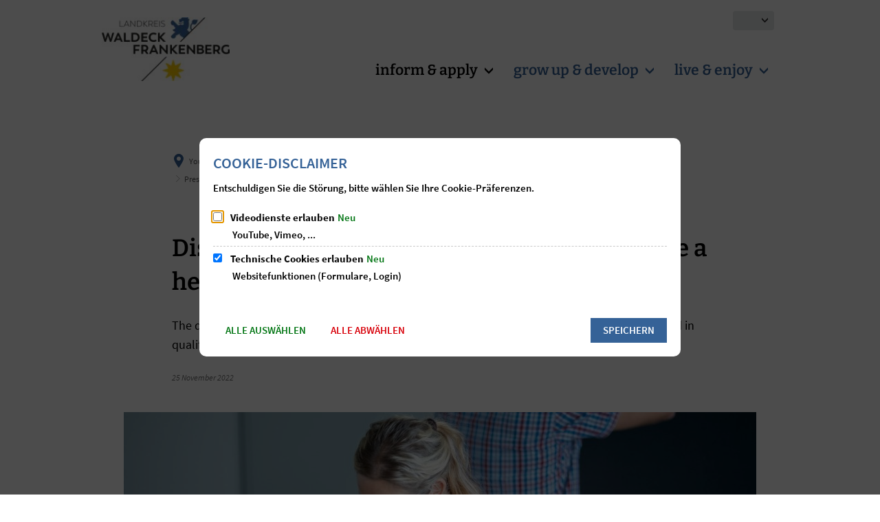

--- FILE ---
content_type: text/html;charset=UTF-8
request_url: https://www.landkreis-waldeck-frankenberg.de/:translation/en/landkreis-waldeck-frankenberg/informieren-beantragen/verwaltung-verstehen/fachdienste/oeffentlichkeitsarbeit-kultur-paten-und-partnerschaften/presse/pressearchiv/2022/november/landkreis-unterstuetzt-bei-weiterbildung-zur-gesundheitsfachkraft/
body_size: 213410
content:
<!DOCTYPE html>
<html class="no-js" lang="en"> <head><link rel="preload" crossorigin="anonymous" as="font" integrity="sha512-VtBPUU5pT0kPWUFXAuAdG23JoO3OVdlY+pLL4vMMYKDAMbR6nAW+URoGCqX5Wu95B0R0/B402V9mgOF5AVj3xw==" href="https://www.landkreis-waldeck-frankenberg.de/:res/modules/common/common/framework/fonts/streamLineFont/fonts/streamline-30px.woff?fp=ab2a415b1666" type="font/woff"> <link rel="preload" crossorigin="anonymous" as="font" integrity="sha512-2C67YNMm6LG/xLJfGlH48Ly7ImpobIbEWwaq66TjvAI/7EOqSIPUiNcQ9b82zilBVIBEQttADlljBafjyk8DCQ==" href="https://www.landkreis-waldeck-frankenberg.de/:res/modules/common/common/framework/fonts/streamLineFont/fonts/streamline-30px-filled-in.woff?fp=62fdf8602f56" type="font/woff"> <link rel="preload" crossorigin="anonymous" as="font" integrity="sha512-g4/v28FJAfQe35laeP2sVXZM1JEsy3NLi+pJCRlFgpBNjyr98rbEKGZ5Es5NZWgaEETQRdG8beKxQRPwMV/Ikg==" href="https://www.landkreis-waldeck-frankenberg.de/:res/modules/common/common/framework/fonts/fontAwesome/vendor/font-awesome/fonts/fontawesome-webfont.woff2?fp=2adefcbc041e" type="font/woff2"> <meta http-equiv="Content-Type" content="text/html;charset=UTF-8"> <meta name="generator" content="CMS ionas4"> <meta name="robots" content="noindex, follow, noarchive"> <meta name="description" content="Der Landkreis mit den Frühen Hilfen im Fachdienst Jugend bietet Interessierten Unterstützung an bei der Qualifikation zur Familienhebamme und zu Familien-, Gesundheits- und Kinderkrankenpflegenden.&#xa0;"> <link rel="stylesheet" crossorigin="anonymous" integrity="sha512-fjQL4eZAQ/PVqcoXWsW4fmLFzOmmyT6egzUlKQIZHqglceTTyGwTgDX812AvYAQIxnWGyf2amd7qXiw3a6XmDA==" href="https://www.landkreis-waldeck-frankenberg.de/:res/modules/module-view.css?fp=56bf2b7f486e" type="text/css"> <script>(function(w,d,u){
w.readyQ=[];
var log=console.warn||console.log;
function deprecated(message,alternative){
return log("Deprecated call to "+message+". Use "+alternative);
}
function registerEventHandler(event,handler){
if(event==="ready"){
deprecated("jQuery(selector).on('ready', handler)","jQuery(handler)");
w.readyQ.push(handler);
}
}
function registerReadyHandler(handler){
w.readyQ.push(handler);
}
var proxy={
ready:registerReadyHandler,
on:registerEventHandler,
bind:registerEventHandler
};
w.$=w.jQuery=function(handler){
if(handler===d||handler===u){
return proxy;
}else{
registerReadyHandler(handler);
}
}
w.ionasQ=function($,doc){
$.each(readyQ,function(index,handler){
$(handler);
});
}
})(window,document);</script> <style>.councilor-detail__committees .ris-detail__description-label { display: none; } .councilor-detail__fractions .ris-detail__description-label { display: none; } .tvm .tvm-result-info, .tvm .tvm-result-info:hover, .tvm .tvm-result-info:focus { display: none; } .ris-detail__description-label { display: none; }

.metropolis-primary-button {
	color: #fff !important;
}

.integration-card__field-wrapper {
  margin: 0 0 0rem 0;
  padding-top: 0;
}</style> <script type="application/json" id="ionasInfo">{"hasDebugger":true,"session":"73b327e0-45c3-4767-a2e2-dc89739d3371","root":"https://www.landkreis-waldeck-frankenberg.de/:translation/en","resizeOptions":{"allowedValues":[130,152,176,203,230,260,292,325,360,397,436,476,518,563,608,656,706,757,810,865,922,980,1040,1103,1166,1232,1300,1369,1440,1513,1588,1664,1742,1823,1904,1988,2074],"maxAspectRatio":5.0},"context":"","userAgentRestrictionEnabled":true,"backend":"https://cms-kv-waldeck-frankenberg.cms21.de/:system","cookiePrivacy":{"consentCookieName":"hide_cn","coreCookieCategory":"core"},"captchaInvisibleRecaptchaSitekey":"6LdGDOIZAAAAAKT20zFpvnH8KUltyLJZjFwqiVcE"}</script> <script>window.ionasInfo = JSON.parse(document.getElementById("ionasInfo").innerText);</script> <script crossorigin="anonymous" defer integrity="sha512-KTZ/hgTUcBBFaMHugtpCLs6OYfR5lprbFImTYh5UrFylx2/ed3XkoY/Ek7WnsgXG/WIfAiY7I6eglAIHOePe9A==" src="https://www.landkreis-waldeck-frankenberg.de/:res/modules/module-view.de.js?fp=19c98e0420cf"></script> <script type="systemjs-importmap" crossorigin="anonymous" src="https://www.landkreis-waldeck-frankenberg.de/:web-components/systemjs-importmap.json?fp=ca1e3bdd1fe1"></script> <script crossorigin="anonymous" defer integrity="sha512-l3drpKk7tDSsyUHLqk2a2qBpCWJXL8W0JfYn/OJLN1DPle/ltJvQ9TPyOJcbuKw1ou9SKHiUOMx5MgzkeW00KA==" src="https://www.landkreis-waldeck-frankenberg.de/:webjars/systemjs/dist/system.min.js?fp=5179f8f646ee"></script> <script crossorigin="anonymous" defer integrity="sha512-39r+vbVeH7CzYcOoCmhpL6ncvvKdZn2tLJ8bIZ/mrVLzW6RsKYVQk1vTJwUuOtt0l/4xYADGHWpfAW20rMhaBg==" id="systemJsNamedRegisterExtra" src="https://www.landkreis-waldeck-frankenberg.de/:webjars/systemjs/dist/extras/named-register.min.js?fp=f2fad3cf0518"></script> <link rel="preload" crossorigin="anonymous" as="script" integrity="sha512-jjKBst/Sg6eN29NvDTrLZVLNLEDo9QIKBzMUtcjqeDePfXvXcJcT9ausVeCWb8MabLl/KfVX2bPhpiDs+u81mw==" href="https://www.landkreis-waldeck-frankenberg.de/:res/modules/common.common.ionas.core/js/systemjs-lite.js?fp=6c94c3c6dbd5"> <script crossorigin="anonymous" src="https://www.landkreis-waldeck-frankenberg.de/:res/modules/common.common.ionas.core/js/systemjs-lite.js?fp=6c94c3c6dbd5" integrity="sha512-jjKBst/Sg6eN29NvDTrLZVLNLEDo9QIKBzMUtcjqeDePfXvXcJcT9ausVeCWb8MabLl/KfVX2bPhpiDs+u81mw=="></script> <meta name="privacy-mode" content="allow-permit-session,allow-permit-forever"> <meta name="invisible-tracking-opts" content=""> <meta name="forced-tracking-opts" content=""> <link rel="manifest" crossorigin="use-credentials" href="https://www.landkreis-waldeck-frankenberg.de/:translation/en/landkreis-waldeck-frankenberg/app-manifest.webmanifest"> <meta name="search-enabled" content="true"> <link rel="icon" href="https://www.landkreis-waldeck-frankenberg.de/:translation/en/landkreis-waldeck-frankenberg/bilder/logos/lwf-logo-sonderformat-signet-farbe-cmyk.svg?cid=az4.182y&amp;resize=9c5e2d%3a48x48c" sizes="48x48" type="image/svg+xml"> <link rel="icon" href="https://www.landkreis-waldeck-frankenberg.de/:translation/en/landkreis-waldeck-frankenberg/bilder/logos/lwf-logo-sonderformat-signet-farbe-cmyk.svg?cid=az4.182y&amp;resize=11db7c%3a192x192c" sizes="192x192" type="image/svg+xml"> <link sizes="192x192" rel="apple-touch-icon" href="https://www.landkreis-waldeck-frankenberg.de/:translation/en/landkreis-waldeck-frankenberg/bilder/logos/lwf-logo-sonderformat-signet-farbe-cmyk.svg?cid=az4.182y&amp;resize=11db7c%3a192x192c"> <link rel="canonical" href="https://www.landkreis-waldeck-frankenberg.de/:translation/en/landkreis-waldeck-frankenberg/informieren-beantragen/verwaltung-verstehen/fachdienste/oeffentlichkeitsarbeit-kultur-paten-und-partnerschaften/presse/pressearchiv/2022/november/landkreis-unterstuetzt-bei-weiterbildung-zur-gesundheitsfachkraft/"> <meta content="14 days" name="revisit-after"><meta content="width=device-width, initial-scale=1.0, user-scalable=1" name="viewport"> <meta content="ie=edge" http-equiv="x-ua-compatible"> <title>District supports further training to become a health professional | landkreis-waldeck-frankenberg</title> <meta content="landkreis-waldeck-frankenberg" property="og:site_name"><meta content="Landkreis unterstützt bei Weiterbildung zur Gesundheitsfachkraft" property="og:title"><meta content="article" property="og:type"><meta content="https://www.landkreis-waldeck-frankenberg.de/:translation/en/landkreis-waldeck-frankenberg/bilder/kreishaus-verwaltung/workshops-seminare/lwf-bildwelt-1355-workshop-seminar-teilnehmer.jpg?cid=9a.17qj&amp;resize=c04a65%3a1200x630c" property="og:image"><meta content="https://www.landkreis-waldeck-frankenberg.de/:translation/en/landkreis-waldeck-frankenberg/bilder/kreishaus-verwaltung/workshops-seminare/lwf-bildwelt-1355-workshop-seminar-teilnehmer.jpg?cid=9a.17qj&amp;resize=c04a65%3a1200x630c" property="og:image:secure_url"><meta content="image/jpeg" property="og:image:type"><meta content="1200" property="og:image:width"><meta content="630" property="og:image:height"><meta content="https://www.landkreis-waldeck-frankenberg.de/:translation/en/landkreis-waldeck-frankenberg/informieren-beantragen/verwaltung-verstehen/fachdienste/oeffentlichkeitsarbeit-kultur-paten-und-partnerschaften/presse/pressearchiv/2022/november/landkreis-unterstuetzt-bei-weiterbildung-zur-gesundheitsfachkraft/" property="og:url"><meta content="de_DE" property="og:locale"><script type="application/ld+json">[{"inLanguage":"de","name":"landkreis-waldeck-frankenberg","url":"https://www.landkreis-waldeck-frankenberg.de/:translation/en/landkreis-waldeck-frankenberg/","@type":"WebSite","@context":"https://schema.org/"},{"primaryImageOfPage":{"contentSize":"713294","contentUrl":"https://www.landkreis-waldeck-frankenberg.de/:translation/en/landkreis-waldeck-frankenberg/bilder/kreishaus-verwaltung/workshops-seminare/lwf-bildwelt-1355-workshop-seminar-teilnehmer.jpg?cid=9a.17qj","width":"1977","height":"1318","alternateName":"Drei junge Frauen im Gespräch an einem Tisch","url":"https://www.landkreis-waldeck-frankenberg.de/:translation/en/landkreis-waldeck-frankenberg/bilder/kreishaus-verwaltung/workshops-seminare/lwf-bildwelt-1355-workshop-seminar-teilnehmer.jpg?cid=9a.17qj","@type":"ImageObject","@context":"https://schema.org/"},"dateCreated":"2022-11-25T10:29:25.318+01:00[Europe/Berlin]","dateModified":"2022-11-25T10:35:40.033+01:00[Europe/Berlin]","datePublished":"2022-11-25T10:35:00+01:00[Europe/Berlin]","headline":"Landkreis unterstützt bei Weiterbildung zur Gesundheitsfachkraft","inLanguage":"de","name":"Landkreis unterstützt bei Weiterbildung zur Gesundheitsfachkraft","url":"https://www.landkreis-waldeck-frankenberg.de/:translation/en/landkreis-waldeck-frankenberg/informieren-beantragen/verwaltung-verstehen/fachdienste/oeffentlichkeitsarbeit-kultur-paten-und-partnerschaften/presse/pressearchiv/2022/november/landkreis-unterstuetzt-bei-weiterbildung-zur-gesundheitsfachkraft/","@type":"WebPage","@context":"https://schema.org/"},{"dateCreated":"2022-11-25T10:29:25.318+01:00[Europe/Berlin]","dateModified":"2022-11-25T10:35:40.033+01:00[Europe/Berlin]","headline":"Landkreis unterstützt bei Weiterbildung zur Gesundheitsfachkraft","image":{"contentSize":"713294","contentUrl":"https://www.landkreis-waldeck-frankenberg.de/:translation/en/landkreis-waldeck-frankenberg/bilder/kreishaus-verwaltung/workshops-seminare/lwf-bildwelt-1355-workshop-seminar-teilnehmer.jpg?cid=9a.17qj","width":"1977","height":"1318","alternateName":"Drei junge Frauen im Gespräch an einem Tisch","url":"https://www.landkreis-waldeck-frankenberg.de/:translation/en/landkreis-waldeck-frankenberg/bilder/kreishaus-verwaltung/workshops-seminare/lwf-bildwelt-1355-workshop-seminar-teilnehmer.jpg?cid=9a.17qj","@type":"ImageObject","@context":"https://schema.org/"},"name":"Landkreis unterstützt bei Weiterbildung zur Gesundheitsfachkraft","url":"https://www.landkreis-waldeck-frankenberg.de/:translation/en/landkreis-waldeck-frankenberg/informieren-beantragen/verwaltung-verstehen/fachdienste/oeffentlichkeitsarbeit-kultur-paten-und-partnerschaften/presse/pressearchiv/2022/november/landkreis-unterstuetzt-bei-weiterbildung-zur-gesundheitsfachkraft/","@type":"NewsArticle","@context":"https://schema.org/"}]</script> </head> <body class="template-article mode-live ot-common.common.content.news:article"> <div data-nosnippet="true" aria-hidden="true" aria-label="Search mask" role="search" class="sa2-search morphsearch" data-ng-controller="morphSearchController" data-ng-app="morphSearchApp" id="morphsearch"><sa2-search class="sa2-search" sa2-min-query-length="3"><sa2-endpoint url="https://www.landkreis-waldeck-frankenberg.de/:sa2-search/" id="self"></sa2-endpoint><sa2-endpoint url="https://www.landkreis-waldeck-frankenberg.de/:sa2-bwc/" id="bwc"></sa2-endpoint><sa2-result-set per-page="50" endpoint="self" type="live"></sa2-result-set><sa2-result-set per-page="50" endpoint="bwc" filter-queries="[{'field':'rgs','inverted':false,'recursive':false,'value':'06635'}]" type="entry"></sa2-result-set><sa2-result-set per-page="50" endpoint="bwc" filter-queries="[{'field':'rgs','inverted':false,'recursive':false,'value':'06635'}]" type="department"></sa2-result-set><sa2-result-set per-page="50" endpoint="bwc" filter-queries="[{'field':'rgs','inverted':false,'recursive':false,'value':'06635'}]" weighted-query-fields="[{'name': 'familyName', 'weight': 1200.0},{'name': 'givenName', 'weight': 1100.0},{'name': 'honorificPrefix', 'weight': 1000.0},{'name': 'description', 'weight': 500.0},{'name': 'responsibilities.name', 'weight': 500.0},{'name': 'title', 'weight': 500.0}]" type="employee"></sa2-result-set><sa2-result-set per-page="50" endpoint="bwc" filter-queries="[{'field':'rgs','inverted':false,'recursive':false,'value':'06635'}]" type="form"></sa2-result-set><sa2-result-set per-page="50" endpoint="bwc" filter-queries="[{'field':'rgs','inverted':false,'recursive':false,'value':'06635'}]" type="procedure"></sa2-result-set><sa2-result-set per-page="50" endpoint="bwc" filter-queries="[{'field':'rgs','inverted':false,'recursive':false,'value':'06635'}]" type="rismeeting" sort-fields="[{'field':'start', 'order': 'desc'}]"></sa2-result-set><sa2-result-set per-page="50" endpoint="bwc" filter-queries="[{'field':'hasActiveMember','inverted':false,'recursive':false,'value':'true'},{'field':'rgs','inverted':false,'recursive':false,'value':'06635'}]" type="risorganization"></sa2-result-set><sa2-result-set per-page="50" query-fields="['name', 'reference', 'mainFile.text']" query-options="['performInfixSearch']" endpoint="bwc" filter-queries="[{'field':'rgs','inverted':false,'recursive':false,'value':'06635'}]" type="rispaper" sort-fields="[{'field':'date', 'order': 'desc'}]"></sa2-result-set><sa2-result-set per-page="50" endpoint="bwc" filter-queries="[{'field':'rgs','inverted':false,'recursive':false,'value':'06635'}]" type="risperson"></sa2-result-set><button title="Close search mask" aria-label="Close search mask" class="morphsearch-close"></button><div class="morphsearch-content background-color-gray"><sa2-field><form class="morphsearch-form"><label class="sr-only" for="morphsearch-main-input">Enter search term...</label><input data-sa2-model="query" placeholder="Enter search term..." data-mobile-placeholder="Suche..." aria-label="Enter search term..." id="morphsearch-main-input" type="search" class="morphsearch-input"><button tabindex="-1" type="submit" class="morphsearch-submit"></button><div data-ng-if="sa2search.searchIsInProgress" class="morphsearch-progress"><div class="morphsearch-progress-indeterminate"></div></div></form></sa2-field><div role="status" class="search-result-count"><search-count-label data-results="Ergebnisse" data-result="Ergebnis" data-more-than="mehr als"></search-count-label></div><ul data-ng-if="sa2search.totalCount > 0" aria-label="Table list for search results" data-options="linkActiveClass: active; panelActiveClass: active;" id="search-tabs" data-tabs="" class="ng-cloak tabs search-tabs"><li data-ng-click="showTab('self-live')" data-ng-if="sa2search.resultSets['self:live'].result.totalCount > 0" data-ng-class="{'active': currentTab == 'self-live', 'search-tab-loading' : sa2search.resultSets['self:live'].queryRequest}" data-tab-name="self:live" data-tab-index="0" class="tabs-title tab-title search-tab-title"><a aria-label="{{ sa2search.resultSets['self:live'].result.totalCount > sa2search.resultSets['self:live'].perPage ? 'more than ' + sa2search.resultSets['self:live'].perPage : sa2search.resultSets['self:live'].result.totalCount}} Search results in the pages section" data-tabs-target="self-live-result-set" onclick="return false;" href="#self-live-result-set"><span class="title">Pages</span><span class="loading"></span> {{<span data-ng-if="sa2search.resultSets['self:live'].result &amp;&amp; !sa2search.resultSets['self:live'].queryRequest" class="result-count"> sa2search.resultSets['self:live'].result.totalCount &gt; sa2search.resultSets['self:live'].perPage ? '&gt; ' + sa2search.resultSets['self:live'].perPage : sa2search.resultSets['self:live'].result.totalCount}}</span></a></li><li data-ng-click="showTab('bwc-entry')" data-ng-if="sa2search.resultSets['bwc:entry'].result.totalCount > 0" data-ng-class="{'active': currentTab == 'bwc-entry', 'search-tab-loading' : sa2search.resultSets['bwc:entry'].queryRequest}" data-tab-name="bwc:entry" data-tab-index="1" class="tabs-title tab-title search-tab-title"><a aria-label="{{ sa2search.resultSets['bwc:entry'].result.totalCount > sa2search.resultSets['bwc:entry'].perPage ? 'more than ' + sa2search.resultSets['bwc:entry'].perPage : sa2search.resultSets['bwc:entry'].result.totalCount}} Search results in the field of services" data-tabs-target="bwc-entry-result-set" onclick="return false;" href="#bwc-entry-result-set"><span class="title">Services</span><span class="loading"></span> {{<span data-ng-if="sa2search.resultSets['bwc:entry'].result &amp;&amp; !sa2search.resultSets['bwc:entry'].queryRequest" class="result-count"> sa2search.resultSets['bwc:entry'].result.totalCount &gt; sa2search.resultSets['bwc:entry'].perPage ? '&gt; ' + sa2search.resultSets['bwc:entry'].perPage : sa2search.resultSets['bwc:entry'].result.totalCount}}</span></a></li><li data-ng-click="showTab('bwc-department')" data-ng-if="sa2search.resultSets['bwc:department'].result.totalCount > 0" data-ng-class="{'active': currentTab == 'bwc-department', 'search-tab-loading' : sa2search.resultSets['bwc:department'].queryRequest}" data-tab-name="bwc:department" data-tab-index="2" class="tabs-title tab-title search-tab-title"><a aria-label="{{ sa2search.resultSets['bwc:department'].result.totalCount > sa2search.resultSets['bwc:department'].perPage ? 'more than ' + sa2search.resultSets['bwc:department'].perPage : sa2search.resultSets['bwc:department'].result.totalCount}} Search results in the departments section" data-tabs-target="bwc-department-result-set" onclick="return false;" href="#bwc-department-result-set"><span class="title">Departments</span><span class="loading"></span> {{<span data-ng-if="sa2search.resultSets['bwc:department'].result &amp;&amp; !sa2search.resultSets['bwc:department'].queryRequest" class="result-count"> sa2search.resultSets['bwc:department'].result.totalCount &gt; sa2search.resultSets['bwc:department'].perPage ? '&gt; ' + sa2search.resultSets['bwc:department'].perPage : sa2search.resultSets['bwc:department'].result.totalCount}}</span></a></li><li data-ng-click="showTab('bwc-employee')" data-ng-if="sa2search.resultSets['bwc:employee'].result.totalCount > 0" data-ng-class="{'active': currentTab == 'bwc-employee', 'search-tab-loading' : sa2search.resultSets['bwc:employee'].queryRequest}" data-tab-name="bwc:employee" data-tab-index="3" class="tabs-title tab-title search-tab-title"><a aria-label="{{ sa2search.resultSets['bwc:employee'].result.totalCount > sa2search.resultSets['bwc:employee'].perPage ? 'more than ' + sa2search.resultSets['bwc:employee'].perPage : sa2search.resultSets['bwc:employee'].result.totalCount}} Search results in the section Employees" data-tabs-target="bwc-employee-result-set" onclick="return false;" href="#bwc-employee-result-set"><span class="title">Employees</span><span class="loading"></span> {{<span data-ng-if="sa2search.resultSets['bwc:employee'].result &amp;&amp; !sa2search.resultSets['bwc:employee'].queryRequest" class="result-count"> sa2search.resultSets['bwc:employee'].result.totalCount &gt; sa2search.resultSets['bwc:employee'].perPage ? '&gt; ' + sa2search.resultSets['bwc:employee'].perPage : sa2search.resultSets['bwc:employee'].result.totalCount}}</span></a></li><li data-ng-click="showTab('bwc-form')" data-ng-if="sa2search.resultSets['bwc:form'].result.totalCount > 0" data-ng-class="{'active': currentTab == 'bwc-form', 'search-tab-loading' : sa2search.resultSets['bwc:form'].queryRequest}" data-tab-name="bwc:form" data-tab-index="4" class="tabs-title tab-title search-tab-title"><a aria-label="{{ sa2search.resultSets['bwc:form'].result.totalCount > sa2search.resultSets['bwc:form'].perPage ? 'more than ' + sa2search.resultSets['bwc:form'].perPage : sa2search.resultSets['bwc:form'].result.totalCount}} Search results in the field of forms" data-tabs-target="bwc-form-result-set" onclick="return false;" href="#bwc-form-result-set"><span class="title">Forms</span><span class="loading"></span> {{<span data-ng-if="sa2search.resultSets['bwc:form'].result &amp;&amp; !sa2search.resultSets['bwc:form'].queryRequest" class="result-count"> sa2search.resultSets['bwc:form'].result.totalCount &gt; sa2search.resultSets['bwc:form'].perPage ? '&gt; ' + sa2search.resultSets['bwc:form'].perPage : sa2search.resultSets['bwc:form'].result.totalCount}}</span></a></li><li data-ng-click="showTab('bwc-procedure')" data-ng-if="sa2search.resultSets['bwc:procedure'].result.totalCount > 0" data-ng-class="{'active': currentTab == 'bwc-procedure', 'search-tab-loading' : sa2search.resultSets['bwc:procedure'].queryRequest}" data-tab-name="bwc:procedure" data-tab-index="5" class="tabs-title tab-title search-tab-title"><a aria-label="{{ sa2search.resultSets['bwc:procedure'].result.totalCount > sa2search.resultSets['bwc:procedure'].perPage ? 'more than ' + sa2search.resultSets['bwc:procedure'].perPage : sa2search.resultSets['bwc:procedure'].result.totalCount}} Online procedure search results" data-tabs-target="bwc-procedure-result-set" onclick="return false;" href="#bwc-procedure-result-set"><span class="title">Online procedure</span><span class="loading"></span> {{<span data-ng-if="sa2search.resultSets['bwc:procedure'].result &amp;&amp; !sa2search.resultSets['bwc:procedure'].queryRequest" class="result-count"> sa2search.resultSets['bwc:procedure'].result.totalCount &gt; sa2search.resultSets['bwc:procedure'].perPage ? '&gt; ' + sa2search.resultSets['bwc:procedure'].perPage : sa2search.resultSets['bwc:procedure'].result.totalCount}}</span></a></li><li data-ng-click="showTab('bwc-rismeeting')" data-ng-if="sa2search.resultSets['bwc:rismeeting'].result.totalCount > 0" data-ng-class="{'active': currentTab == 'bwc-rismeeting', 'search-tab-loading' : sa2search.resultSets['bwc:rismeeting'].queryRequest}" data-tab-name="bwc:rismeeting" data-tab-index="6" class="tabs-title tab-title search-tab-title"><a aria-label="{{ sa2search.resultSets['bwc:rismeeting'].result.totalCount > sa2search.resultSets['bwc:rismeeting'].perPage ? 'more than ' + sa2search.resultSets['bwc:rismeeting'].perPage : sa2search.resultSets['bwc:rismeeting'].result.totalCount}} Search results in the Meetings section" data-tabs-target="bwc-rismeeting-result-set" onclick="return false;" href="#bwc-rismeeting-result-set"><span class="title">Meetings</span><span class="loading"></span> {{<span data-ng-if="sa2search.resultSets['bwc:rismeeting'].result &amp;&amp; !sa2search.resultSets['bwc:rismeeting'].queryRequest" class="result-count"> sa2search.resultSets['bwc:rismeeting'].result.totalCount &gt; sa2search.resultSets['bwc:rismeeting'].perPage ? '&gt; ' + sa2search.resultSets['bwc:rismeeting'].perPage : sa2search.resultSets['bwc:rismeeting'].result.totalCount}}</span></a></li><li data-ng-click="showTab('bwc-risorganization')" data-ng-if="sa2search.resultSets['bwc:risorganization'].result.totalCount > 0" data-ng-class="{'active': currentTab == 'bwc-risorganization', 'search-tab-loading' : sa2search.resultSets['bwc:risorganization'].queryRequest}" data-tab-name="bwc:risorganization" data-tab-index="7" class="tabs-title tab-title search-tab-title"><a aria-label="{{ sa2search.resultSets['bwc:risorganization'].result.totalCount > sa2search.resultSets['bwc:risorganization'].perPage ? 'more than ' + sa2search.resultSets['bwc:risorganization'].perPage : sa2search.resultSets['bwc:risorganization'].result.totalCount}} Search results in the section Committees" data-tabs-target="bwc-risorganization-result-set" onclick="return false;" href="#bwc-risorganization-result-set"><span class="title">Bodies</span><span class="loading"></span> {{<span data-ng-if="sa2search.resultSets['bwc:risorganization'].result &amp;&amp; !sa2search.resultSets['bwc:risorganization'].queryRequest" class="result-count"> sa2search.resultSets['bwc:risorganization'].result.totalCount &gt; sa2search.resultSets['bwc:risorganization'].perPage ? '&gt; ' + sa2search.resultSets['bwc:risorganization'].perPage : sa2search.resultSets['bwc:risorganization'].result.totalCount}}</span></a></li><li data-ng-click="showTab('bwc-rispaper')" data-ng-if="sa2search.resultSets['bwc:rispaper'].result.totalCount > 0" data-ng-class="{'active': currentTab == 'bwc-rispaper', 'search-tab-loading' : sa2search.resultSets['bwc:rispaper'].queryRequest}" data-tab-name="bwc:rispaper" data-tab-index="8" class="tabs-title tab-title search-tab-title"><a aria-label="{{ sa2search.resultSets['bwc:rispaper'].result.totalCount > sa2search.resultSets['bwc:rispaper'].perPage ? 'more than ' + sa2search.resultSets['bwc:rispaper'].perPage : sa2search.resultSets['bwc:rispaper'].result.totalCount}} Search results in the section Templates" data-tabs-target="bwc-rispaper-result-set" onclick="return false;" href="#bwc-rispaper-result-set"><span class="title">Templates</span><span class="loading"></span> {{<span data-ng-if="sa2search.resultSets['bwc:rispaper'].result &amp;&amp; !sa2search.resultSets['bwc:rispaper'].queryRequest" class="result-count"> sa2search.resultSets['bwc:rispaper'].result.totalCount &gt; sa2search.resultSets['bwc:rispaper'].perPage ? '&gt; ' + sa2search.resultSets['bwc:rispaper'].perPage : sa2search.resultSets['bwc:rispaper'].result.totalCount}}</span></a></li><li data-ng-click="showTab('bwc-risperson')" data-ng-if="sa2search.resultSets['bwc:risperson'].result.totalCount > 0" data-ng-class="{'active': currentTab == 'bwc-risperson', 'search-tab-loading' : sa2search.resultSets['bwc:risperson'].queryRequest}" data-tab-name="bwc:risperson" data-tab-index="9" class="tabs-title tab-title search-tab-title"><a aria-label="{{ sa2search.resultSets['bwc:risperson'].result.totalCount > sa2search.resultSets['bwc:risperson'].perPage ? 'more than ' + sa2search.resultSets['bwc:risperson'].perPage : sa2search.resultSets['bwc:risperson'].result.totalCount}} Search results in the field of mandate bearers" data-tabs-target="bwc-risperson-result-set" onclick="return false;" href="#bwc-risperson-result-set"><span class="title">Mandate-bearing</span><span class="loading"></span> {{<span data-ng-if="sa2search.resultSets['bwc:risperson'].result &amp;&amp; !sa2search.resultSets['bwc:risperson'].queryRequest" class="result-count"> sa2search.resultSets['bwc:risperson'].result.totalCount &gt; sa2search.resultSets['bwc:risperson'].perPage ? '&gt; ' + sa2search.resultSets['bwc:risperson'].perPage : sa2search.resultSets['bwc:risperson'].result.totalCount}}</span></a></li></ul><div data-ng-if="sa2search.totalCount > 0" data-tabs-content="search-tabs" class="ng-cloak search-results"><div data-ng-if="sa2search.searchIsInProgress || sa2search.resultSets['self:live'].result.totalCount > 0" data-ng-class="{'active': currentTab == 'self-live', 'search-tab-loading' : sa2search.resultSets['self:live'].queryRequest}" id="self-live-result-set" class="search-tab-content"><p data-ng-if="sa2search.resultSets['self:live'].error" class="tile-title search-error-messages"><i class="fa fa-exclamation-triangle tile-icon"></i>The search could not be performed. Please try again at a later time.</p><ul data-ng-class="{'active': currentTab == 'self-live', 'sa2-search-outdated-result': sa2search.resultIsOutdated}" class="search-result-list self-live--list"><li class="self-live--card search-result-item" data-ng-repeat="item in sa2search.resultSets['self:live'].result.items"><h2 class="search-result-item-headline"><a data-ng-href="{{ item.self.webUrl }}" href="#">{{ item.name }}</a></h2><div data-ng-hide="!item.description" class="search-result-item-description"><p data-ng-bind-html="item.description | processHilight"> </p></div></li></ul></div><div data-ng-if="sa2search.searchIsInProgress || sa2search.resultSets['bwc:entry'].result.totalCount > 0" data-ng-class="{'active': currentTab == 'bwc-entry', 'search-tab-loading' : sa2search.resultSets['bwc:entry'].queryRequest}" id="bwc-entry-result-set" class="search-tab-content"><p data-ng-if="sa2search.resultSets['bwc:entry'].error" class="tile-title search-error-messages"><i class="fa fa-exclamation-triangle tile-icon"></i>The search could not be performed. Please try again at a later time.</p><ul data-ng-class="{'active': currentTab == 'bwc-entry', 'sa2-search-outdated-result': sa2search.resultIsOutdated}" class="search-result-list bim-entry--list"><li class="bim-entry--card search-result-item" data-ng-repeat="item in sa2search.resultSets['bwc:entry'].result.items"><h2 class="search-result-item-headline"><a target="_self" data-ng-href="{{ item | generateUrl:'https://www.landkreis-waldeck-frankenberg.de/:translation/en/landkreis-waldeck-frankenberg/buergerservice/leistungen/%id%/%name%/' }}" href="#"> {{ item.name }} </a><span class="label search-result-item-headline-kommune"> {{ item.communeName }} </span></h2><p data-ng-bind-html="item.description | removeHTMLTags: 500" data-ng-hide="!item.description" class="search-result-item-description"></p></li></ul></div><div data-ng-if="sa2search.searchIsInProgress || sa2search.resultSets['bwc:department'].result.totalCount > 0" data-ng-class="{'active': currentTab == 'bwc-department', 'search-tab-loading' : sa2search.resultSets['bwc:department'].queryRequest}" id="bwc-department-result-set" class="search-tab-content"><p data-ng-if="sa2search.resultSets['bwc:department'].error" class="tile-title search-error-messages"><i class="fa fa-exclamation-triangle tile-icon"></i>The search could not be performed. Please try again at a later time.</p><ul data-ng-class="{'active': currentTab == 'bwc-department', 'sa2-search-outdated-result': sa2search.resultIsOutdated}" class="search-result-list bim-department--list"><li class="bim-department--card search-result-item" data-ng-repeat="item in sa2search.resultSets['bwc:department'].result.items"><h2 class="search-result-item-headline"><a target="_self" data-ng-href="{{ item | generateUrl:'https://www.landkreis-waldeck-frankenberg.de/:translation/en/landkreis-waldeck-frankenberg/buergerservice/abteilungen/%id%/%name%/' }}" href="#"> {{ item.name }} </a><span class="label search-result-item-headline-kommune"> {{ item.communeName }} </span></h2><p><a aria-label="Phone: {{telephone}}" title="Phone: {{telephone}}" data-ng-href="tel:{{telephone  | formatTel}}" href="#" data-ng-repeat="telephone in item.telephones track by $index" class="search-result-item-data"><span class="sf sf-phone-3"></span> {{ telephone }} </a><a aria-label="Fax: {{faxNumber}}" title="Fax: {{faxNumber}}" data-ng-href="tel:{{faxNumber | formatTel}}" href="#" data-ng-repeat="faxNumber in item.faxNumbers track by $index" class="search-result-item-data"><span class="sf sf-fax"></span> {{faxNumber}} </a><a aria-label="E-mail address: {{email}}" title="E-mail address: {{email}}" target="_blank" data-ng-href="mailto:{{email}}" href="#" data-ng-repeat="email in item.emails track by $index" class="search-result-item-data"><span class="sf sf-mail-2"></span> {{email}} </a><a aria-label="Open the following website in a new window: {{website}}" title="Open the following website in a new window: {{website}}" target="_blank" data-ng-href="{{ website }}" href="#" data-ng-repeat="website in item.websites track by $index" class="search-result-item-data"><span class="sf sf-screen-2"></span> {{ website }} </a></p><div data-ng-hide="!item.openingHours"><h3 class="search-result-item-headline">Opening hours</h3><div data-ng-bind-html="item.openingHours" class="search-result-item-openingHours"></div></div></li></ul></div><div data-ng-if="sa2search.searchIsInProgress || sa2search.resultSets['bwc:employee'].result.totalCount > 0" data-ng-class="{'active': currentTab == 'bwc-employee', 'search-tab-loading' : sa2search.resultSets['bwc:employee'].queryRequest}" id="bwc-employee-result-set" class="search-tab-content"><p data-ng-if="sa2search.resultSets['bwc:employee'].error" class="tile-title search-error-messages"><i class="fa fa-exclamation-triangle tile-icon"></i>The search could not be performed. Please try again at a later time.</p><ul data-ng-class="{'active': currentTab == 'bwc-employee', 'sa2-search-outdated-result': sa2search.resultIsOutdated}" class="search-result-list bim-employee--list"><li class="bim-employee--card search-result-item" data-ng-repeat="item in sa2search.resultSets['bwc:employee'].result.items"><h2 class="search-result-item-headline"><a target="_self" data-ng-href="{{ item | generateUrl:'https://www.landkreis-waldeck-frankenberg.de/:translation/en/landkreis-waldeck-frankenberg/buergerservice/mitarbeiter/%id%/%name%/' }}" href="#">{{ item.honorificPrefix +' '+ item.familyName +', '+ item.givenName | trim }}</a><span class="label search-result-item-headline-kommune"> {{ item.communeName }} </span></h2><p><a aria-label="Phone: {{telephone}}" title="Phone: {{telephone}}" data-ng-href="tel:{{telephone | formatTel}}" href="#" data-ng-repeat="telephone in item.telephones track by $index" class="search-result-item-data"><span class="sf sf-phone-3"></span> {{telephone}} </a><a aria-label="Fax: {{faxNumber}}" title="Fax: {{faxNumber}}" data-ng-href="tel:{{faxNumber | formatTel}}" href="#" data-ng-repeat="faxNumber in item.faxNumbers track by $index" class="search-result-item-data"><span class="sf sf-fax"></span> {{faxNumber}} </a><a aria-label="Mobile: {{item.mobile}}" title="Mobile: {{item.mobile}}" data-ng-href="tel:{{item.mobil | formatTel}}" href="#" data-ng-if="item.mobil" class="search-result-item-data"><span class="sf sf-mobile-phone"></span> {{item.mobil}} </a><a aria-label="E-mail address: {{email}}" title="E-mail address: {{email}}" target="_blank" data-ng-href="mailto:{{email}}" href="#" data-ng-repeat="email in item.emails track by $index" class="search-result-item-data"><span class="sf sf-mail-2"></span> {{email}} </a></p></li></ul></div><div data-ng-if="sa2search.searchIsInProgress || sa2search.resultSets['bwc:form'].result.totalCount > 0" data-ng-class="{'active': currentTab == 'bwc-form', 'search-tab-loading' : sa2search.resultSets['bwc:form'].queryRequest}" id="bwc-form-result-set" class="search-tab-content"><p data-ng-if="sa2search.resultSets['bwc:form'].error" class="tile-title search-error-messages"><i class="fa fa-exclamation-triangle tile-icon"></i>The search could not be performed. Please try again at a later time.</p><ul data-ng-class="{'active': currentTab == 'bwc-form', 'sa2-search-outdated-result': sa2search.resultIsOutdated}" class="search-result-list bim-form--list"><li class="bim-form--card search-result-item" data-ng-repeat="item in sa2search.resultSets['bwc:form'].result.items"><h2 class="search-result-item-headline"><a target="_blank" data-ng-href="{{ item.uri }}" href="#">{{ item.name }}</a></h2><p data-ng-bind-html="item.description | removeHTMLTags: 500" data-ng-hide="!item.description" class="search-result-item-description"></p></li></ul></div><div data-ng-if="sa2search.searchIsInProgress || sa2search.resultSets['bwc:procedure'].result.totalCount > 0" data-ng-class="{'active': currentTab == 'bwc-procedure', 'search-tab-loading' : sa2search.resultSets['bwc:procedure'].queryRequest}" id="bwc-procedure-result-set" class="search-tab-content"><p data-ng-if="sa2search.resultSets['bwc:procedure'].error" class="tile-title search-error-messages"><i class="fa fa-exclamation-triangle tile-icon"></i>The search could not be performed. Please try again at a later time.</p><ul data-ng-class="{'active': currentTab == 'bwc-procedure', 'sa2-search-outdated-result': sa2search.resultIsOutdated}" class="search-result-list self-procedure--list"><li class="self-procedure--card search-result-item" data-ng-repeat="item in sa2search.resultSets['bwc:procedure'].result.items"><h2 class="search-result-item-headline"><a target="_blank" data-ng-href="{{ item.uri }}" href="#">{{ item.name }}</a></h2><p data-ng-bind-html="item.description | removeHTMLTags: 500" data-ng-hide="!item.description" class="search-result-item-description"></p></li></ul></div><div data-ng-if="sa2search.searchIsInProgress || sa2search.resultSets['bwc:rismeeting'].result.totalCount > 0" data-ng-class="{'active': currentTab == 'bwc-rismeeting', 'search-tab-loading' : sa2search.resultSets['bwc:rismeeting'].queryRequest}" id="bwc-rismeeting-result-set" class="search-tab-content"><p data-ng-if="sa2search.resultSets['bwc:rismeeting'].error" class="tile-title search-error-messages"><i class="fa fa-exclamation-triangle tile-icon"></i>The search could not be performed. Please try again at a later time.</p><ul data-ng-class="{'active': currentTab == 'bwc-rismeeting', 'sa2-search-outdated-result': sa2search.resultIsOutdated}" class="search-result-list ris-rismeeting--list"><li class="ris-rismeeting--card search-result-item" data-ng-repeat="item in sa2search.resultSets['bwc:rismeeting'].result.items"><h2 class="search-result-item-headline"><a data-ng-href="{{ item | generateUrl:'https://www.landkreis-waldeck-frankenberg.de/:translation/en/landkreis-waldeck-frankenberg/ratsinfo/sitzungstermin/%id%/%name%/' }}" href="#">{{ item.name }}</a></h2><p data-ng-hide="!item.start" class="search-result-item-data">{{ item.start | date: "short"}}</p><p data-ng-bind-html="item.description" data-ng-hide="!item.description" class="search-result-item-description"></p></li></ul></div><div data-ng-if="sa2search.searchIsInProgress || sa2search.resultSets['bwc:risorganization'].result.totalCount > 0" data-ng-class="{'active': currentTab == 'bwc-risorganization', 'search-tab-loading' : sa2search.resultSets['bwc:risorganization'].queryRequest}" id="bwc-risorganization-result-set" class="search-tab-content"><p data-ng-if="sa2search.resultSets['bwc:risorganization'].error" class="tile-title search-error-messages"><i class="fa fa-exclamation-triangle tile-icon"></i>The search could not be performed. Please try again at a later time.</p><ul data-ng-class="{'active': currentTab == 'bwc-risorganization', 'sa2-search-outdated-result': sa2search.resultIsOutdated}" class="search-result-list ris-risorganization--list"><li class="ris-risorganization--card search-result-item" data-ng-repeat="item in sa2search.resultSets['bwc:risorganization'].result.items"><h2 class="search-result-item-headline"><a data-ng-href="{{ item | generateUrl:'https://www.landkreis-waldeck-frankenberg.de/:translation/en/landkreis-waldeck-frankenberg/ratsinfo/gremium/%id%/%name%/' }}" href="#">{{ item.name }}</a></h2><p data-ng-hide="!item.classification" class="search-result-item-classification">{{ item.classification }}</p><p><a aria-label="Open the following website in a new window: {{item.website}}" title="Open the following website in a new window: {{item.website}}" target="_blank" data-ng-href="{{ item.website | fixHref }}" href="#" data-ng-hide="!item.website" class="search-result-item-data"><span class="sf sf-screen-2"></span>{{ item.website }}</a></p></li></ul></div><div data-ng-if="sa2search.searchIsInProgress || sa2search.resultSets['bwc:rispaper'].result.totalCount > 0" data-ng-class="{'active': currentTab == 'bwc-rispaper', 'search-tab-loading' : sa2search.resultSets['bwc:rispaper'].queryRequest}" id="bwc-rispaper-result-set" class="search-tab-content"><p data-ng-if="sa2search.resultSets['bwc:rispaper'].error" class="tile-title search-error-messages"><i class="fa fa-exclamation-triangle tile-icon"></i>The search could not be performed. Please try again at a later time.</p><ul data-ng-class="{'active': currentTab == 'bwc-rispaper', 'sa2-search-outdated-result': sa2search.resultIsOutdated}" class="search-result-list self-rispaper--list"><li class="self-rispaper--card search-result-item" data-ng-repeat="item in sa2search.resultSets['bwc:rispaper'].result.items"><div class="search-result-item-headline-small"><span data-ng-repeat="body in item.body" class="search-result-item-body"> {{body.name}} </span> -<span data-ng-repeat="underDirectionOf in item.underDirectionOf" class="search-result-item-underDirectionOf"> {{underDirectionOf.name}} </span></div><h2 class="search-result-item-headline"><a data-ng-href="{{ item | generateUrl:'https://www.landkreis-waldeck-frankenberg.de/:translation/en/landkreis-waldeck-frankenberg/ratsinfo/vorlage/%id%/%name%/' }}" href="#">{{ item.paperType }} - {{ item.reference }}</a></h2><p data-ng-bind-html="item.name" class="search-result-item-name"></p></li></ul></div><div data-ng-if="sa2search.searchIsInProgress || sa2search.resultSets['bwc:risperson'].result.totalCount > 0" data-ng-class="{'active': currentTab == 'bwc-risperson', 'search-tab-loading' : sa2search.resultSets['bwc:risperson'].queryRequest}" id="bwc-risperson-result-set" class="search-tab-content"><p data-ng-if="sa2search.resultSets['bwc:risperson'].error" class="tile-title search-error-messages"><i class="fa fa-exclamation-triangle tile-icon"></i>The search could not be performed. Please try again at a later time.</p><ul data-ng-class="{'active': currentTab == 'bwc-risperson', 'sa2-search-outdated-result': sa2search.resultIsOutdated}" class="search-result-list ris-risperson--list"><li class="ris-risperson--card search-result-item" data-ng-repeat="item in sa2search.resultSets['bwc:risperson'].result.items"><h2 class="search-result-item-headline"><a data-ng-href="{{ item | generateUrl:'https://www.landkreis-waldeck-frankenberg.de/:translation/en/landkreis-waldeck-frankenberg/ratsinfo/mandatstraeger/%id%/%name%/' }}" href="#">{{ item.formOfAddress +' '+ item.title[0] +' '+ item.familyName +', '+ item.givenName | trim }}</a></h2><p><a aria-label="Phone: {{phone}}" title="Phone: {{phone}}" data-ng-repeat="phone in item.phone track by $index" data-ng-href="tel:{{phone | formatTel}}" href="#" data-ng-hide="!item.phone" class="search-result-item-data"><span class="sf sf-phone-3"></span> {{phone}} </a><a aria-label="E-mail address: {{mail}}" title="E-mail address: {{mail}}" data-ng-repeat="mail in item.email track by $index" target="_blank" data-ng-href="mailto:{{mail}}" href="#" data-ng-hide="!item.email" class="search-result-item-data"><span class="sf sf-mail-2"></span> {{mail}} </a></p></li></ul></div></div></div></sa2-search></div> <div class="header-wrapper"> <div class="header-outer"> <header aria-label="Header" class="header" id="header" role="banner"> <div class="row"> <div class="columns small-12 header-sections-wrapper"> <div class="header-section header-section-a"> <a href="https://www.landkreis-waldeck-frankenberg.de/:translation/en/landkreis-waldeck-frankenberg/" title="Back to the homepage" class="logo desktop-logo show-for-large"><img sizes="(min-width: 320px) 175px, 100vw" src="https://www.landkreis-waldeck-frankenberg.de/:translation/en/landkreis-waldeck-frankenberg/bilderer/lwf-logo-farbe-rgb.svg?cid=np6.8djc&amp;resize=185238%3A175x" alt="Logo District of Waldeck-Frankenberg: To the homepage" srcset="https://www.landkreis-waldeck-frankenberg.de/:translation/en/landkreis-waldeck-frankenberg/bilderer/lwf-logo-farbe-rgb.svg?cid=np6.8djc&amp;resize=185238%3A175x 175w, https://www.landkreis-waldeck-frankenberg.de/:translation/en/landkreis-waldeck-frankenberg/bilderer/lwf-logo-farbe-rgb.svg?cid=np6.8djc&amp;resize=bfd735%3A262x 262w, https://www.landkreis-waldeck-frankenberg.de/:translation/en/landkreis-waldeck-frankenberg/bilderer/lwf-logo-farbe-rgb.svg?cid=np6.8djc&amp;resize=20fbe9%3A350x 350w" title="LWF_Logo_colour_CMYK" class="i4-object-contain" data-resize-mode="layout"></a><a href="https://www.landkreis-waldeck-frankenberg.de/:translation/en/landkreis-waldeck-frankenberg/" title="Back to the homepage" class="logo mobile-logo hide-for-large"><img sizes="(min-width: 320px) 150px, 100vw" src="https://www.landkreis-waldeck-frankenberg.de/:translation/en/landkreis-waldeck-frankenberg/bilderer/lwf-logo-farbe-rgb.svg?cid=np6.8djc&amp;resize=bc30e7%3A150x" alt="Logo District of Waldeck-Frankenberg: To the homepage" srcset="https://www.landkreis-waldeck-frankenberg.de/:translation/en/landkreis-waldeck-frankenberg/bilderer/lwf-logo-farbe-rgb.svg?cid=np6.8djc&amp;resize=bc30e7%3A150x 150w, https://www.landkreis-waldeck-frankenberg.de/:translation/en/landkreis-waldeck-frankenberg/bilderer/lwf-logo-farbe-rgb.svg?cid=np6.8djc&amp;resize=ab2344%3A225x 225w, https://www.landkreis-waldeck-frankenberg.de/:translation/en/landkreis-waldeck-frankenberg/bilderer/lwf-logo-farbe-rgb.svg?cid=np6.8djc&amp;resize=fa60b6%3A300x 300w" title="LWF_Logo_colour_CMYK" class="i4-object-contain" data-resize-mode="layout"></a> </div> <div class="header-sections-b-c-wrapper"> <div class="header-section header-section-b"> <div class="mega-menu mega-menu-wide mega-menu-bravo" data-mega-menu="{&quot;hasHighlightedPrimaryLink&quot;: true}"> <nav aria-label="Main navigation" class="nav-wrapper" data-navigation-anchor="" id="main-navigation"> <button class="header-menu-toggle-button-outer" data-mega-menu-toggle=""> <span class="header-menu-toggle-button"> <span class="header-menu-toggle-button-inner"></span> </span> <span class="header-menu-toggle-button-label">Menu</span> </button> <ul class="header-primary-menu" data-greedy="" id="header-primary-menu"><li class="header-primary-menu__item is-active has-children" data-has-children="true" data-header-primary-menu-item="" data-is-active="true" data-file-id="73"><a data-header-primary-menu-link="" href="https://www.landkreis-waldeck-frankenberg.de/:translation/en/landkreis-waldeck-frankenberg/informieren-beantragen/" data-relation-id="2-2" class="header-primary-menu__link is-active has-children relation-id-2-2 is-trail" data-has-children="true" data-trail="true"><span data-file-name="informieren &amp; beantragen">inform &amp; apply</span></a></li><li class="header-primary-menu__item has-children" data-has-children="true" data-header-primary-menu-item="" data-is-active="false" data-file-id="74"><a data-header-primary-menu-link="" href="https://www.landkreis-waldeck-frankenberg.de/:translation/en/landkreis-waldeck-frankenberg/aufwachsen-weiterentwickeln/" data-relation-id="2-3" class="header-primary-menu__link has-children relation-id-2-3" data-has-children="true" data-trail="false"><span data-file-name="aufwachsen &amp; weiterentwickeln">grow up &amp; develop</span></a></li><li class="header-primary-menu__item has-children" data-has-children="true" data-header-primary-menu-item="" data-is-active="false" data-file-id="75"><a data-header-primary-menu-link="" href="https://www.landkreis-waldeck-frankenberg.de/:translation/en/landkreis-waldeck-frankenberg/leben-geniessen/" data-relation-id="2-4" class="header-primary-menu__link has-children relation-id-2-4" data-has-children="true" data-trail="false"><span data-file-name="leben &amp; genießen">live &amp; enjoy</span></a></li></ul> <div class="header-primary-menu__hidden-items-container" data-greedy-hidden-items-options="{&quot;ulClass&quot; : &quot;header-primary-menu__hidden-items&quot;, &quot;liClass&quot;: &quot;header-primary-menu__hidden-item&quot;, &quot;linkClass&quot;: &quot;header-primary-menu__hidden-link&quot;}" data-greedy-hidden-items-target-id="header-primary-menu"> <button class="header-primary-menu__hidden-items-button" data-greedy-hidden-items-toggle="">More</button> </div> </nav><div class="mega-menu-overlay"> <div class="mega-menu-overlay-inner"> <div class="mega-menu-overlay-content"> <div class="mega-menu-overlay__aside-column mega-menu-overlay__column"> <div class="mega-menu__headline" id="mega-menu__quicklinks-headline">Quicklinks</div><div class=""><div><ul aria-labelledby="mega-menu__quicklinks-headline" class="mega-menu-linklist linklist id-linkList"><li class="mega-menu-linklist__item linklist__item"><div data-ionas4-external="true" data-ionas4-standalone="false" class="mega-menu-linklist__link linklist__link   id-link "><span aria-hidden="true" class="icon mega-menu-linklist__icon linklist__icon id-icon sf sf-arrow-62"></span><span class="mega-menu-linklist__text linklist__text id-text"></span></div></li></ul></div></div> </div> <div class="mega-menu-overlay__main-column mega-menu-overlay__column"> <div class="mega-menu-overlay__main-column-top"></div> <div class="mega-menu-overlay__main-column-bottom "><ul data-level="1" class="mega-menu__level-1 mega-menu__level-1-up relation-id-1-2" data-relation-id="1-2"><li data-has-children="true" class="mega-menu__item mega-menu__item-level-1 mega-menu__item-level-1-up is-active has-children is-trail expanded" data-is-active="true" data-trail="true" data-level="1"><a href="https://www.landkreis-waldeck-frankenberg.de/:translation/en/landkreis-waldeck-frankenberg/informieren-beantragen/" class="mega-menu__link mega-menu__link-level-1 mega-menu__link-level-1-up is-active has-children is-trail" data-trail="true" data-level="1"><span data-file-name="informieren &amp; beantragen">inform &amp; apply</span></a><ul data-level="2" class="mega-menu__level-2 mega-menu__level-1-up mega-menu__level-2-up relation-id-2-2" data-relation-id="2-2"><li data-has-children="true" class="mega-menu__item mega-menu__item-level-2 mega-menu__item-level-1-up mega-menu__item-level-2-up mega-menu__subitem has-children" data-is-active="false" data-trail="false" data-level="2"><a href="https://www.landkreis-waldeck-frankenberg.de/:translation/en/landkreis-waldeck-frankenberg/informieren-beantragen/service-nutzen/" class="mega-menu__link mega-menu__link-level-2 mega-menu__link-level-1-up mega-menu__link-level-2-up mega-menu__sublink has-children" data-trail="false" data-level="2"><span data-file-name="Service nutzen">Use service</span></a><ul data-level="3" class="mega-menu__level-3 mega-menu__level-1-up mega-menu__level-2-up mega-menu__level-3-up relation-id-3-2" data-relation-id="3-2"><li data-has-children="false" class="mega-menu__item mega-menu__item-level-3 mega-menu__item-level-1-up mega-menu__item-level-2-up mega-menu__item-level-3-up mega-menu__subitem" data-is-active="false" data-trail="false" data-level="3"><a href="https://www.landkreis-waldeck-frankenberg.de/:translation/en/landkreis-waldeck-frankenberg/informieren-beantragen/service-nutzen/leistungen-online-antraege/" class="mega-menu__link mega-menu__link-level-3 mega-menu__link-level-1-up mega-menu__link-level-2-up mega-menu__link-level-3-up mega-menu__sublink" data-trail="false" data-level="3"><span data-file-name="Leistungen &amp; (Online-)Anträge">Services &amp; (online) applications</span></a></li><li data-has-children="false" class="mega-menu__item mega-menu__item-level-3 mega-menu__item-level-1-up mega-menu__item-level-2-up mega-menu__item-level-3-up mega-menu__subitem" data-is-active="false" data-trail="false" data-level="3"><a href="https://www.landkreis-waldeck-frankenberg.de/:translation/en/landkreis-waldeck-frankenberg/informieren-beantragen/service-nutzen/ansprechpersonen/" class="mega-menu__link mega-menu__link-level-3 mega-menu__link-level-1-up mega-menu__link-level-2-up mega-menu__link-level-3-up mega-menu__sublink" data-trail="false" data-level="3"><span data-file-name="Ansprechpersonen">Contact persons</span></a></li><li data-has-children="false" class="mega-menu__item mega-menu__item-level-3 mega-menu__item-level-1-up mega-menu__item-level-2-up mega-menu__item-level-3-up mega-menu__subitem" data-is-active="false" data-trail="false" data-level="3"><a href="https://www.landkreis-waldeck-frankenberg.de/:translation/en/landkreis-waldeck-frankenberg/informieren-beantragen/verwaltung-verstehen/fachdienste/oeffentlichkeitsarbeit-kultur-paten-und-partnerschaften/presse/" class="mega-menu__link mega-menu__link-level-3 mega-menu__link-level-1-up mega-menu__link-level-2-up mega-menu__link-level-3-up mega-menu__sublink" data-trail="false" data-level="3"><span data-file-name="Presse &amp; Bekanntmachungen">Press &amp; Announcements</span></a></li></ul></li><li data-has-children="true" class="mega-menu__item mega-menu__item-level-2 mega-menu__item-level-1-up mega-menu__item-level-2-up mega-menu__subitem is-active has-children is-trail expanded" data-is-active="true" data-trail="true" data-level="2"><a href="https://www.landkreis-waldeck-frankenberg.de/:translation/en/landkreis-waldeck-frankenberg/informieren-beantragen/verwaltung-verstehen/" class="mega-menu__link mega-menu__link-level-2 mega-menu__link-level-1-up mega-menu__link-level-2-up mega-menu__sublink is-active has-children is-trail" data-trail="true" data-level="2"><span data-file-name="Verwaltung verstehen">Understanding management</span></a><ul data-level="3" class="mega-menu__level-3 mega-menu__level-1-up mega-menu__level-2-up mega-menu__level-3-up relation-id-3-3" data-relation-id="3-3"><li data-has-children="false" class="mega-menu__item mega-menu__item-level-3 mega-menu__item-level-1-up mega-menu__item-level-2-up mega-menu__item-level-3-up mega-menu__subitem" data-is-active="false" data-trail="false" data-level="3"><a href="https://www.landkreis-waldeck-frankenberg.de/:translation/en/landkreis-waldeck-frankenberg/informieren-beantragen/verwaltung-verstehen/kreisausschuss/" class="mega-menu__link mega-menu__link-level-3 mega-menu__link-level-1-up mega-menu__link-level-2-up mega-menu__link-level-3-up mega-menu__sublink" data-trail="false" data-level="3"><span data-file-name="Kreisausschuss">District Committee</span></a></li><li data-has-children="false" class="mega-menu__item mega-menu__item-level-3 mega-menu__item-level-1-up mega-menu__item-level-2-up mega-menu__item-level-3-up mega-menu__subitem is-active is-trail expanded" data-is-active="true" data-trail="true" data-level="3"><a href="https://www.landkreis-waldeck-frankenberg.de/:translation/en/landkreis-waldeck-frankenberg/informieren-beantragen/verwaltung-verstehen/fachdienste/" class="mega-menu__link mega-menu__link-level-3 mega-menu__link-level-1-up mega-menu__link-level-2-up mega-menu__link-level-3-up mega-menu__sublink is-active is-trail" data-trail="true" data-level="3"><span data-file-name="Fachdienste">Specialist services</span></a></li><li data-has-children="false" class="mega-menu__item mega-menu__item-level-3 mega-menu__item-level-1-up mega-menu__item-level-2-up mega-menu__item-level-3-up mega-menu__subitem" data-is-active="false" data-trail="false" data-level="3"><a href="https://www.landkreis-waldeck-frankenberg.de/:translation/en/landkreis-waldeck-frankenberg/informieren-beantragen/verwaltung-verstehen/finanzen/" class="mega-menu__link mega-menu__link-level-3 mega-menu__link-level-1-up mega-menu__link-level-2-up mega-menu__link-level-3-up mega-menu__sublink" data-trail="false" data-level="3"><span data-file-name="Finanzen">Finance</span></a></li></ul></li><li data-has-children="true" class="mega-menu__item mega-menu__item-level-2 mega-menu__item-level-1-up mega-menu__item-level-2-up mega-menu__subitem has-children" data-is-active="false" data-trail="false" data-level="2"><a href="https://www.landkreis-waldeck-frankenberg.de/:translation/en/landkreis-waldeck-frankenberg/informieren-beantragen/demokratie-gestalten/" class="mega-menu__link mega-menu__link-level-2 mega-menu__link-level-1-up mega-menu__link-level-2-up mega-menu__sublink has-children" data-trail="false" data-level="2"><span data-file-name="Demokratie gestalten">Shaping democracy</span></a><ul data-level="3" class="mega-menu__level-3 mega-menu__level-1-up mega-menu__level-2-up mega-menu__level-3-up relation-id-3-4" data-relation-id="3-4"><li data-has-children="false" class="mega-menu__item mega-menu__item-level-3 mega-menu__item-level-1-up mega-menu__item-level-2-up mega-menu__item-level-3-up mega-menu__subitem" data-is-active="false" data-trail="false" data-level="3"><a href="https://www.landkreis-waldeck-frankenberg.de/:translation/en/landkreis-waldeck-frankenberg/informieren-beantragen/demokratie-gestalten/kreistag/" class="mega-menu__link mega-menu__link-level-3 mega-menu__link-level-1-up mega-menu__link-level-2-up mega-menu__link-level-3-up mega-menu__sublink" data-trail="false" data-level="3"><span data-file-name="Kreistag">County Council</span></a></li><li data-has-children="false" class="mega-menu__item mega-menu__item-level-3 mega-menu__item-level-1-up mega-menu__item-level-2-up mega-menu__item-level-3-up mega-menu__subitem" data-is-active="false" data-trail="false" data-level="3"><a href="https://www.landkreis-waldeck-frankenberg.de/:translation/en/landkreis-waldeck-frankenberg/informieren-beantragen/demokratie-gestalten/kreisspitze/" class="mega-menu__link mega-menu__link-level-3 mega-menu__link-level-1-up mega-menu__link-level-2-up mega-menu__link-level-3-up mega-menu__sublink" data-trail="false" data-level="3"><span data-file-name="Kreisspitze">Kreisspitze</span></a></li><li data-has-children="false" class="mega-menu__item mega-menu__item-level-3 mega-menu__item-level-1-up mega-menu__item-level-2-up mega-menu__item-level-3-up mega-menu__subitem" data-is-active="false" data-trail="false" data-level="3"><a href="https://www.landkreis-waldeck-frankenberg.de/:translation/en/landkreis-waldeck-frankenberg/informieren-beantragen/demokratie-gestalten/satzungen-verordnungen/" class="mega-menu__link mega-menu__link-level-3 mega-menu__link-level-1-up mega-menu__link-level-2-up mega-menu__link-level-3-up mega-menu__sublink" data-trail="false" data-level="3"><span data-file-name="Satzungen &amp; Verordnungen">Statutes &amp; Ordinances</span></a></li></ul></li><li data-has-children="true" class="mega-menu__item mega-menu__item-level-2 mega-menu__item-level-1-up mega-menu__item-level-2-up mega-menu__subitem has-children" data-is-active="false" data-trail="false" data-level="2"><a href="https://www.landkreis-waldeck-frankenberg.de/:translation/en/landkreis-waldeck-frankenberg/informieren-beantragen/zukunft-formen/" class="mega-menu__link mega-menu__link-level-2 mega-menu__link-level-1-up mega-menu__link-level-2-up mega-menu__sublink has-children" data-trail="false" data-level="2"><span data-file-name="Zukunft formen">Shaping the future</span></a><ul data-level="3" class="mega-menu__level-3 mega-menu__level-1-up mega-menu__level-2-up mega-menu__level-3-up relation-id-3-5" data-relation-id="3-5"><li data-has-children="false" class="mega-menu__item mega-menu__item-level-3 mega-menu__item-level-1-up mega-menu__item-level-2-up mega-menu__item-level-3-up mega-menu__subitem" data-is-active="false" data-trail="false" data-level="3"><a href="https://www.landkreis-waldeck-frankenberg.de/:translation/en/landkreis-waldeck-frankenberg/informieren-beantragen/zukunft-formen/stellenportal/" class="mega-menu__link mega-menu__link-level-3 mega-menu__link-level-1-up mega-menu__link-level-2-up mega-menu__link-level-3-up mega-menu__sublink" data-trail="false" data-level="3"><span data-file-name="Stellenportal">Job portal</span></a></li><li data-has-children="false" class="mega-menu__item mega-menu__item-level-3 mega-menu__item-level-1-up mega-menu__item-level-2-up mega-menu__item-level-3-up mega-menu__subitem" data-is-active="false" data-trail="false" data-level="3"><a href="https://www.landkreis-waldeck-frankenberg.de/:translation/en/landkreis-waldeck-frankenberg/informieren-beantragen/zukunft-formen/standort-wirtschaftsfoerderung/" class="mega-menu__link mega-menu__link-level-3 mega-menu__link-level-1-up mega-menu__link-level-2-up mega-menu__link-level-3-up mega-menu__sublink" data-trail="false" data-level="3"><span data-file-name="Standort &amp; Wirtschaftsförderung">Location &amp; Economic Development</span></a></li><li data-has-children="false" class="mega-menu__item mega-menu__item-level-3 mega-menu__item-level-1-up mega-menu__item-level-2-up mega-menu__item-level-3-up mega-menu__subitem" data-is-active="false" data-trail="false" data-level="3"><a href="https://www.landkreis-waldeck-frankenberg.de/:translation/en/landkreis-waldeck-frankenberg/informieren-beantragen/zukunft-formen/starke-netzwerke/" class="mega-menu__link mega-menu__link-level-3 mega-menu__link-level-1-up mega-menu__link-level-2-up mega-menu__link-level-3-up mega-menu__sublink" data-trail="false" data-level="3"><span data-file-name="Starke Netzwerke">Strong networks</span></a></li></ul></li></ul></li><li data-has-children="true" class="mega-menu__item mega-menu__item-level-1 mega-menu__item-level-1-up has-children" data-is-active="false" data-trail="false" data-level="1"><a href="https://www.landkreis-waldeck-frankenberg.de/:translation/en/landkreis-waldeck-frankenberg/aufwachsen-weiterentwickeln/" class="mega-menu__link mega-menu__link-level-1 mega-menu__link-level-1-up has-children" data-trail="false" data-level="1"><span data-file-name="aufwachsen &amp; weiterentwickeln">grow up &amp; develop</span></a><ul data-level="2" class="mega-menu__level-2 mega-menu__level-1-up mega-menu__level-2-up relation-id-2-3" data-relation-id="2-3"><li data-has-children="true" class="mega-menu__item mega-menu__item-level-2 mega-menu__item-level-1-up mega-menu__item-level-2-up mega-menu__subitem has-children" data-is-active="false" data-trail="false" data-level="2"><a href="https://www.landkreis-waldeck-frankenberg.de/:translation/en/landkreis-waldeck-frankenberg/aufwachsen-weiterentwickeln/horizont-erweitern/" class="mega-menu__link mega-menu__link-level-2 mega-menu__link-level-1-up mega-menu__link-level-2-up mega-menu__sublink has-children" data-trail="false" data-level="2"><span data-file-name="Horizont erweitern">Broaden horizon</span></a><ul data-level="3" class="mega-menu__level-3 mega-menu__level-1-up mega-menu__level-2-up mega-menu__level-3-up relation-id-3-2" data-relation-id="3-2"><li data-has-children="false" class="mega-menu__item mega-menu__item-level-3 mega-menu__item-level-1-up mega-menu__item-level-2-up mega-menu__item-level-3-up mega-menu__subitem" data-is-active="false" data-trail="false" data-level="3"><a href="https://www.landkreis-waldeck-frankenberg.de/:translation/en/landkreis-waldeck-frankenberg/aufwachsen-weiterentwickeln/horizont-erweitern/medienausleihe-beratung/" class="mega-menu__link mega-menu__link-level-3 mega-menu__link-level-1-up mega-menu__link-level-2-up mega-menu__link-level-3-up mega-menu__sublink" data-trail="false" data-level="3"><span data-file-name="Medienausleihe &amp; -beratung">Media lending &amp; advice</span></a></li><li data-has-children="false" class="mega-menu__item mega-menu__item-level-3 mega-menu__item-level-1-up mega-menu__item-level-2-up mega-menu__item-level-3-up mega-menu__subitem" data-is-active="false" data-trail="false" data-level="3"><a href="https://www.landkreis-waldeck-frankenberg.de/:translation/en/landkreis-waldeck-frankenberg/aufwachsen-weiterentwickeln/horizont-erweitern/lebenslanges-lernen/" class="mega-menu__link mega-menu__link-level-3 mega-menu__link-level-1-up mega-menu__link-level-2-up mega-menu__link-level-3-up mega-menu__sublink" data-trail="false" data-level="3"><span data-file-name="Lebenslanges Lernen">Lifelong learning</span></a></li><li data-has-children="false" class="mega-menu__item mega-menu__item-level-3 mega-menu__item-level-1-up mega-menu__item-level-2-up mega-menu__item-level-3-up mega-menu__subitem" data-is-active="false" data-trail="false" data-level="3"><a href="https://www.landkreis-waldeck-frankenberg.de/:translation/en/landkreis-waldeck-frankenberg/aufwachsen-weiterentwickeln/horizont-erweitern/ausbildung-studium/" class="mega-menu__link mega-menu__link-level-3 mega-menu__link-level-1-up mega-menu__link-level-2-up mega-menu__link-level-3-up mega-menu__sublink" data-trail="false" data-level="3"><span data-file-name="Ausbildung &amp; Studium">Training &amp; Studies</span></a></li></ul></li><li data-has-children="true" class="mega-menu__item mega-menu__item-level-2 mega-menu__item-level-1-up mega-menu__item-level-2-up mega-menu__subitem has-children" data-is-active="false" data-trail="false" data-level="2"><a href="https://www.landkreis-waldeck-frankenberg.de/:translation/en/landkreis-waldeck-frankenberg/aufwachsen-weiterentwickeln/familie-foerdern/" class="mega-menu__link mega-menu__link-level-2 mega-menu__link-level-1-up mega-menu__link-level-2-up mega-menu__sublink has-children" data-trail="false" data-level="2"><span data-file-name="Familie fördern">Promote family</span></a><ul data-level="3" class="mega-menu__level-3 mega-menu__level-1-up mega-menu__level-2-up mega-menu__level-3-up relation-id-3-3" data-relation-id="3-3"><li data-has-children="false" class="mega-menu__item mega-menu__item-level-3 mega-menu__item-level-1-up mega-menu__item-level-2-up mega-menu__item-level-3-up mega-menu__subitem" data-is-active="false" data-trail="false" data-level="3"><a href="https://www.landkreis-waldeck-frankenberg.de/:translation/en/landkreis-waldeck-frankenberg/aufwachsen-weiterentwickeln/familie-foerdern/jugendangebote/" class="mega-menu__link mega-menu__link-level-3 mega-menu__link-level-1-up mega-menu__link-level-2-up mega-menu__link-level-3-up mega-menu__sublink" data-trail="false" data-level="3"><span data-file-name="Jugendangebote">Youth services</span></a></li><li data-has-children="false" class="mega-menu__item mega-menu__item-level-3 mega-menu__item-level-1-up mega-menu__item-level-2-up mega-menu__item-level-3-up mega-menu__subitem" data-is-active="false" data-trail="false" data-level="3"><a href="https://www.landkreis-waldeck-frankenberg.de/:translation/en/landkreis-waldeck-frankenberg/aufwachsen-weiterentwickeln/familie-foerdern/kinderbetreuung/" class="mega-menu__link mega-menu__link-level-3 mega-menu__link-level-1-up mega-menu__link-level-2-up mega-menu__link-level-3-up mega-menu__sublink" data-trail="false" data-level="3"><span data-file-name="Kinderbetreuung">Childcare</span></a></li><li data-has-children="false" class="mega-menu__item mega-menu__item-level-3 mega-menu__item-level-1-up mega-menu__item-level-2-up mega-menu__item-level-3-up mega-menu__subitem" data-is-active="false" data-trail="false" data-level="3"><a href="https://www.landkreis-waldeck-frankenberg.de/:translation/en/landkreis-waldeck-frankenberg/aufwachsen-weiterentwickeln/familie-foerdern/start-ins-leben/" class="mega-menu__link mega-menu__link-level-3 mega-menu__link-level-1-up mega-menu__link-level-2-up mega-menu__link-level-3-up mega-menu__sublink" data-trail="false" data-level="3"><span data-file-name="Start ins Leben">Start in life</span></a></li></ul></li><li data-has-children="true" class="mega-menu__item mega-menu__item-level-2 mega-menu__item-level-1-up mega-menu__item-level-2-up mega-menu__subitem has-children" data-is-active="false" data-trail="false" data-level="2"><a href="https://www.landkreis-waldeck-frankenberg.de/:translation/en/landkreis-waldeck-frankenberg/aufwachsen-weiterentwickeln/perspektiven-schaffen/" class="mega-menu__link mega-menu__link-level-2 mega-menu__link-level-1-up mega-menu__link-level-2-up mega-menu__sublink has-children" data-trail="false" data-level="2"><span data-file-name="Perspektiven schaffen">Create prospects</span></a><ul data-level="3" class="mega-menu__level-3 mega-menu__level-1-up mega-menu__level-2-up mega-menu__level-3-up relation-id-3-4" data-relation-id="3-4"><li data-has-children="false" class="mega-menu__item mega-menu__item-level-3 mega-menu__item-level-1-up mega-menu__item-level-2-up mega-menu__item-level-3-up mega-menu__subitem" data-is-active="false" data-trail="false" data-level="3"><a href="https://www.landkreis-waldeck-frankenberg.de/:translation/en/landkreis-waldeck-frankenberg/aufwachsen-weiterentwickeln/perspektiven-schaffen/berufsvermittlung/" class="mega-menu__link mega-menu__link-level-3 mega-menu__link-level-1-up mega-menu__link-level-2-up mega-menu__link-level-3-up mega-menu__sublink" data-trail="false" data-level="3"><span data-file-name="Berufsvermittlung">Vocational placement</span></a></li><li data-has-children="false" class="mega-menu__item mega-menu__item-level-3 mega-menu__item-level-1-up mega-menu__item-level-2-up mega-menu__item-level-3-up mega-menu__subitem" data-is-active="false" data-trail="false" data-level="3"><a href="https://www.landkreis-waldeck-frankenberg.de/:translation/en/landkreis-waldeck-frankenberg/aufwachsen-weiterentwickeln/perspektiven-schaffen/schulsozialarbeit/" class="mega-menu__link mega-menu__link-level-3 mega-menu__link-level-1-up mega-menu__link-level-2-up mega-menu__link-level-3-up mega-menu__sublink" data-trail="false" data-level="3"><span data-file-name="Schulsozialarbeit">School social work</span></a></li><li data-has-children="false" class="mega-menu__item mega-menu__item-level-3 mega-menu__item-level-1-up mega-menu__item-level-2-up mega-menu__item-level-3-up mega-menu__subitem" data-is-active="false" data-trail="false" data-level="3"><a href="https://www.landkreis-waldeck-frankenberg.de/:translation/en/landkreis-waldeck-frankenberg/informieren-beantragen/zukunft-formen/stellenportal/" class="mega-menu__link mega-menu__link-level-3 mega-menu__link-level-1-up mega-menu__link-level-2-up mega-menu__link-level-3-up mega-menu__sublink" data-trail="false" data-level="3"><span data-file-name="Stellenportal">Job portal</span></a></li></ul></li><li data-has-children="true" class="mega-menu__item mega-menu__item-level-2 mega-menu__item-level-1-up mega-menu__item-level-2-up mega-menu__subitem has-children" data-is-active="false" data-trail="false" data-level="2"><a href="https://www.landkreis-waldeck-frankenberg.de/:translation/en/landkreis-waldeck-frankenberg/aufwachsen-weiterentwickeln/menschen-staerken/" class="mega-menu__link mega-menu__link-level-2 mega-menu__link-level-1-up mega-menu__link-level-2-up mega-menu__sublink has-children" data-trail="false" data-level="2"><span data-file-name="Menschen stärken">Empower people</span></a><ul data-level="3" class="mega-menu__level-3 mega-menu__level-1-up mega-menu__level-2-up mega-menu__level-3-up relation-id-3-5" data-relation-id="3-5"><li data-has-children="false" class="mega-menu__item mega-menu__item-level-3 mega-menu__item-level-1-up mega-menu__item-level-2-up mega-menu__item-level-3-up mega-menu__subitem" data-is-active="false" data-trail="false" data-level="3"><a href="https://www.landkreis-waldeck-frankenberg.de/:translation/en/landkreis-waldeck-frankenberg/aufwachsen-weiterentwickeln/menschen-staerken/familienunterstuetzung/" class="mega-menu__link mega-menu__link-level-3 mega-menu__link-level-1-up mega-menu__link-level-2-up mega-menu__link-level-3-up mega-menu__sublink" data-trail="false" data-level="3"><span data-file-name="Familienunterstützung">Family support</span></a></li><li data-has-children="false" class="mega-menu__item mega-menu__item-level-3 mega-menu__item-level-1-up mega-menu__item-level-2-up mega-menu__item-level-3-up mega-menu__subitem" data-is-active="false" data-trail="false" data-level="3"><a href="https://www.landkreis-waldeck-frankenberg.de/:translation/en/landkreis-waldeck-frankenberg/aufwachsen-weiterentwickeln/menschen-staerken/lebensberatung/" class="mega-menu__link mega-menu__link-level-3 mega-menu__link-level-1-up mega-menu__link-level-2-up mega-menu__link-level-3-up mega-menu__sublink" data-trail="false" data-level="3"><span data-file-name="Lebensberatung">Life counselling</span></a></li><li data-has-children="false" class="mega-menu__item mega-menu__item-level-3 mega-menu__item-level-1-up mega-menu__item-level-2-up mega-menu__item-level-3-up mega-menu__subitem" data-is-active="false" data-trail="false" data-level="3"><a href="https://www.landkreis-waldeck-frankenberg.de/:translation/en/landkreis-waldeck-frankenberg/aufwachsen-weiterentwickeln/menschen-staerken/krisenbewaeltigung/" class="mega-menu__link mega-menu__link-level-3 mega-menu__link-level-1-up mega-menu__link-level-2-up mega-menu__link-level-3-up mega-menu__sublink" data-trail="false" data-level="3"><span data-file-name="Krisenbewältigung">Crisis management</span></a></li></ul></li></ul></li><li data-has-children="true" class="mega-menu__item mega-menu__item-level-1 mega-menu__item-level-1-up has-children" data-is-active="false" data-trail="false" data-level="1"><a href="https://www.landkreis-waldeck-frankenberg.de/:translation/en/landkreis-waldeck-frankenberg/leben-geniessen/" class="mega-menu__link mega-menu__link-level-1 mega-menu__link-level-1-up has-children" data-trail="false" data-level="1"><span data-file-name="leben &amp; genießen">live &amp; enjoy</span></a><ul data-level="2" class="mega-menu__level-2 mega-menu__level-1-up mega-menu__level-2-up relation-id-2-4" data-relation-id="2-4"><li data-has-children="true" class="mega-menu__item mega-menu__item-level-2 mega-menu__item-level-1-up mega-menu__item-level-2-up mega-menu__subitem has-children" data-is-active="false" data-trail="false" data-level="2"><a href="https://www.landkreis-waldeck-frankenberg.de/:translation/en/landkreis-waldeck-frankenberg/leben-geniessen/lebensqualitaet-fuehlen/" class="mega-menu__link mega-menu__link-level-2 mega-menu__link-level-1-up mega-menu__link-level-2-up mega-menu__sublink has-children" data-trail="false" data-level="2"><span data-file-name="Lebensqualität fühlen">Feel quality of life</span></a><ul data-level="3" class="mega-menu__level-3 mega-menu__level-1-up mega-menu__level-2-up mega-menu__level-3-up relation-id-3-2" data-relation-id="3-2"><li data-has-children="false" class="mega-menu__item mega-menu__item-level-3 mega-menu__item-level-1-up mega-menu__item-level-2-up mega-menu__item-level-3-up mega-menu__subitem" data-is-active="false" data-trail="false" data-level="3"><a href="https://www.landkreis-waldeck-frankenberg.de/:translation/en/landkreis-waldeck-frankenberg/leben-geniessen/lebensqualitaet-fuehlen/natur/" class="mega-menu__link mega-menu__link-level-3 mega-menu__link-level-1-up mega-menu__link-level-2-up mega-menu__link-level-3-up mega-menu__sublink" data-trail="false" data-level="3"><span data-file-name="Natur">Nature</span></a></li><li data-has-children="false" class="mega-menu__item mega-menu__item-level-3 mega-menu__item-level-1-up mega-menu__item-level-2-up mega-menu__item-level-3-up mega-menu__subitem" data-is-active="false" data-trail="false" data-level="3"><a href="https://www.landkreis-waldeck-frankenberg.de/:translation/en/landkreis-waldeck-frankenberg/leben-geniessen/lebensqualitaet-fuehlen/kultur/" class="mega-menu__link mega-menu__link-level-3 mega-menu__link-level-1-up mega-menu__link-level-2-up mega-menu__link-level-3-up mega-menu__sublink" data-trail="false" data-level="3"><span data-file-name="Kultur">Culture</span></a></li><li data-has-children="false" class="mega-menu__item mega-menu__item-level-3 mega-menu__item-level-1-up mega-menu__item-level-2-up mega-menu__item-level-3-up mega-menu__subitem" data-is-active="false" data-trail="false" data-level="3"><a href="https://www.landkreis-waldeck-frankenberg.de/:translation/en/landkreis-waldeck-frankenberg/leben-geniessen/lebensqualitaet-fuehlen/aktivitaeten/" class="mega-menu__link mega-menu__link-level-3 mega-menu__link-level-1-up mega-menu__link-level-2-up mega-menu__link-level-3-up mega-menu__sublink" data-trail="false" data-level="3"><span data-file-name="Aktivitäten">Activities</span></a></li></ul></li><li data-has-children="true" class="mega-menu__item mega-menu__item-level-2 mega-menu__item-level-1-up mega-menu__item-level-2-up mega-menu__subitem has-children" data-is-active="false" data-trail="false" data-level="2"><a href="https://www.landkreis-waldeck-frankenberg.de/:translation/en/landkreis-waldeck-frankenberg/leben-geniessen/vielfalt-staerken/" class="mega-menu__link mega-menu__link-level-2 mega-menu__link-level-1-up mega-menu__link-level-2-up mega-menu__sublink has-children" data-trail="false" data-level="2"><span data-file-name="Vielfalt stärken">Strengthen diversity</span></a><ul data-level="3" class="mega-menu__level-3 mega-menu__level-1-up mega-menu__level-2-up mega-menu__level-3-up relation-id-3-3" data-relation-id="3-3"><li data-has-children="false" class="mega-menu__item mega-menu__item-level-3 mega-menu__item-level-1-up mega-menu__item-level-2-up mega-menu__item-level-3-up mega-menu__subitem" data-is-active="false" data-trail="false" data-level="3"><a href="https://www.landkreis-waldeck-frankenberg.de/:translation/en/landkreis-waldeck-frankenberg/leben-geniessen/vielfalt-staerken/inklusion/" class="mega-menu__link mega-menu__link-level-3 mega-menu__link-level-1-up mega-menu__link-level-2-up mega-menu__link-level-3-up mega-menu__sublink" data-trail="false" data-level="3"><span data-file-name="Inklusion">Inclusion</span></a></li><li data-has-children="false" class="mega-menu__item mega-menu__item-level-3 mega-menu__item-level-1-up mega-menu__item-level-2-up mega-menu__item-level-3-up mega-menu__subitem" data-is-active="false" data-trail="false" data-level="3"><a href="https://www.landkreis-waldeck-frankenberg.de/:translation/en/landkreis-waldeck-frankenberg/leben-geniessen/vielfalt-staerken/integration/" class="mega-menu__link mega-menu__link-level-3 mega-menu__link-level-1-up mega-menu__link-level-2-up mega-menu__link-level-3-up mega-menu__sublink" data-trail="false" data-level="3"><span data-file-name="Integration">Integration</span></a></li><li data-has-children="false" class="mega-menu__item mega-menu__item-level-3 mega-menu__item-level-1-up mega-menu__item-level-2-up mega-menu__item-level-3-up mega-menu__subitem" data-is-active="false" data-trail="false" data-level="3"><a href="https://www.landkreis-waldeck-frankenberg.de/:translation/en/landkreis-waldeck-frankenberg/informieren-beantragen/verwaltung-verstehen/fachdienste/frauen-und-chancengleichheit/" class="mega-menu__link mega-menu__link-level-3 mega-menu__link-level-1-up mega-menu__link-level-2-up mega-menu__link-level-3-up mega-menu__sublink" data-trail="false" data-level="3"><span data-file-name="Gleichstellung &amp; Chancengleichheit">Equality &amp; Equal Opportunities</span></a></li></ul></li><li data-has-children="true" class="mega-menu__item mega-menu__item-level-2 mega-menu__item-level-1-up mega-menu__item-level-2-up mega-menu__subitem has-children" data-is-active="false" data-trail="false" data-level="2"><a href="https://www.landkreis-waldeck-frankenberg.de/:translation/en/landkreis-waldeck-frankenberg/leben-geniessen/regionales-entdecken/" class="mega-menu__link mega-menu__link-level-2 mega-menu__link-level-1-up mega-menu__link-level-2-up mega-menu__sublink has-children" data-trail="false" data-level="2"><span data-file-name="Regionales entdecken">Discover regional</span></a><ul data-level="3" class="mega-menu__level-3 mega-menu__level-1-up mega-menu__level-2-up mega-menu__level-3-up relation-id-3-4" data-relation-id="3-4"><li data-has-children="false" class="mega-menu__item mega-menu__item-level-3 mega-menu__item-level-1-up mega-menu__item-level-2-up mega-menu__item-level-3-up mega-menu__subitem" data-is-active="false" data-trail="false" data-level="3"><a href="https://www.landkreis-waldeck-frankenberg.de/:translation/en/landkreis-waldeck-frankenberg/leben-geniessen/regionales-entdecken/regionale-produkte/" class="mega-menu__link mega-menu__link-level-3 mega-menu__link-level-1-up mega-menu__link-level-2-up mega-menu__link-level-3-up mega-menu__sublink" data-trail="false" data-level="3"><span data-file-name="Regionale Produkte">Regional products</span></a></li><li data-has-children="false" class="mega-menu__item mega-menu__item-level-3 mega-menu__item-level-1-up mega-menu__item-level-2-up mega-menu__item-level-3-up mega-menu__subitem" data-is-active="false" data-trail="false" data-level="3"><a href="https://www.landkreis-waldeck-frankenberg.de/:translation/en/landkreis-waldeck-frankenberg/leben-geniessen/regionales-entdecken/landleben/" class="mega-menu__link mega-menu__link-level-3 mega-menu__link-level-1-up mega-menu__link-level-2-up mega-menu__link-level-3-up mega-menu__sublink" data-trail="false" data-level="3"><span data-file-name="Landleben">Country life</span></a></li><li data-has-children="false" class="mega-menu__item mega-menu__item-level-3 mega-menu__item-level-1-up mega-menu__item-level-2-up mega-menu__item-level-3-up mega-menu__subitem" data-is-active="false" data-trail="false" data-level="3"><a href="https://www.landkreis-waldeck-frankenberg.de/:translation/en/landkreis-waldeck-frankenberg/leben-geniessen/regionales-entdecken/wohnen/" class="mega-menu__link mega-menu__link-level-3 mega-menu__link-level-1-up mega-menu__link-level-2-up mega-menu__link-level-3-up mega-menu__sublink" data-trail="false" data-level="3"><span data-file-name="Wohnen">Living</span></a></li></ul></li><li data-has-children="true" class="mega-menu__item mega-menu__item-level-2 mega-menu__item-level-1-up mega-menu__item-level-2-up mega-menu__subitem has-children" data-is-active="false" data-trail="false" data-level="2"><a href="https://www.landkreis-waldeck-frankenberg.de/:translation/en/landkreis-waldeck-frankenberg/leben-geniessen/wohlbefinden-bewahren/" class="mega-menu__link mega-menu__link-level-2 mega-menu__link-level-1-up mega-menu__link-level-2-up mega-menu__sublink has-children" data-trail="false" data-level="2"><span data-file-name="Wohlbefinden bewahren">Maintain well-being</span></a><ul data-level="3" class="mega-menu__level-3 mega-menu__level-1-up mega-menu__level-2-up mega-menu__level-3-up relation-id-3-5" data-relation-id="3-5"><li data-has-children="false" class="mega-menu__item mega-menu__item-level-3 mega-menu__item-level-1-up mega-menu__item-level-2-up mega-menu__item-level-3-up mega-menu__subitem" data-is-active="false" data-trail="false" data-level="3"><a href="https://www.landkreis-waldeck-frankenberg.de/:translation/en/landkreis-waldeck-frankenberg/leben-geniessen/wohlbefinden-bewahren/selbsthilfegruppen/" class="mega-menu__link mega-menu__link-level-3 mega-menu__link-level-1-up mega-menu__link-level-2-up mega-menu__link-level-3-up mega-menu__sublink" data-trail="false" data-level="3"><span data-file-name="Selbsthilfegruppen">Self-help groups</span></a></li><li data-has-children="false" class="mega-menu__item mega-menu__item-level-3 mega-menu__item-level-1-up mega-menu__item-level-2-up mega-menu__item-level-3-up mega-menu__subitem" data-is-active="false" data-trail="false" data-level="3"><a href="https://www.landkreis-waldeck-frankenberg.de/:translation/en/landkreis-waldeck-frankenberg/leben-geniessen/wohlbefinden-bewahren/gesundheitsfoerderung/" class="mega-menu__link mega-menu__link-level-3 mega-menu__link-level-1-up mega-menu__link-level-2-up mega-menu__link-level-3-up mega-menu__sublink" data-trail="false" data-level="3"><span data-file-name="Gesundheitsförderung">Health promotion</span></a></li><li data-has-children="false" class="mega-menu__item mega-menu__item-level-3 mega-menu__item-level-1-up mega-menu__item-level-2-up mega-menu__item-level-3-up mega-menu__subitem" data-is-active="false" data-trail="false" data-level="3"><a href="https://www.landkreis-waldeck-frankenberg.de/:translation/en/landkreis-waldeck-frankenberg/leben-geniessen/wohlbefinden-bewahren/pflege-betreuung/" class="mega-menu__link mega-menu__link-level-3 mega-menu__link-level-1-up mega-menu__link-level-2-up mega-menu__link-level-3-up mega-menu__sublink" data-trail="false" data-level="3"><span data-file-name="Pflege &amp; Betreuung">Care &amp; Support</span></a></li></ul></li></ul></li></ul></div> </div> </div> </div> </div> </div> <button aria-label="Menu" class="header-menu-toggle-button-outer hide-for-large" data-toggle="mobile-menu-alpha"> <span class="header-menu-toggle-button"> <span class="header-menu-toggle-button-inner"></span> </span> </button><div class="mobile-menu-alpha hide-for-large" data-mobile-menu-alpha="" data-toggler="is-open" id="mobile-menu-alpha"> <nav aria-label="Main navigation" class="mobile-menu-alpha-inner"> <ul data-level="1" class="menu__level-1 menu__level-1-up"><li data-has-children="true" class="menu__item menu__item-level-1 menu__item-level-1-up is-active has-children" data-is-active="true" data-level="1"><a class="menu__link menu__link-level-1 menu__link-level-1-up is-active has-children" data-level="1" href="https://www.landkreis-waldeck-frankenberg.de/:translation/en/landkreis-waldeck-frankenberg/informieren-beantragen/"><span data-file-name="informieren &amp; beantragen">inform &amp; apply</span></a><ul data-level="2" class="menu__level-2 menu__level-1-up menu__level-2-up"><li data-has-children="true" class="menu__item menu__item-level-2 menu__item-level-1-up menu__item-level-2-up menu__subitem has-children" data-is-active="false" data-level="2"><a class="menu__link menu__link-level-2 menu__link-level-1-up menu__link-level-2-up menu__sublink has-children" data-level="2" href="https://www.landkreis-waldeck-frankenberg.de/:translation/en/landkreis-waldeck-frankenberg/informieren-beantragen/service-nutzen/"><span data-file-name="Service nutzen">Use service</span></a><ul data-level="3" class="menu__level-3 menu__level-1-up menu__level-2-up menu__level-3-up"><li data-has-children="true" class="menu__item menu__item-level-3 menu__item-level-1-up menu__item-level-2-up menu__item-level-3-up menu__subitem has-children" data-is-active="false" data-level="3"><a class="menu__link menu__link-level-3 menu__link-level-1-up menu__link-level-2-up menu__link-level-3-up menu__sublink has-children" data-level="3" href="https://www.landkreis-waldeck-frankenberg.de/:translation/en/landkreis-waldeck-frankenberg/informieren-beantragen/service-nutzen/leistungen-online-antraege/"><span data-file-name="Leistungen &amp; (Online-)Anträge">Services &amp; (online) applications</span></a><ul data-level="4" class="menu__level-4 menu__level-1-up menu__level-2-up menu__level-3-up menu__level-4-up"><li data-has-children="true" class="menu__item menu__item-level-4 menu__item-level-1-up menu__item-level-2-up menu__item-level-3-up menu__item-level-4-up menu__subitem" data-is-active="false" data-level="4"><a class="menu__link menu__link-level-4 menu__link-level-1-up menu__link-level-2-up menu__link-level-3-up menu__link-level-4-up menu__sublink" data-level="4" href="https://www.landkreis-waldeck-frankenberg.de/:translation/en/landkreis-waldeck-frankenberg/informieren-beantragen/service-nutzen/leistungen-online-antraege/verwaltungsstellen-des-landkreises/"><span data-file-name="Verwaltungsstellen des Landkreises">Administrative offices of the district</span></a></li></ul></li><li data-has-children="true" class="menu__item menu__item-level-3 menu__item-level-1-up menu__item-level-2-up menu__item-level-3-up menu__subitem has-children" data-is-active="false" data-level="3"><a class="menu__link menu__link-level-3 menu__link-level-1-up menu__link-level-2-up menu__link-level-3-up menu__sublink has-children" data-level="3" href="https://www.landkreis-waldeck-frankenberg.de/:translation/en/landkreis-waldeck-frankenberg/informieren-beantragen/service-nutzen/ansprechpersonen/"><span data-file-name="Ansprechpersonen">Contact persons</span></a><ul data-level="4" class="menu__level-4 menu__level-1-up menu__level-2-up menu__level-3-up menu__level-4-up"><li data-has-children="false" class="menu__item menu__item-level-4 menu__item-level-1-up menu__item-level-2-up menu__item-level-3-up menu__item-level-4-up menu__subitem" data-is-active="false" data-level="4"><a class="menu__link menu__link-level-4 menu__link-level-1-up menu__link-level-2-up menu__link-level-3-up menu__link-level-4-up menu__sublink" data-level="4" href="https://www.landkreis-waldeck-frankenberg.de/:translation/en/landkreis-waldeck-frankenberg/informieren-beantragen/service-nutzen/ansprechpersonen/antikorruptionsstelle/"><span data-file-name="Antikorruptionsstelle">Anti-corruption unit</span></a></li></ul></li><li data-has-children="false" class="menu__item menu__item-level-3 menu__item-level-1-up menu__item-level-2-up menu__item-level-3-up menu__subitem" data-is-active="false" data-level="3"><a class="menu__link menu__link-level-3 menu__link-level-1-up menu__link-level-2-up menu__link-level-3-up menu__sublink" data-level="3" href="https://www.landkreis-waldeck-frankenberg.de/:translation/en/landkreis-waldeck-frankenberg/informieren-beantragen/verwaltung-verstehen/fachdienste/oeffentlichkeitsarbeit-kultur-paten-und-partnerschaften/presse/"><span data-file-name="Presse &amp; Bekanntmachungen">Press &amp; Announcements</span></a></li></ul></li><li data-has-children="true" class="menu__item menu__item-level-2 menu__item-level-1-up menu__item-level-2-up menu__subitem is-active has-children" data-is-active="true" data-level="2"><a class="menu__link menu__link-level-2 menu__link-level-1-up menu__link-level-2-up menu__sublink is-active has-children" data-level="2" href="https://www.landkreis-waldeck-frankenberg.de/:translation/en/landkreis-waldeck-frankenberg/informieren-beantragen/verwaltung-verstehen/"><span data-file-name="Verwaltung verstehen">Understanding management</span></a><ul data-level="3" class="menu__level-3 menu__level-1-up menu__level-2-up menu__level-3-up"><li data-has-children="true" class="menu__item menu__item-level-3 menu__item-level-1-up menu__item-level-2-up menu__item-level-3-up menu__subitem has-children" data-is-active="false" data-level="3"><a class="menu__link menu__link-level-3 menu__link-level-1-up menu__link-level-2-up menu__link-level-3-up menu__sublink has-children" data-level="3" href="https://www.landkreis-waldeck-frankenberg.de/:translation/en/landkreis-waldeck-frankenberg/informieren-beantragen/verwaltung-verstehen/kreisausschuss/"><span data-file-name="Kreisausschuss">District Committee</span></a><ul data-level="4" class="menu__level-4 menu__level-1-up menu__level-2-up menu__level-3-up menu__level-4-up"><li data-has-children="false" class="menu__item menu__item-level-4 menu__item-level-1-up menu__item-level-2-up menu__item-level-3-up menu__item-level-4-up menu__subitem" data-is-active="false" data-level="4"><a class="menu__link menu__link-level-4 menu__link-level-1-up menu__link-level-2-up menu__link-level-3-up menu__link-level-4-up menu__sublink" data-level="4" href="https://www.landkreis-waldeck-frankenberg.de/:translation/en/landkreis-waldeck-frankenberg/informieren-beantragen/verwaltung-verstehen/kreisausschuss/beiraete/"><span data-file-name="Beiräte">Advisory boards</span></a></li><li data-has-children="false" class="menu__item menu__item-level-4 menu__item-level-1-up menu__item-level-2-up menu__item-level-3-up menu__item-level-4-up menu__subitem" data-is-active="false" data-level="4"><a class="menu__link menu__link-level-4 menu__link-level-1-up menu__link-level-2-up menu__link-level-3-up menu__link-level-4-up menu__sublink" data-level="4" href="https://www.landkreis-waldeck-frankenberg.de/:translation/en/landkreis-waldeck-frankenberg/informieren-beantragen/verwaltung-verstehen/kreisausschuss/kommissionen/"><span data-file-name="Kommissionen">Commissions</span></a></li></ul></li><li data-has-children="false" class="menu__item menu__item-level-3 menu__item-level-1-up menu__item-level-2-up menu__item-level-3-up menu__subitem is-active" data-is-active="true" data-level="3"><a class="menu__link menu__link-level-3 menu__link-level-1-up menu__link-level-2-up menu__link-level-3-up menu__sublink is-active" data-level="3" href="https://www.landkreis-waldeck-frankenberg.de/:translation/en/landkreis-waldeck-frankenberg/informieren-beantragen/verwaltung-verstehen/fachdienste/"><span data-file-name="Fachdienste">Specialist services</span></a></li><li data-has-children="false" class="menu__item menu__item-level-3 menu__item-level-1-up menu__item-level-2-up menu__item-level-3-up menu__subitem" data-is-active="false" data-level="3"><a class="menu__link menu__link-level-3 menu__link-level-1-up menu__link-level-2-up menu__link-level-3-up menu__sublink" data-level="3" href="https://www.landkreis-waldeck-frankenberg.de/:translation/en/landkreis-waldeck-frankenberg/informieren-beantragen/verwaltung-verstehen/finanzen/"><span data-file-name="Finanzen">Finance</span></a></li></ul></li><li data-has-children="true" class="menu__item menu__item-level-2 menu__item-level-1-up menu__item-level-2-up menu__subitem has-children" data-is-active="false" data-level="2"><a class="menu__link menu__link-level-2 menu__link-level-1-up menu__link-level-2-up menu__sublink has-children" data-level="2" href="https://www.landkreis-waldeck-frankenberg.de/:translation/en/landkreis-waldeck-frankenberg/informieren-beantragen/demokratie-gestalten/"><span data-file-name="Demokratie gestalten">Shaping democracy</span></a><ul data-level="3" class="menu__level-3 menu__level-1-up menu__level-2-up menu__level-3-up"><li data-has-children="true" class="menu__item menu__item-level-3 menu__item-level-1-up menu__item-level-2-up menu__item-level-3-up menu__subitem has-children" data-is-active="false" data-level="3"><a class="menu__link menu__link-level-3 menu__link-level-1-up menu__link-level-2-up menu__link-level-3-up menu__sublink has-children" data-level="3" href="https://www.landkreis-waldeck-frankenberg.de/:translation/en/landkreis-waldeck-frankenberg/informieren-beantragen/demokratie-gestalten/kreistag/"><span data-file-name="Kreistag">County Council</span></a><ul data-level="4" class="menu__level-4 menu__level-1-up menu__level-2-up menu__level-3-up menu__level-4-up"><li data-has-children="false" class="menu__item menu__item-level-4 menu__item-level-1-up menu__item-level-2-up menu__item-level-3-up menu__item-level-4-up menu__subitem" data-is-active="false" data-level="4"><a class="menu__link menu__link-level-4 menu__link-level-1-up menu__link-level-2-up menu__link-level-3-up menu__link-level-4-up menu__sublink" data-level="4" href="https://www.landkreis-waldeck-frankenberg.de/:translation/en/landkreis-waldeck-frankenberg/informieren-beantragen/demokratie-gestalten/kreistag/kreistagsvorsitzender/"><span data-file-name="Kreistagsvorsitzender">Chairman of the District Council</span></a></li><li data-has-children="false" class="menu__item menu__item-level-4 menu__item-level-1-up menu__item-level-2-up menu__item-level-3-up menu__item-level-4-up menu__subitem" data-is-active="false" data-level="4"><a class="menu__link menu__link-level-4 menu__link-level-1-up menu__link-level-2-up menu__link-level-3-up menu__link-level-4-up menu__sublink" data-level="4" href="https://www.landkreis-waldeck-frankenberg.de/:translation/en/landkreis-waldeck-frankenberg/informieren-beantragen/demokratie-gestalten/kreistag/fraktionen/"><span data-file-name="Fraktionen">Fractions</span></a></li><li data-has-children="false" class="menu__item menu__item-level-4 menu__item-level-1-up menu__item-level-2-up menu__item-level-3-up menu__item-level-4-up menu__subitem" data-is-active="false" data-level="4"><a class="menu__link menu__link-level-4 menu__link-level-1-up menu__link-level-2-up menu__link-level-3-up menu__link-level-4-up menu__sublink" data-level="4" href="https://www.landkreis-waldeck-frankenberg.de/:translation/en/landkreis-waldeck-frankenberg/informieren-beantragen/demokratie-gestalten/kreistag/ausschuesse/"><span data-file-name="Ausschüsse">Committees</span></a></li><li data-has-children="false" class="menu__item menu__item-level-4 menu__item-level-1-up menu__item-level-2-up menu__item-level-3-up menu__item-level-4-up menu__subitem" data-is-active="false" data-level="4"><a class="menu__link menu__link-level-4 menu__link-level-1-up menu__link-level-2-up menu__link-level-3-up menu__link-level-4-up menu__sublink" data-level="4" href="https://www.landkreis-waldeck-frankenberg.de/:translation/en/landkreis-waldeck-frankenberg/informieren-beantragen/demokratie-gestalten/kreistag/aeltestenrat/"><span data-file-name="Ältestenrat">Council of Elders</span></a></li></ul></li><li data-has-children="false" class="menu__item menu__item-level-3 menu__item-level-1-up menu__item-level-2-up menu__item-level-3-up menu__subitem" data-is-active="false" data-level="3"><a class="menu__link menu__link-level-3 menu__link-level-1-up menu__link-level-2-up menu__link-level-3-up menu__sublink" data-level="3" href="https://www.landkreis-waldeck-frankenberg.de/:translation/en/landkreis-waldeck-frankenberg/informieren-beantragen/demokratie-gestalten/kreisspitze/"><span data-file-name="Kreisspitze">Kreisspitze</span></a></li><li data-has-children="false" class="menu__item menu__item-level-3 menu__item-level-1-up menu__item-level-2-up menu__item-level-3-up menu__subitem" data-is-active="false" data-level="3"><a class="menu__link menu__link-level-3 menu__link-level-1-up menu__link-level-2-up menu__link-level-3-up menu__sublink" data-level="3" href="https://www.landkreis-waldeck-frankenberg.de/:translation/en/landkreis-waldeck-frankenberg/informieren-beantragen/demokratie-gestalten/satzungen-verordnungen/"><span data-file-name="Satzungen &amp; Verordnungen">Statutes &amp; Ordinances</span></a></li></ul></li><li data-has-children="true" class="menu__item menu__item-level-2 menu__item-level-1-up menu__item-level-2-up menu__subitem has-children" data-is-active="false" data-level="2"><a class="menu__link menu__link-level-2 menu__link-level-1-up menu__link-level-2-up menu__sublink has-children" data-level="2" href="https://www.landkreis-waldeck-frankenberg.de/:translation/en/landkreis-waldeck-frankenberg/informieren-beantragen/zukunft-formen/"><span data-file-name="Zukunft formen">Shaping the future</span></a><ul data-level="3" class="menu__level-3 menu__level-1-up menu__level-2-up menu__level-3-up"><li data-has-children="false" class="menu__item menu__item-level-3 menu__item-level-1-up menu__item-level-2-up menu__item-level-3-up menu__subitem" data-is-active="false" data-level="3"><a class="menu__link menu__link-level-3 menu__link-level-1-up menu__link-level-2-up menu__link-level-3-up menu__sublink" data-level="3" href="https://www.landkreis-waldeck-frankenberg.de/:translation/en/landkreis-waldeck-frankenberg/informieren-beantragen/zukunft-formen/stellenportal/"><span data-file-name="Stellenportal">Job portal</span></a></li><li data-has-children="true" class="menu__item menu__item-level-3 menu__item-level-1-up menu__item-level-2-up menu__item-level-3-up menu__subitem has-children" data-is-active="false" data-level="3"><a class="menu__link menu__link-level-3 menu__link-level-1-up menu__link-level-2-up menu__link-level-3-up menu__sublink has-children" data-level="3" href="https://www.landkreis-waldeck-frankenberg.de/:translation/en/landkreis-waldeck-frankenberg/informieren-beantragen/zukunft-formen/standort-wirtschaftsfoerderung/"><span data-file-name="Standort &amp; Wirtschaftsförderung">Location &amp; Economic Development</span></a><ul data-level="4" class="menu__level-4 menu__level-1-up menu__level-2-up menu__level-3-up menu__level-4-up"><li data-has-children="false" class="menu__item menu__item-level-4 menu__item-level-1-up menu__item-level-2-up menu__item-level-3-up menu__item-level-4-up menu__subitem" data-is-active="false" data-level="4"><a class="menu__link menu__link-level-4 menu__link-level-1-up menu__link-level-2-up menu__link-level-3-up menu__link-level-4-up menu__sublink" data-level="4" href="https://www.landkreis-waldeck-frankenberg.de/:translation/en/landkreis-waldeck-frankenberg/informieren-beantragen/zukunft-formen/standort-wirtschaftsfoerderung/breitbandausbau-in-waldeck-frankenberg/"><span data-file-name="Breitbandausbau in Waldeck-Frankenberg">Broadband expansion in Waldeck-Frankenberg</span></a></li></ul></li><li data-has-children="true" class="menu__item menu__item-level-3 menu__item-level-1-up menu__item-level-2-up menu__item-level-3-up menu__subitem has-children" data-is-active="false" data-level="3"><a class="menu__link menu__link-level-3 menu__link-level-1-up menu__link-level-2-up menu__link-level-3-up menu__sublink has-children" data-level="3" href="https://www.landkreis-waldeck-frankenberg.de/:translation/en/landkreis-waldeck-frankenberg/informieren-beantragen/zukunft-formen/starke-netzwerke/"><span data-file-name="Starke Netzwerke">Strong networks</span></a><ul data-level="4" class="menu__level-4 menu__level-1-up menu__level-2-up menu__level-3-up menu__level-4-up"><li data-has-children="false" class="menu__item menu__item-level-4 menu__item-level-1-up menu__item-level-2-up menu__item-level-3-up menu__item-level-4-up menu__subitem" data-is-active="false" data-level="4"><a class="menu__link menu__link-level-4 menu__link-level-1-up menu__link-level-2-up menu__link-level-3-up menu__link-level-4-up menu__sublink" data-level="4" href="https://www.landkreis-waldeck-frankenberg.de/:translation/en/landkreis-waldeck-frankenberg/informieren-beantragen/zukunft-formen/starke-netzwerke/landarzt-werden/"><span data-file-name="Landarzt werden">Become a country doctor</span></a></li><li data-has-children="false" class="menu__item menu__item-level-4 menu__item-level-1-up menu__item-level-2-up menu__item-level-3-up menu__item-level-4-up menu__subitem" data-is-active="false" data-level="4"><a class="menu__link menu__link-level-4 menu__link-level-1-up menu__link-level-2-up menu__link-level-3-up menu__link-level-4-up menu__sublink" data-level="4" href="https://www.landkreis-waldeck-frankenberg.de/:translation/en/landkreis-waldeck-frankenberg/informieren-beantragen/zukunft-formen/starke-netzwerke/soziale-doerfer-leben/"><span data-file-name="Soziale Dörfer leben">Living social villages</span></a></li></ul></li></ul></li></ul></li><li data-has-children="true" class="menu__item menu__item-level-1 menu__item-level-1-up has-children" data-is-active="false" data-level="1"><a class="menu__link menu__link-level-1 menu__link-level-1-up has-children" data-level="1" href="https://www.landkreis-waldeck-frankenberg.de/:translation/en/landkreis-waldeck-frankenberg/aufwachsen-weiterentwickeln/"><span data-file-name="aufwachsen &amp; weiterentwickeln">grow up &amp; develop</span></a><ul data-level="2" class="menu__level-2 menu__level-1-up menu__level-2-up"><li data-has-children="true" class="menu__item menu__item-level-2 menu__item-level-1-up menu__item-level-2-up menu__subitem has-children" data-is-active="false" data-level="2"><a class="menu__link menu__link-level-2 menu__link-level-1-up menu__link-level-2-up menu__sublink has-children" data-level="2" href="https://www.landkreis-waldeck-frankenberg.de/:translation/en/landkreis-waldeck-frankenberg/aufwachsen-weiterentwickeln/horizont-erweitern/"><span data-file-name="Horizont erweitern">Broaden horizon</span></a><ul data-level="3" class="menu__level-3 menu__level-1-up menu__level-2-up menu__level-3-up"><li data-has-children="false" class="menu__item menu__item-level-3 menu__item-level-1-up menu__item-level-2-up menu__item-level-3-up menu__subitem" data-is-active="false" data-level="3"><a class="menu__link menu__link-level-3 menu__link-level-1-up menu__link-level-2-up menu__link-level-3-up menu__sublink" data-level="3" href="https://www.landkreis-waldeck-frankenberg.de/:translation/en/landkreis-waldeck-frankenberg/aufwachsen-weiterentwickeln/horizont-erweitern/medienausleihe-beratung/"><span data-file-name="Medienausleihe &amp; -beratung">Media lending &amp; advice</span></a></li><li data-has-children="true" class="menu__item menu__item-level-3 menu__item-level-1-up menu__item-level-2-up menu__item-level-3-up menu__subitem has-children" data-is-active="false" data-level="3"><a class="menu__link menu__link-level-3 menu__link-level-1-up menu__link-level-2-up menu__link-level-3-up menu__sublink has-children" data-level="3" href="https://www.landkreis-waldeck-frankenberg.de/:translation/en/landkreis-waldeck-frankenberg/aufwachsen-weiterentwickeln/horizont-erweitern/lebenslanges-lernen/"><span data-file-name="Lebenslanges Lernen">Lifelong learning</span></a><ul data-level="4" class="menu__level-4 menu__level-1-up menu__level-2-up menu__level-3-up menu__level-4-up"><li data-has-children="true" class="menu__item menu__item-level-4 menu__item-level-1-up menu__item-level-2-up menu__item-level-3-up menu__item-level-4-up menu__subitem" data-is-active="false" data-level="4"><a class="menu__link menu__link-level-4 menu__link-level-1-up menu__link-level-2-up menu__link-level-3-up menu__link-level-4-up menu__sublink" data-level="4" href="https://www.landkreis-waldeck-frankenberg.de/:translation/en/landkreis-waldeck-frankenberg/aufwachsen-weiterentwickeln/horizont-erweitern/lebenslanges-lernen/hessencampus-waldeck-frankenberg/"><span data-file-name="Hessencampus Waldeck-Frankenberg">Hesse Campus Waldeck-Frankenberg</span></a></li><li data-has-children="false" class="menu__item menu__item-level-4 menu__item-level-1-up menu__item-level-2-up menu__item-level-3-up menu__item-level-4-up menu__subitem" data-is-active="false" data-level="4"><a class="menu__link menu__link-level-4 menu__link-level-1-up menu__link-level-2-up menu__link-level-3-up menu__link-level-4-up menu__sublink" data-level="4" href="https://www.landkreis-waldeck-frankenberg.de/:translation/en/landkreis-waldeck-frankenberg/aufwachsen-weiterentwickeln/horizont-erweitern/lebenslanges-lernen/bildungsberatung/"><span data-file-name="Bildungsberatung">Educational guidance</span></a></li><li data-has-children="false" class="menu__item menu__item-level-4 menu__item-level-1-up menu__item-level-2-up menu__item-level-3-up menu__item-level-4-up menu__subitem" data-is-active="false" data-level="4"><a class="menu__link menu__link-level-4 menu__link-level-1-up menu__link-level-2-up menu__link-level-3-up menu__link-level-4-up menu__sublink" data-level="4" href="https://www.landkreis-waldeck-frankenberg.de/:translation/en/landkreis-waldeck-frankenberg/aufwachsen-weiterentwickeln/horizont-erweitern/lebenslanges-lernen/veranstaltungskalender/"><span data-file-name="Veranstaltungskalender">Calendar of events</span></a></li><li data-has-children="false" class="menu__item menu__item-level-4 menu__item-level-1-up menu__item-level-2-up menu__item-level-3-up menu__item-level-4-up menu__subitem" data-is-active="false" data-level="4"><a class="menu__link menu__link-level-4 menu__link-level-1-up menu__link-level-2-up menu__link-level-3-up menu__link-level-4-up menu__sublink" data-level="4" href="https://www.landkreis-waldeck-frankenberg.de/:translation/en/landkreis-waldeck-frankenberg/aufwachsen-weiterentwickeln/horizont-erweitern/lebenslanges-lernen/kommunales-bildungsmanagement/"><span data-file-name="Kommunales Bildungsmanagement">Municipal education management</span></a></li></ul></li><li data-has-children="true" class="menu__item menu__item-level-3 menu__item-level-1-up menu__item-level-2-up menu__item-level-3-up menu__subitem has-children" data-is-active="false" data-level="3"><a class="menu__link menu__link-level-3 menu__link-level-1-up menu__link-level-2-up menu__link-level-3-up menu__sublink has-children" data-level="3" href="https://www.landkreis-waldeck-frankenberg.de/:translation/en/landkreis-waldeck-frankenberg/aufwachsen-weiterentwickeln/horizont-erweitern/ausbildung-studium/"><span data-file-name="Ausbildung &amp; Studium">Training &amp; Studies</span></a><ul data-level="4" class="menu__level-4 menu__level-1-up menu__level-2-up menu__level-3-up menu__level-4-up"><li data-has-children="false" class="menu__item menu__item-level-4 menu__item-level-1-up menu__item-level-2-up menu__item-level-3-up menu__item-level-4-up menu__subitem" data-is-active="false" data-level="4"><a class="menu__link menu__link-level-4 menu__link-level-1-up menu__link-level-2-up menu__link-level-3-up menu__link-level-4-up menu__sublink" data-level="4" href="https://www.landkreis-waldeck-frankenberg.de/:translation/en/landkreis-waldeck-frankenberg/aufwachsen-weiterentwickeln/horizont-erweitern/ausbildung-studium/ausbildung/"><span data-file-name="Ausbildung">Training</span></a></li><li data-has-children="false" class="menu__item menu__item-level-4 menu__item-level-1-up menu__item-level-2-up menu__item-level-3-up menu__item-level-4-up menu__subitem" data-is-active="false" data-level="4"><a class="menu__link menu__link-level-4 menu__link-level-1-up menu__link-level-2-up menu__link-level-3-up menu__link-level-4-up menu__sublink" data-level="4" href="https://www.landkreis-waldeck-frankenberg.de/:translation/en/landkreis-waldeck-frankenberg/aufwachsen-weiterentwickeln/horizont-erweitern/ausbildung-studium/studieren/"><span data-file-name="Studieren">Study</span></a></li><li data-has-children="false" class="menu__item menu__item-level-4 menu__item-level-1-up menu__item-level-2-up menu__item-level-3-up menu__item-level-4-up menu__subitem" data-is-active="false" data-level="4"><a class="menu__link menu__link-level-4 menu__link-level-1-up menu__link-level-2-up menu__link-level-3-up menu__link-level-4-up menu__sublink" data-level="4" href="https://www.landkreis-waldeck-frankenberg.de/:translation/en/landkreis-waldeck-frankenberg/aufwachsen-weiterentwickeln/horizont-erweitern/ausbildung-studium/praktikum/"><span data-file-name="Praktikum">Internship</span></a></li><li data-has-children="false" class="menu__item menu__item-level-4 menu__item-level-1-up menu__item-level-2-up menu__item-level-3-up menu__item-level-4-up menu__subitem" data-is-active="false" data-level="4"><a class="menu__link menu__link-level-4 menu__link-level-1-up menu__link-level-2-up menu__link-level-3-up menu__link-level-4-up menu__sublink" data-level="4" href="https://www.landkreis-waldeck-frankenberg.de/:translation/en/landkreis-waldeck-frankenberg/aufwachsen-weiterentwickeln/horizont-erweitern/ausbildung-studium/weiterbildung/"><span data-file-name="Weiterbildung">Further education</span></a></li></ul></li></ul></li><li data-has-children="true" class="menu__item menu__item-level-2 menu__item-level-1-up menu__item-level-2-up menu__subitem has-children" data-is-active="false" data-level="2"><a class="menu__link menu__link-level-2 menu__link-level-1-up menu__link-level-2-up menu__sublink has-children" data-level="2" href="https://www.landkreis-waldeck-frankenberg.de/:translation/en/landkreis-waldeck-frankenberg/aufwachsen-weiterentwickeln/familie-foerdern/"><span data-file-name="Familie fördern">Promote family</span></a><ul data-level="3" class="menu__level-3 menu__level-1-up menu__level-2-up menu__level-3-up"><li data-has-children="true" class="menu__item menu__item-level-3 menu__item-level-1-up menu__item-level-2-up menu__item-level-3-up menu__subitem has-children" data-is-active="false" data-level="3"><a class="menu__link menu__link-level-3 menu__link-level-1-up menu__link-level-2-up menu__link-level-3-up menu__sublink has-children" data-level="3" href="https://www.landkreis-waldeck-frankenberg.de/:translation/en/landkreis-waldeck-frankenberg/aufwachsen-weiterentwickeln/familie-foerdern/jugendangebote/"><span data-file-name="Jugendangebote">Youth services</span></a><ul data-level="4" class="menu__level-4 menu__level-1-up menu__level-2-up menu__level-3-up menu__level-4-up"><li data-has-children="true" class="menu__item menu__item-level-4 menu__item-level-1-up menu__item-level-2-up menu__item-level-3-up menu__item-level-4-up menu__subitem" data-is-active="false" data-level="4"><a class="menu__link menu__link-level-4 menu__link-level-1-up menu__link-level-2-up menu__link-level-3-up menu__link-level-4-up menu__sublink" data-level="4" href="https://www.landkreis-waldeck-frankenberg.de/:translation/en/landkreis-waldeck-frankenberg/aufwachsen-weiterentwickeln/familie-foerdern/jugendangebote/freizeitprogramm-fuer-kinder-jugendliche/"><span data-file-name="Freizeitprogramm für Kinder &amp; Jugendliche">Leisure programme for children &amp; youths</span></a></li><li data-has-children="false" class="menu__item menu__item-level-4 menu__item-level-1-up menu__item-level-2-up menu__item-level-3-up menu__item-level-4-up menu__subitem" data-is-active="false" data-level="4"><a class="menu__link menu__link-level-4 menu__link-level-1-up menu__link-level-2-up menu__link-level-3-up menu__link-level-4-up menu__sublink" data-level="4" href="https://www.landkreis-waldeck-frankenberg.de/:translation/en/landkreis-waldeck-frankenberg/aufwachsen-weiterentwickeln/familie-foerdern/jugendangebote/zeitgestalter-werkstatt/"><span data-file-name="Zeitgestalter-Werkstatt">Time Shapers Workshop</span></a></li><li data-has-children="true" class="menu__item menu__item-level-4 menu__item-level-1-up menu__item-level-2-up menu__item-level-3-up menu__item-level-4-up menu__subitem" data-is-active="false" data-level="4"><a class="menu__link menu__link-level-4 menu__link-level-1-up menu__link-level-2-up menu__link-level-3-up menu__link-level-4-up menu__sublink" data-level="4" href="https://www.landkreis-waldeck-frankenberg.de/:translation/en/landkreis-waldeck-frankenberg/aufwachsen-weiterentwickeln/familie-foerdern/jugendangebote/ausleihe/"><span data-file-name="Ausleihe">Lending</span></a></li><li data-has-children="true" class="menu__item menu__item-level-4 menu__item-level-1-up menu__item-level-2-up menu__item-level-3-up menu__item-level-4-up menu__subitem" data-is-active="false" data-level="4"><a class="menu__link menu__link-level-4 menu__link-level-1-up menu__link-level-2-up menu__link-level-3-up menu__link-level-4-up menu__sublink" data-level="4" href="https://www.landkreis-waldeck-frankenberg.de/:translation/en/landkreis-waldeck-frankenberg/aufwachsen-weiterentwickeln/familie-foerdern/jugendangebote/stark-bewegt/"><span data-file-name="Stark bewegt">Strongly moved</span></a></li><li data-has-children="true" class="menu__item menu__item-level-4 menu__item-level-1-up menu__item-level-2-up menu__item-level-3-up menu__item-level-4-up menu__subitem" data-is-active="false" data-level="4"><a class="menu__link menu__link-level-4 menu__link-level-1-up menu__link-level-2-up menu__link-level-3-up menu__link-level-4-up menu__sublink" data-level="4" href="https://www.landkreis-waldeck-frankenberg.de/:translation/en/landkreis-waldeck-frankenberg/aufwachsen-weiterentwickeln/familie-foerdern/jugendangebote/angebote-fuer-familien-mit-kleinkinder/"><span data-file-name="Angebote für Familien mit Kleinkinder">Offers for families with small children</span></a></li></ul></li><li data-has-children="true" class="menu__item menu__item-level-3 menu__item-level-1-up menu__item-level-2-up menu__item-level-3-up menu__subitem has-children" data-is-active="false" data-level="3"><a class="menu__link menu__link-level-3 menu__link-level-1-up menu__link-level-2-up menu__link-level-3-up menu__sublink has-children" data-level="3" href="https://www.landkreis-waldeck-frankenberg.de/:translation/en/landkreis-waldeck-frankenberg/aufwachsen-weiterentwickeln/familie-foerdern/kinderbetreuung/"><span data-file-name="Kinderbetreuung">Childcare</span></a><ul data-level="4" class="menu__level-4 menu__level-1-up menu__level-2-up menu__level-3-up menu__level-4-up"><li data-has-children="false" class="menu__item menu__item-level-4 menu__item-level-1-up menu__item-level-2-up menu__item-level-3-up menu__item-level-4-up menu__subitem" data-is-active="false" data-level="4"><a class="menu__link menu__link-level-4 menu__link-level-1-up menu__link-level-2-up menu__link-level-3-up menu__link-level-4-up menu__sublink" data-level="4" href="https://www.landkreis-waldeck-frankenberg.de/:translation/en/landkreis-waldeck-frankenberg/aufwachsen-weiterentwickeln/familie-foerdern/kinderbetreuung/pakt-fuer-den-ganztag/"><span data-file-name="Pakt für den Ganztag">Pact for all-day education</span></a></li><li data-has-children="false" class="menu__item menu__item-level-4 menu__item-level-1-up menu__item-level-2-up menu__item-level-3-up menu__item-level-4-up menu__subitem" data-is-active="false" data-level="4"><a class="menu__link menu__link-level-4 menu__link-level-1-up menu__link-level-2-up menu__link-level-3-up menu__link-level-4-up menu__sublink" data-level="4" href="https://www.landkreis-waldeck-frankenberg.de/:translation/en/landkreis-waldeck-frankenberg/aufwachsen-weiterentwickeln/familie-foerdern/kinderbetreuung/betreuung-an-schulen/"><span data-file-name="Betreuung an Schulen">Care at schools</span></a></li><li data-has-children="false" class="menu__item menu__item-level-4 menu__item-level-1-up menu__item-level-2-up menu__item-level-3-up menu__item-level-4-up menu__subitem" data-is-active="false" data-level="4"><a class="menu__link menu__link-level-4 menu__link-level-1-up menu__link-level-2-up menu__link-level-3-up menu__link-level-4-up menu__sublink" data-level="4" href="https://www.landkreis-waldeck-frankenberg.de/:translation/en/landkreis-waldeck-frankenberg/aufwachsen-weiterentwickeln/familie-foerdern/kinderbetreuung/qualitaetsoffensive-gesunde-mittagsverpflegung/"><span data-file-name="Qualitätsoffensive Gesunde Mittagsverpflegung">Quality campaign for healthy lunchtime meals</span></a></li><li data-has-children="false" class="menu__item menu__item-level-4 menu__item-level-1-up menu__item-level-2-up menu__item-level-3-up menu__item-level-4-up menu__subitem" data-is-active="false" data-level="4"><a class="menu__link menu__link-level-4 menu__link-level-1-up menu__link-level-2-up menu__link-level-3-up menu__link-level-4-up menu__sublink" data-level="4" href="https://www.landkreis-waldeck-frankenberg.de/:translation/en/landkreis-waldeck-frankenberg/aufwachsen-weiterentwickeln/familie-foerdern/kinderbetreuung/kindertagespflege/"><span data-file-name="Kindertagespflege">Child day care</span></a></li></ul></li><li data-has-children="true" class="menu__item menu__item-level-3 menu__item-level-1-up menu__item-level-2-up menu__item-level-3-up menu__subitem has-children" data-is-active="false" data-level="3"><a class="menu__link menu__link-level-3 menu__link-level-1-up menu__link-level-2-up menu__link-level-3-up menu__sublink has-children" data-level="3" href="https://www.landkreis-waldeck-frankenberg.de/:translation/en/landkreis-waldeck-frankenberg/aufwachsen-weiterentwickeln/familie-foerdern/start-ins-leben/"><span data-file-name="Start ins Leben">Start in life</span></a><ul data-level="4" class="menu__level-4 menu__level-1-up menu__level-2-up menu__level-3-up menu__level-4-up"><li data-has-children="false" class="menu__item menu__item-level-4 menu__item-level-1-up menu__item-level-2-up menu__item-level-3-up menu__item-level-4-up menu__subitem" data-is-active="false" data-level="4"><a class="menu__link menu__link-level-4 menu__link-level-1-up menu__link-level-2-up menu__link-level-3-up menu__link-level-4-up menu__sublink" data-level="4" href="https://www.landkreis-waldeck-frankenberg.de/:translation/en/landkreis-waldeck-frankenberg/aufwachsen-weiterentwickeln/familie-foerdern/start-ins-leben/familienhebammen/"><span data-file-name="Familienhebammen">Family midwives</span></a></li><li data-has-children="false" class="menu__item menu__item-level-4 menu__item-level-1-up menu__item-level-2-up menu__item-level-3-up menu__item-level-4-up menu__subitem" data-is-active="false" data-level="4"><a class="menu__link menu__link-level-4 menu__link-level-1-up menu__link-level-2-up menu__link-level-3-up menu__link-level-4-up menu__sublink" data-level="4" href="https://www.landkreis-waldeck-frankenberg.de/:translation/en/landkreis-waldeck-frankenberg/aufwachsen-weiterentwickeln/familie-foerdern/start-ins-leben/babylotsen/"><span data-file-name="Babylotsen">Babylots</span></a></li><li data-has-children="false" class="menu__item menu__item-level-4 menu__item-level-1-up menu__item-level-2-up menu__item-level-3-up menu__item-level-4-up menu__subitem" data-is-active="false" data-level="4"><a class="menu__link menu__link-level-4 menu__link-level-1-up menu__link-level-2-up menu__link-level-3-up menu__link-level-4-up menu__sublink" data-level="4" href="https://www.landkreis-waldeck-frankenberg.de/:translation/en/landkreis-waldeck-frankenberg/aufwachsen-weiterentwickeln/familie-foerdern/start-ins-leben/schwangerenberatung/"><span data-file-name="Schwangerenberatung">Pregnancy counselling</span></a></li><li data-has-children="false" class="menu__item menu__item-level-4 menu__item-level-1-up menu__item-level-2-up menu__item-level-3-up menu__item-level-4-up menu__subitem" data-is-active="false" data-level="4"><a class="menu__link menu__link-level-4 menu__link-level-1-up menu__link-level-2-up menu__link-level-3-up menu__link-level-4-up menu__sublink" data-level="4" href="https://www.landkreis-waldeck-frankenberg.de/:translation/en/landkreis-waldeck-frankenberg/aufwachsen-weiterentwickeln/familie-foerdern/start-ins-leben/hebamme/"><span data-file-name="Hebamme">Midwife</span></a></li><li data-has-children="false" class="menu__item menu__item-level-4 menu__item-level-1-up menu__item-level-2-up menu__item-level-3-up menu__item-level-4-up menu__subitem" data-is-active="false" data-level="4"><a class="menu__link menu__link-level-4 menu__link-level-1-up menu__link-level-2-up menu__link-level-3-up menu__link-level-4-up menu__sublink" data-level="4" href="https://www.landkreis-waldeck-frankenberg.de/:translation/en/landkreis-waldeck-frankenberg/aufwachsen-weiterentwickeln/familie-foerdern/start-ins-leben/geburtseinrichtung-suchen/"><span data-file-name="Geburtseinrichtung suchen">Search for a birth centre</span></a></li><li data-has-children="false" class="menu__item menu__item-level-4 menu__item-level-1-up menu__item-level-2-up menu__item-level-3-up menu__item-level-4-up menu__subitem" data-is-active="false" data-level="4"><a class="menu__link menu__link-level-4 menu__link-level-1-up menu__link-level-2-up menu__link-level-3-up menu__link-level-4-up menu__sublink" data-level="4" href="https://www.landkreis-waldeck-frankenberg.de/:translation/en/landkreis-waldeck-frankenberg/aufwachsen-weiterentwickeln/familie-foerdern/start-ins-leben/kinderaerzte/"><span data-file-name="Kinderärzte">Paediatricians</span></a></li><li data-has-children="false" class="menu__item menu__item-level-4 menu__item-level-1-up menu__item-level-2-up menu__item-level-3-up menu__item-level-4-up menu__subitem" data-is-active="false" data-level="4"><a class="menu__link menu__link-level-4 menu__link-level-1-up menu__link-level-2-up menu__link-level-3-up menu__link-level-4-up menu__sublink" data-level="4" href="https://www.landkreis-waldeck-frankenberg.de/:translation/en/landkreis-waldeck-frankenberg/aufwachsen-weiterentwickeln/familie-foerdern/start-ins-leben/mutterschutz/"><span data-file-name="Mutterschutz">Maternity protection</span></a></li><li data-has-children="false" class="menu__item menu__item-level-4 menu__item-level-1-up menu__item-level-2-up menu__item-level-3-up menu__item-level-4-up menu__subitem" data-is-active="false" data-level="4"><a class="menu__link menu__link-level-4 menu__link-level-1-up menu__link-level-2-up menu__link-level-3-up menu__link-level-4-up menu__sublink" data-level="4" href="https://www.landkreis-waldeck-frankenberg.de/:translation/en/landkreis-waldeck-frankenberg/aufwachsen-weiterentwickeln/familie-foerdern/start-ins-leben/mutterschaftsgeld-beantragen/"><span data-file-name="Mutterschaftsgeld beantragen">Apply for maternity benefit</span></a></li><li data-has-children="false" class="menu__item menu__item-level-4 menu__item-level-1-up menu__item-level-2-up menu__item-level-3-up menu__item-level-4-up menu__subitem" data-is-active="false" data-level="4"><a class="menu__link menu__link-level-4 menu__link-level-1-up menu__link-level-2-up menu__link-level-3-up menu__link-level-4-up menu__sublink" data-level="4" href="https://www.landkreis-waldeck-frankenberg.de/:translation/en/landkreis-waldeck-frankenberg/aufwachsen-weiterentwickeln/familie-foerdern/start-ins-leben/eltern-und-familiencafe/"><span data-file-name="Eltern und Familiencafé">Parents and Family Café</span></a></li><li data-has-children="false" class="menu__item menu__item-level-4 menu__item-level-1-up menu__item-level-2-up menu__item-level-3-up menu__item-level-4-up menu__subitem" data-is-active="false" data-level="4"><a class="menu__link menu__link-level-4 menu__link-level-1-up menu__link-level-2-up menu__link-level-3-up menu__link-level-4-up menu__sublink" data-level="4" href="https://www.landkreis-waldeck-frankenberg.de/:translation/en/landkreis-waldeck-frankenberg/aufwachsen-weiterentwickeln/familie-foerdern/start-ins-leben/muetterpflegerinnen/"><span data-file-name="Mütterpflegerinnen">Maternity nurses</span></a></li><li data-has-children="false" class="menu__item menu__item-level-4 menu__item-level-1-up menu__item-level-2-up menu__item-level-3-up menu__item-level-4-up menu__subitem" data-is-active="false" data-level="4"><a class="menu__link menu__link-level-4 menu__link-level-1-up menu__link-level-2-up menu__link-level-3-up menu__link-level-4-up menu__sublink" data-level="4" href="https://www.landkreis-waldeck-frankenberg.de/:translation/en/landkreis-waldeck-frankenberg/aufwachsen-weiterentwickeln/familie-foerdern/start-ins-leben/familien-gesundheits-und-kinderkrankenpflegepersonen/"><span data-file-name="Familien,- Gesundheits- und Kinderkrankenpflegepersonen">Family, health and children's nurses</span></a></li></ul></li></ul></li><li data-has-children="true" class="menu__item menu__item-level-2 menu__item-level-1-up menu__item-level-2-up menu__subitem has-children" data-is-active="false" data-level="2"><a class="menu__link menu__link-level-2 menu__link-level-1-up menu__link-level-2-up menu__sublink has-children" data-level="2" href="https://www.landkreis-waldeck-frankenberg.de/:translation/en/landkreis-waldeck-frankenberg/aufwachsen-weiterentwickeln/perspektiven-schaffen/"><span data-file-name="Perspektiven schaffen">Create prospects</span></a><ul data-level="3" class="menu__level-3 menu__level-1-up menu__level-2-up menu__level-3-up"><li data-has-children="true" class="menu__item menu__item-level-3 menu__item-level-1-up menu__item-level-2-up menu__item-level-3-up menu__subitem has-children" data-is-active="false" data-level="3"><a class="menu__link menu__link-level-3 menu__link-level-1-up menu__link-level-2-up menu__link-level-3-up menu__sublink has-children" data-level="3" href="https://www.landkreis-waldeck-frankenberg.de/:translation/en/landkreis-waldeck-frankenberg/aufwachsen-weiterentwickeln/perspektiven-schaffen/berufsvermittlung/"><span data-file-name="Berufsvermittlung">Vocational placement</span></a><ul data-level="4" class="menu__level-4 menu__level-1-up menu__level-2-up menu__level-3-up menu__level-4-up"><li data-has-children="false" class="menu__item menu__item-level-4 menu__item-level-1-up menu__item-level-2-up menu__item-level-3-up menu__item-level-4-up menu__subitem" data-is-active="false" data-level="4"><a class="menu__link menu__link-level-4 menu__link-level-1-up menu__link-level-2-up menu__link-level-3-up menu__link-level-4-up menu__sublink" data-level="4" href="https://www.landkreis-waldeck-frankenberg.de/:translation/en/landkreis-waldeck-frankenberg/aufwachsen-weiterentwickeln/perspektiven-schaffen/berufsvermittlung/delta-waldeck-frankenberg/"><span data-file-name="DELTA Waldeck-Frankenberg">DELTA Waldeck-Frankenberg</span></a></li><li data-has-children="false" class="menu__item menu__item-level-4 menu__item-level-1-up menu__item-level-2-up menu__item-level-3-up menu__item-level-4-up menu__subitem" data-is-active="false" data-level="4"><a class="menu__link menu__link-level-4 menu__link-level-1-up menu__link-level-2-up menu__link-level-3-up menu__link-level-4-up menu__sublink" data-level="4" href="https://www.landkreis-waldeck-frankenberg.de/:translation/en/landkreis-waldeck-frankenberg/aufwachsen-weiterentwickeln/perspektiven-schaffen/berufsvermittlung/jugendberufsagentur/"><span data-file-name="Jugendberufsagentur">Youth Employment Agency</span></a></li><li data-has-children="false" class="menu__item menu__item-level-4 menu__item-level-1-up menu__item-level-2-up menu__item-level-3-up menu__item-level-4-up menu__subitem" data-is-active="false" data-level="4"><a class="menu__link menu__link-level-4 menu__link-level-1-up menu__link-level-2-up menu__link-level-3-up menu__link-level-4-up menu__sublink" data-level="4" href="https://www.landkreis-waldeck-frankenberg.de/:translation/en/landkreis-waldeck-frankenberg/aufwachsen-weiterentwickeln/perspektiven-schaffen/berufsvermittlung/olov-uebergang-von-schule-zu-beruf/"><span data-file-name="OloV - Übergang von Schule zu Beruf">OloV - Transition from school to work</span></a></li></ul></li><li data-has-children="true" class="menu__item menu__item-level-3 menu__item-level-1-up menu__item-level-2-up menu__item-level-3-up menu__subitem has-children" data-is-active="false" data-level="3"><a class="menu__link menu__link-level-3 menu__link-level-1-up menu__link-level-2-up menu__link-level-3-up menu__sublink has-children" data-level="3" href="https://www.landkreis-waldeck-frankenberg.de/:translation/en/landkreis-waldeck-frankenberg/aufwachsen-weiterentwickeln/perspektiven-schaffen/schulsozialarbeit/"><span data-file-name="Schulsozialarbeit">School social work</span></a><ul data-level="4" class="menu__level-4 menu__level-1-up menu__level-2-up menu__level-3-up menu__level-4-up"><li data-has-children="false" class="menu__item menu__item-level-4 menu__item-level-1-up menu__item-level-2-up menu__item-level-3-up menu__item-level-4-up menu__subitem" data-is-active="false" data-level="4"><a class="menu__link menu__link-level-4 menu__link-level-1-up menu__link-level-2-up menu__link-level-3-up menu__link-level-4-up menu__sublink" data-level="4" href="https://www.landkreis-waldeck-frankenberg.de/:translation/en/landkreis-waldeck-frankenberg/aufwachsen-weiterentwickeln/perspektiven-schaffen/schulsozialarbeit/pro-berufsporientierung/"><span data-file-name="Pro Berufsorientierung">Pro career orientation</span></a></li><li data-has-children="false" class="menu__item menu__item-level-4 menu__item-level-1-up menu__item-level-2-up menu__item-level-3-up menu__item-level-4-up menu__subitem" data-is-active="false" data-level="4"><a class="menu__link menu__link-level-4 menu__link-level-1-up menu__link-level-2-up menu__link-level-3-up menu__link-level-4-up menu__sublink" data-level="4" href="https://www.landkreis-waldeck-frankenberg.de/:translation/en/landkreis-waldeck-frankenberg/aufwachsen-weiterentwickeln/perspektiven-schaffen/schulsozialarbeit/digitale-elternabende/"><span data-file-name="Digitale Elternabende">Digital parents' evenings</span></a></li></ul></li><li data-has-children="false" class="menu__item menu__item-level-3 menu__item-level-1-up menu__item-level-2-up menu__item-level-3-up menu__subitem" data-is-active="false" data-level="3"><a class="menu__link menu__link-level-3 menu__link-level-1-up menu__link-level-2-up menu__link-level-3-up menu__sublink" data-level="3" href="https://www.landkreis-waldeck-frankenberg.de/:translation/en/landkreis-waldeck-frankenberg/informieren-beantragen/zukunft-formen/stellenportal/"><span data-file-name="Stellenportal">Job portal</span></a></li></ul></li><li data-has-children="true" class="menu__item menu__item-level-2 menu__item-level-1-up menu__item-level-2-up menu__subitem has-children" data-is-active="false" data-level="2"><a class="menu__link menu__link-level-2 menu__link-level-1-up menu__link-level-2-up menu__sublink has-children" data-level="2" href="https://www.landkreis-waldeck-frankenberg.de/:translation/en/landkreis-waldeck-frankenberg/aufwachsen-weiterentwickeln/menschen-staerken/"><span data-file-name="Menschen stärken">Empower people</span></a><ul data-level="3" class="menu__level-3 menu__level-1-up menu__level-2-up menu__level-3-up"><li data-has-children="true" class="menu__item menu__item-level-3 menu__item-level-1-up menu__item-level-2-up menu__item-level-3-up menu__subitem has-children" data-is-active="false" data-level="3"><a class="menu__link menu__link-level-3 menu__link-level-1-up menu__link-level-2-up menu__link-level-3-up menu__sublink has-children" data-level="3" href="https://www.landkreis-waldeck-frankenberg.de/:translation/en/landkreis-waldeck-frankenberg/aufwachsen-weiterentwickeln/menschen-staerken/familienunterstuetzung/"><span data-file-name="Familienunterstützung">Family support</span></a><ul data-level="4" class="menu__level-4 menu__level-1-up menu__level-2-up menu__level-3-up menu__level-4-up"><li data-has-children="false" class="menu__item menu__item-level-4 menu__item-level-1-up menu__item-level-2-up menu__item-level-3-up menu__item-level-4-up menu__subitem" data-is-active="false" data-level="4"><a class="menu__link menu__link-level-4 menu__link-level-1-up menu__link-level-2-up menu__link-level-3-up menu__link-level-4-up menu__sublink" data-level="4" href="https://www.landkreis-waldeck-frankenberg.de/:translation/en/landkreis-waldeck-frankenberg/aufwachsen-weiterentwickeln/menschen-staerken/familienunterstuetzung/hilfe-fuer-eltern-kinder-und-jugendliche/"><span data-file-name="Hilfe für Eltern, Kinder und Jugendliche">Help for parents, children and young people</span></a></li><li data-has-children="false" class="menu__item menu__item-level-4 menu__item-level-1-up menu__item-level-2-up menu__item-level-3-up menu__item-level-4-up menu__subitem" data-is-active="false" data-level="4"><a class="menu__link menu__link-level-4 menu__link-level-1-up menu__link-level-2-up menu__link-level-3-up menu__link-level-4-up menu__sublink" data-level="4" href="https://www.landkreis-waldeck-frankenberg.de/:translation/en/landkreis-waldeck-frankenberg/aufwachsen-weiterentwickeln/menschen-staerken/familienunterstuetzung/unterstuetzung-in-sorgerechtsfragen/"><span data-file-name="Unterstützung in Sorgerechtsfragen">Support in custody matters</span></a></li><li data-has-children="false" class="menu__item menu__item-level-4 menu__item-level-1-up menu__item-level-2-up menu__item-level-3-up menu__item-level-4-up menu__subitem" data-is-active="false" data-level="4"><a class="menu__link menu__link-level-4 menu__link-level-1-up menu__link-level-2-up menu__link-level-3-up menu__link-level-4-up menu__sublink" data-level="4" href="https://www.landkreis-waldeck-frankenberg.de/:translation/en/landkreis-waldeck-frankenberg/aufwachsen-weiterentwickeln/menschen-staerken/familienunterstuetzung/sozialer-dienst/"><span data-file-name="Sozialer Dienst">Social service</span></a></li><li data-has-children="false" class="menu__item menu__item-level-4 menu__item-level-1-up menu__item-level-2-up menu__item-level-3-up menu__item-level-4-up menu__subitem" data-is-active="false" data-level="4"><a class="menu__link menu__link-level-4 menu__link-level-1-up menu__link-level-2-up menu__link-level-3-up menu__link-level-4-up menu__sublink" data-level="4" href="https://www.landkreis-waldeck-frankenberg.de/:translation/en/landkreis-waldeck-frankenberg/aufwachsen-weiterentwickeln/menschen-staerken/familienunterstuetzung/bildung-und-teilhabe/"><span data-file-name="Bildung und Teilhabe">Education and participation</span></a></li></ul></li><li data-has-children="true" class="menu__item menu__item-level-3 menu__item-level-1-up menu__item-level-2-up menu__item-level-3-up menu__subitem has-children" data-is-active="false" data-level="3"><a class="menu__link menu__link-level-3 menu__link-level-1-up menu__link-level-2-up menu__link-level-3-up menu__sublink has-children" data-level="3" href="https://www.landkreis-waldeck-frankenberg.de/:translation/en/landkreis-waldeck-frankenberg/aufwachsen-weiterentwickeln/menschen-staerken/lebensberatung/"><span data-file-name="Lebensberatung">Life counselling</span></a><ul data-level="4" class="menu__level-4 menu__level-1-up menu__level-2-up menu__level-3-up menu__level-4-up"><li data-has-children="false" class="menu__item menu__item-level-4 menu__item-level-1-up menu__item-level-2-up menu__item-level-3-up menu__item-level-4-up menu__subitem" data-is-active="false" data-level="4"><a class="menu__link menu__link-level-4 menu__link-level-1-up menu__link-level-2-up menu__link-level-3-up menu__link-level-4-up menu__sublink" data-level="4" href="https://www.landkreis-waldeck-frankenberg.de/:translation/en/landkreis-waldeck-frankenberg/aufwachsen-weiterentwickeln/menschen-staerken/lebensberatung/beratung-in-der-partnerschaft/"><span data-file-name="Beratung in der Partnerschaft">Counselling in partnership</span></a></li></ul></li><li data-has-children="true" class="menu__item menu__item-level-3 menu__item-level-1-up menu__item-level-2-up menu__item-level-3-up menu__subitem has-children" data-is-active="false" data-level="3"><a class="menu__link menu__link-level-3 menu__link-level-1-up menu__link-level-2-up menu__link-level-3-up menu__sublink has-children" data-level="3" href="https://www.landkreis-waldeck-frankenberg.de/:translation/en/landkreis-waldeck-frankenberg/aufwachsen-weiterentwickeln/menschen-staerken/krisenbewaeltigung/"><span data-file-name="Krisenbewältigung">Crisis management</span></a><ul data-level="4" class="menu__level-4 menu__level-1-up menu__level-2-up menu__level-3-up menu__level-4-up"><li data-has-children="false" class="menu__item menu__item-level-4 menu__item-level-1-up menu__item-level-2-up menu__item-level-3-up menu__item-level-4-up menu__subitem" data-is-active="false" data-level="4"><a class="menu__link menu__link-level-4 menu__link-level-1-up menu__link-level-2-up menu__link-level-3-up menu__link-level-4-up menu__sublink" data-level="4" href="https://www.landkreis-waldeck-frankenberg.de/:translation/en/landkreis-waldeck-frankenberg/aufwachsen-weiterentwickeln/menschen-staerken/krisenbewaeltigung/sozialpsychiatrischer-dienst/"><span data-file-name="Sozialpsychiatrischer Dienst">Social psychiatric service</span></a></li><li data-has-children="false" class="menu__item menu__item-level-4 menu__item-level-1-up menu__item-level-2-up menu__item-level-3-up menu__item-level-4-up menu__subitem" data-is-active="false" data-level="4"><a class="menu__link menu__link-level-4 menu__link-level-1-up menu__link-level-2-up menu__link-level-3-up menu__link-level-4-up menu__sublink" data-level="4" href="https://www.landkreis-waldeck-frankenberg.de/:translation/en/landkreis-waldeck-frankenberg/aufwachsen-weiterentwickeln/menschen-staerken/krisenbewaeltigung/unabhaengige-beschwerdestelle-psychiatrie/"><span data-file-name="Unabhängige Beschwerdestelle Psychiatrie">Independent Complaints Office for Psychiatry</span></a></li></ul></li></ul></li></ul></li><li data-has-children="true" class="menu__item menu__item-level-1 menu__item-level-1-up has-children" data-is-active="false" data-level="1"><a class="menu__link menu__link-level-1 menu__link-level-1-up has-children" data-level="1" href="https://www.landkreis-waldeck-frankenberg.de/:translation/en/landkreis-waldeck-frankenberg/leben-geniessen/"><span data-file-name="leben &amp; genießen">live &amp; enjoy</span></a><ul data-level="2" class="menu__level-2 menu__level-1-up menu__level-2-up"><li data-has-children="true" class="menu__item menu__item-level-2 menu__item-level-1-up menu__item-level-2-up menu__subitem has-children" data-is-active="false" data-level="2"><a class="menu__link menu__link-level-2 menu__link-level-1-up menu__link-level-2-up menu__sublink has-children" data-level="2" href="https://www.landkreis-waldeck-frankenberg.de/:translation/en/landkreis-waldeck-frankenberg/leben-geniessen/lebensqualitaet-fuehlen/"><span data-file-name="Lebensqualität fühlen">Feel quality of life</span></a><ul data-level="3" class="menu__level-3 menu__level-1-up menu__level-2-up menu__level-3-up"><li data-has-children="true" class="menu__item menu__item-level-3 menu__item-level-1-up menu__item-level-2-up menu__item-level-3-up menu__subitem has-children" data-is-active="false" data-level="3"><a class="menu__link menu__link-level-3 menu__link-level-1-up menu__link-level-2-up menu__link-level-3-up menu__sublink has-children" data-level="3" href="https://www.landkreis-waldeck-frankenberg.de/:translation/en/landkreis-waldeck-frankenberg/leben-geniessen/lebensqualitaet-fuehlen/natur/"><span data-file-name="Natur">Nature</span></a><ul data-level="4" class="menu__level-4 menu__level-1-up menu__level-2-up menu__level-3-up menu__level-4-up"><li data-has-children="false" class="menu__item menu__item-level-4 menu__item-level-1-up menu__item-level-2-up menu__item-level-3-up menu__item-level-4-up menu__subitem" data-is-active="false" data-level="4"><a class="menu__link menu__link-level-4 menu__link-level-1-up menu__link-level-2-up menu__link-level-3-up menu__link-level-4-up menu__sublink" data-level="4" href="https://www.landkreis-waldeck-frankenberg.de/:translation/en/landkreis-waldeck-frankenberg/leben-geniessen/lebensqualitaet-fuehlen/natur/landschaften-pflegen/"><span data-file-name="Landschaften pflegen">Maintaining landscapes</span></a></li><li data-has-children="false" class="menu__item menu__item-level-4 menu__item-level-1-up menu__item-level-2-up menu__item-level-3-up menu__item-level-4-up menu__subitem" data-is-active="false" data-level="4"><a class="menu__link menu__link-level-4 menu__link-level-1-up menu__link-level-2-up menu__link-level-3-up menu__link-level-4-up menu__sublink" data-level="4" href="https://www.landkreis-waldeck-frankenberg.de/:translation/en/landkreis-waldeck-frankenberg/leben-geniessen/lebensqualitaet-fuehlen/natur/naturdenkmale-entdecken/"><span data-file-name="Naturdenkmale entdecken">Discover natural monuments</span></a></li></ul></li><li data-has-children="true" class="menu__item menu__item-level-3 menu__item-level-1-up menu__item-level-2-up menu__item-level-3-up menu__subitem has-children" data-is-active="false" data-level="3"><a class="menu__link menu__link-level-3 menu__link-level-1-up menu__link-level-2-up menu__link-level-3-up menu__sublink has-children" data-level="3" href="https://www.landkreis-waldeck-frankenberg.de/:translation/en/landkreis-waldeck-frankenberg/leben-geniessen/lebensqualitaet-fuehlen/kultur/"><span data-file-name="Kultur">Culture</span></a><ul data-level="4" class="menu__level-4 menu__level-1-up menu__level-2-up menu__level-3-up menu__level-4-up"><li data-has-children="true" class="menu__item menu__item-level-4 menu__item-level-1-up menu__item-level-2-up menu__item-level-3-up menu__item-level-4-up menu__subitem" data-is-active="false" data-level="4"><a class="menu__link menu__link-level-4 menu__link-level-1-up menu__link-level-2-up menu__link-level-3-up menu__link-level-4-up menu__sublink" data-level="4" href="https://www.landkreis-waldeck-frankenberg.de/:translation/en/landkreis-waldeck-frankenberg/leben-geniessen/lebensqualitaet-fuehlen/kultur/bibliothek-brehm-stiftung/"><span data-file-name="Bibliothek Brehm Stiftung">Library Brehm Foundation</span></a></li></ul></li><li data-has-children="false" class="menu__item menu__item-level-3 menu__item-level-1-up menu__item-level-2-up menu__item-level-3-up menu__subitem" data-is-active="false" data-level="3"><a class="menu__link menu__link-level-3 menu__link-level-1-up menu__link-level-2-up menu__link-level-3-up menu__sublink" data-level="3" href="https://www.landkreis-waldeck-frankenberg.de/:translation/en/landkreis-waldeck-frankenberg/leben-geniessen/lebensqualitaet-fuehlen/aktivitaeten/"><span data-file-name="Aktivitäten">Activities</span></a></li></ul></li><li data-has-children="true" class="menu__item menu__item-level-2 menu__item-level-1-up menu__item-level-2-up menu__subitem has-children" data-is-active="false" data-level="2"><a class="menu__link menu__link-level-2 menu__link-level-1-up menu__link-level-2-up menu__sublink has-children" data-level="2" href="https://www.landkreis-waldeck-frankenberg.de/:translation/en/landkreis-waldeck-frankenberg/leben-geniessen/vielfalt-staerken/"><span data-file-name="Vielfalt stärken">Strengthen diversity</span></a><ul data-level="3" class="menu__level-3 menu__level-1-up menu__level-2-up menu__level-3-up"><li data-has-children="true" class="menu__item menu__item-level-3 menu__item-level-1-up menu__item-level-2-up menu__item-level-3-up menu__subitem has-children" data-is-active="false" data-level="3"><a class="menu__link menu__link-level-3 menu__link-level-1-up menu__link-level-2-up menu__link-level-3-up menu__sublink has-children" data-level="3" href="https://www.landkreis-waldeck-frankenberg.de/:translation/en/landkreis-waldeck-frankenberg/leben-geniessen/vielfalt-staerken/inklusion/"><span data-file-name="Inklusion">Inclusion</span></a><ul data-level="4" class="menu__level-4 menu__level-1-up menu__level-2-up menu__level-3-up menu__level-4-up"><li data-has-children="false" class="menu__item menu__item-level-4 menu__item-level-1-up menu__item-level-2-up menu__item-level-3-up menu__item-level-4-up menu__subitem" data-is-active="false" data-level="4"><a class="menu__link menu__link-level-4 menu__link-level-1-up menu__link-level-2-up menu__link-level-3-up menu__link-level-4-up menu__sublink" data-level="4" href="https://www.landkreis-waldeck-frankenberg.de/:translation/en/landkreis-waldeck-frankenberg/leben-geniessen/vielfalt-staerken/inklusion/sehbehinderung/"><span data-file-name="Sehbehinderung">Visual impairment</span></a></li><li data-has-children="false" class="menu__item menu__item-level-4 menu__item-level-1-up menu__item-level-2-up menu__item-level-3-up menu__item-level-4-up menu__subitem" data-is-active="false" data-level="4"><a class="menu__link menu__link-level-4 menu__link-level-1-up menu__link-level-2-up menu__link-level-3-up menu__link-level-4-up menu__sublink" data-level="4" href="https://www.landkreis-waldeck-frankenberg.de/:translation/en/landkreis-waldeck-frankenberg/leben-geniessen/vielfalt-staerken/inklusion/leichte-sprache/"><span data-file-name="Leichte Sprache">Easy language</span></a></li><li data-has-children="false" class="menu__item menu__item-level-4 menu__item-level-1-up menu__item-level-2-up menu__item-level-3-up menu__item-level-4-up menu__subitem" data-is-active="false" data-level="4"><a class="menu__link menu__link-level-4 menu__link-level-1-up menu__link-level-2-up menu__link-level-3-up menu__link-level-4-up menu__sublink" data-level="4" href="https://www.landkreis-waldeck-frankenberg.de/:translation/en/landkreis-waldeck-frankenberg/leben-geniessen/vielfalt-staerken/inklusion/mehrsprachigkeit/"><span data-file-name="Mehrsprachigkeit">Multilingualism</span></a></li><li data-has-children="false" class="menu__item menu__item-level-4 menu__item-level-1-up menu__item-level-2-up menu__item-level-3-up menu__item-level-4-up menu__subitem" data-is-active="false" data-level="4"><a class="menu__link menu__link-level-4 menu__link-level-1-up menu__link-level-2-up menu__link-level-3-up menu__link-level-4-up menu__sublink" data-level="4" href="https://www.landkreis-waldeck-frankenberg.de/:translation/en/landkreis-waldeck-frankenberg/leben-geniessen/vielfalt-staerken/inklusion/barrierefreiheit/"><span data-file-name="Barrierefreiheit">Accessibility</span></a></li></ul></li><li data-has-children="true" class="menu__item menu__item-level-3 menu__item-level-1-up menu__item-level-2-up menu__item-level-3-up menu__subitem has-children" data-is-active="false" data-level="3"><a class="menu__link menu__link-level-3 menu__link-level-1-up menu__link-level-2-up menu__link-level-3-up menu__sublink has-children" data-level="3" href="https://www.landkreis-waldeck-frankenberg.de/:translation/en/landkreis-waldeck-frankenberg/leben-geniessen/vielfalt-staerken/integration/"><span data-file-name="Integration">Integration</span></a><ul data-level="4" class="menu__level-4 menu__level-1-up menu__level-2-up menu__level-3-up menu__level-4-up"><li data-has-children="false" class="menu__item menu__item-level-4 menu__item-level-1-up menu__item-level-2-up menu__item-level-3-up menu__item-level-4-up menu__subitem" data-is-active="false" data-level="4"><a class="menu__link menu__link-level-4 menu__link-level-1-up menu__link-level-2-up menu__link-level-3-up menu__link-level-4-up menu__sublink" data-level="4" href="https://www.landkreis-waldeck-frankenberg.de/:translation/en/landkreis-waldeck-frankenberg/leben-geniessen/vielfalt-staerken/integration/berufs-und-sprachscout/"><span data-file-name="Berufs- und Sprachscout">Career and language scout</span></a></li><li data-has-children="true" class="menu__item menu__item-level-4 menu__item-level-1-up menu__item-level-2-up menu__item-level-3-up menu__item-level-4-up menu__subitem" data-is-active="false" data-level="4"><a class="menu__link menu__link-level-4 menu__link-level-1-up menu__link-level-2-up menu__link-level-3-up menu__link-level-4-up menu__sublink" data-level="4" href="https://www.landkreis-waldeck-frankenberg.de/:translation/en/landkreis-waldeck-frankenberg/leben-geniessen/vielfalt-staerken/integration/deutsch-lernen/"><span data-file-name="Deutsch lernen">Learn German</span></a></li><li data-has-children="false" class="menu__item menu__item-level-4 menu__item-level-1-up menu__item-level-2-up menu__item-level-3-up menu__item-level-4-up menu__subitem" data-is-active="false" data-level="4"><a class="menu__link menu__link-level-4 menu__link-level-1-up menu__link-level-2-up menu__link-level-3-up menu__link-level-4-up menu__sublink" data-level="4" href="https://www.landkreis-waldeck-frankenberg.de/:translation/en/landkreis-waldeck-frankenberg/leben-geniessen/vielfalt-staerken/integration/integrationskonferenz/"><span data-file-name="Integrationskonferenz">Integration conference</span></a></li><li data-has-children="false" class="menu__item menu__item-level-4 menu__item-level-1-up menu__item-level-2-up menu__item-level-3-up menu__item-level-4-up menu__subitem" data-is-active="false" data-level="4"><a class="menu__link menu__link-level-4 menu__link-level-1-up menu__link-level-2-up menu__link-level-3-up menu__link-level-4-up menu__sublink" data-level="4" href="https://www.landkreis-waldeck-frankenberg.de/:translation/en/landkreis-waldeck-frankenberg/leben-geniessen/vielfalt-staerken/integration/netzwerk-fuer-toleranz/"><span data-file-name="Netzwerk für Toleranz">Network for tolerance</span></a></li><li data-has-children="true" class="menu__item menu__item-level-4 menu__item-level-1-up menu__item-level-2-up menu__item-level-3-up menu__item-level-4-up menu__subitem" data-is-active="false" data-level="4"><a class="menu__link menu__link-level-4 menu__link-level-1-up menu__link-level-2-up menu__link-level-3-up menu__link-level-4-up menu__sublink" data-level="4" href="https://www.landkreis-waldeck-frankenberg.de/:translation/en/landkreis-waldeck-frankenberg/leben-geniessen/vielfalt-staerken/integration/charta-der-vielfalt/"><span data-file-name="Charta der Vielfalt">Diversity Charter</span></a></li><li data-has-children="false" class="menu__item menu__item-level-4 menu__item-level-1-up menu__item-level-2-up menu__item-level-3-up menu__item-level-4-up menu__subitem" data-is-active="false" data-level="4"><a class="menu__link menu__link-level-4 menu__link-level-1-up menu__link-level-2-up menu__link-level-3-up menu__link-level-4-up menu__sublink" data-level="4" href="https://www.landkreis-waldeck-frankenberg.de/:translation/en/landkreis-waldeck-frankenberg/leben-geniessen/vielfalt-staerken/integration/die-null-muss-stehen/"><span data-file-name="Die Null muss stehen">The zero must stand</span></a></li><li data-has-children="false" class="menu__item menu__item-level-4 menu__item-level-1-up menu__item-level-2-up menu__item-level-3-up menu__item-level-4-up menu__subitem" data-is-active="false" data-level="4"><a class="menu__link menu__link-level-4 menu__link-level-1-up menu__link-level-2-up menu__link-level-3-up menu__link-level-4-up menu__sublink" data-level="4" href="https://www.landkreis-waldeck-frankenberg.de/:translation/en/landkreis-waldeck-frankenberg/leben-geniessen/vielfalt-staerken/integration/integreat-app/"><span data-file-name="Integreat-App">Integreat app</span></a></li><li data-has-children="false" class="menu__item menu__item-level-4 menu__item-level-1-up menu__item-level-2-up menu__item-level-3-up menu__item-level-4-up menu__subitem" data-is-active="false" data-level="4"><a class="menu__link menu__link-level-4 menu__link-level-1-up menu__link-level-2-up menu__link-level-3-up menu__link-level-4-up menu__sublink" data-level="4" href="https://www.landkreis-waldeck-frankenberg.de/:translation/en/landkreis-waldeck-frankenberg/leben-geniessen/vielfalt-staerken/integration/land-zuhause-zukunft/"><span data-file-name="Land.Zuhause.Zukunft">Land.Home.Future</span></a></li><li data-has-children="false" class="menu__item menu__item-level-4 menu__item-level-1-up menu__item-level-2-up menu__item-level-3-up menu__item-level-4-up menu__subitem" data-is-active="false" data-level="4"><a class="menu__link menu__link-level-4 menu__link-level-1-up menu__link-level-2-up menu__link-level-3-up menu__link-level-4-up menu__sublink" data-level="4" href="https://www.landkreis-waldeck-frankenberg.de/:translation/en/landkreis-waldeck-frankenberg/leben-geniessen/vielfalt-staerken/integration/unterstuetzungsangebote-fuer-ehrenamtliche-in-der-integrationsarbeit/"><span data-file-name="Unterstützungsangebote für Ehrenamtliche in der Integrationsarbeit">Support services for volunteers in integration work</span></a></li></ul></li><li data-has-children="true" class="menu__item menu__item-level-3 menu__item-level-1-up menu__item-level-2-up menu__item-level-3-up menu__subitem has-children" data-is-active="false" data-level="3"><a class="menu__link menu__link-level-3 menu__link-level-1-up menu__link-level-2-up menu__link-level-3-up menu__sublink has-children" data-level="3" href="https://www.landkreis-waldeck-frankenberg.de/:translation/en/landkreis-waldeck-frankenberg/informieren-beantragen/verwaltung-verstehen/fachdienste/frauen-und-chancengleichheit/"><span data-file-name="Gleichstellung &amp; Chancengleichheit">Equality &amp; Equal Opportunities</span></a><ul data-level="4" class="menu__level-4 menu__level-1-up menu__level-2-up menu__level-3-up menu__level-4-up"><li data-has-children="true" class="menu__item menu__item-level-4 menu__item-level-1-up menu__item-level-2-up menu__item-level-3-up menu__item-level-4-up menu__subitem" data-is-active="false" data-level="4"><a class="menu__link menu__link-level-4 menu__link-level-1-up menu__link-level-2-up menu__link-level-3-up menu__link-level-4-up menu__sublink" data-level="4" href="https://www.landkreis-waldeck-frankenberg.de/:translation/en/landkreis-waldeck-frankenberg/leben-geniessen/vielfalt-staerken/gleichstellung-chancengleichheit/buendnis-beruf-familie/"><span data-file-name="Bündnis Beruf &amp; Familie">Work &amp; Family Alliance</span></a></li><li data-has-children="true" class="menu__item menu__item-level-4 menu__item-level-1-up menu__item-level-2-up menu__item-level-3-up menu__item-level-4-up menu__subitem" data-is-active="false" data-level="4"><a class="menu__link menu__link-level-4 menu__link-level-1-up menu__link-level-2-up menu__link-level-3-up menu__link-level-4-up menu__sublink" data-level="4" href="https://www.landkreis-waldeck-frankenberg.de/:translation/en/landkreis-waldeck-frankenberg/leben-geniessen/vielfalt-staerken/gleichstellung-chancengleichheit/runder-tisch-gegen-gewalt/"><span data-file-name="Runder Tisch gegen Gewalt">Round table against violence</span></a></li><li data-has-children="true" class="menu__item menu__item-level-4 menu__item-level-1-up menu__item-level-2-up menu__item-level-3-up menu__item-level-4-up menu__subitem" data-is-active="false" data-level="4"><a class="menu__link menu__link-level-4 menu__link-level-1-up menu__link-level-2-up menu__link-level-3-up menu__link-level-4-up menu__sublink" data-level="4" href="https://www.landkreis-waldeck-frankenberg.de/:translation/en/landkreis-waldeck-frankenberg/leben-geniessen/vielfalt-staerken/gleichstellung-chancengleichheit/soforthilfe-bei-vergewaltigung/"><span data-file-name="Soforthilfe bei Vergewaltigung">Immediate help in case of rape</span></a></li><li data-has-children="true" class="menu__item menu__item-level-4 menu__item-level-1-up menu__item-level-2-up menu__item-level-3-up menu__item-level-4-up menu__subitem" data-is-active="false" data-level="4"><a class="menu__link menu__link-level-4 menu__link-level-1-up menu__link-level-2-up menu__link-level-3-up menu__link-level-4-up menu__sublink" data-level="4" href="https://www.landkreis-waldeck-frankenberg.de/:translation/en/landkreis-waldeck-frankenberg/leben-geniessen/vielfalt-staerken/gleichstellung-chancengleichheit/lsbtiq/"><span data-file-name="LSBTIQ*">LGBTIQ*</span></a></li><li data-has-children="false" class="menu__item menu__item-level-4 menu__item-level-1-up menu__item-level-2-up menu__item-level-3-up menu__item-level-4-up menu__subitem" data-is-active="false" data-level="4"><a class="menu__link menu__link-level-4 menu__link-level-1-up menu__link-level-2-up menu__link-level-3-up menu__link-level-4-up menu__sublink" data-level="4" href="https://www.landkreis-waldeck-frankenberg.de/:translation/en/landkreis-waldeck-frankenberg/leben-geniessen/vielfalt-staerken/gleichstellung-chancengleichheit/keinkompliment/"><span data-file-name="KeinKompliment">No compliment</span></a></li></ul></li></ul></li><li data-has-children="true" class="menu__item menu__item-level-2 menu__item-level-1-up menu__item-level-2-up menu__subitem has-children" data-is-active="false" data-level="2"><a class="menu__link menu__link-level-2 menu__link-level-1-up menu__link-level-2-up menu__sublink has-children" data-level="2" href="https://www.landkreis-waldeck-frankenberg.de/:translation/en/landkreis-waldeck-frankenberg/leben-geniessen/regionales-entdecken/"><span data-file-name="Regionales entdecken">Discover regional</span></a><ul data-level="3" class="menu__level-3 menu__level-1-up menu__level-2-up menu__level-3-up"><li data-has-children="true" class="menu__item menu__item-level-3 menu__item-level-1-up menu__item-level-2-up menu__item-level-3-up menu__subitem has-children" data-is-active="false" data-level="3"><a class="menu__link menu__link-level-3 menu__link-level-1-up menu__link-level-2-up menu__link-level-3-up menu__sublink has-children" data-level="3" href="https://www.landkreis-waldeck-frankenberg.de/:translation/en/landkreis-waldeck-frankenberg/leben-geniessen/regionales-entdecken/regionale-produkte/"><span data-file-name="Regionale Produkte">Regional products</span></a><ul data-level="4" class="menu__level-4 menu__level-1-up menu__level-2-up menu__level-3-up menu__level-4-up"><li data-has-children="false" class="menu__item menu__item-level-4 menu__item-level-1-up menu__item-level-2-up menu__item-level-3-up menu__item-level-4-up menu__subitem" data-is-active="false" data-level="4"><a class="menu__link menu__link-level-4 menu__link-level-1-up menu__link-level-2-up menu__link-level-3-up menu__link-level-4-up menu__sublink" data-level="4" href="https://www.landkreis-waldeck-frankenberg.de/:translation/en/landkreis-waldeck-frankenberg/leben-geniessen/regionales-entdecken/regionale-produkte/direktvermarkter/"><span data-file-name="Direktvermarkter">Direct marketer</span></a></li></ul></li><li data-has-children="true" class="menu__item menu__item-level-3 menu__item-level-1-up menu__item-level-2-up menu__item-level-3-up menu__subitem has-children" data-is-active="false" data-level="3"><a class="menu__link menu__link-level-3 menu__link-level-1-up menu__link-level-2-up menu__link-level-3-up menu__sublink has-children" data-level="3" href="https://www.landkreis-waldeck-frankenberg.de/:translation/en/landkreis-waldeck-frankenberg/leben-geniessen/regionales-entdecken/landleben/"><span data-file-name="Landleben">Country life</span></a><ul data-level="4" class="menu__level-4 menu__level-1-up menu__level-2-up menu__level-3-up menu__level-4-up"><li data-has-children="false" class="menu__item menu__item-level-4 menu__item-level-1-up menu__item-level-2-up menu__item-level-3-up menu__item-level-4-up menu__subitem" data-is-active="false" data-level="4"><a class="menu__link menu__link-level-4 menu__link-level-1-up menu__link-level-2-up menu__link-level-3-up menu__link-level-4-up menu__sublink" data-level="4" href="https://www.landkreis-waldeck-frankenberg.de/:translation/en/landkreis-waldeck-frankenberg/leben-geniessen/regionales-entdecken/landleben/dorf-regionalentwicklung/"><span data-file-name="Dorf- &amp; Regionalentwicklung">Village &amp; regional development</span></a></li></ul></li><li data-has-children="true" class="menu__item menu__item-level-3 menu__item-level-1-up menu__item-level-2-up menu__item-level-3-up menu__subitem has-children" data-is-active="false" data-level="3"><a class="menu__link menu__link-level-3 menu__link-level-1-up menu__link-level-2-up menu__link-level-3-up menu__sublink has-children" data-level="3" href="https://www.landkreis-waldeck-frankenberg.de/:translation/en/landkreis-waldeck-frankenberg/leben-geniessen/regionales-entdecken/wohnen/"><span data-file-name="Wohnen">Living</span></a><ul data-level="4" class="menu__level-4 menu__level-1-up menu__level-2-up menu__level-3-up menu__level-4-up"><li data-has-children="true" class="menu__item menu__item-level-4 menu__item-level-1-up menu__item-level-2-up menu__item-level-3-up menu__item-level-4-up menu__subitem" data-is-active="false" data-level="4"><a class="menu__link menu__link-level-4 menu__link-level-1-up menu__link-level-2-up menu__link-level-3-up menu__link-level-4-up menu__sublink" data-level="4" href="https://www.landkreis-waldeck-frankenberg.de/:translation/en/landkreis-waldeck-frankenberg/leben-geniessen/regionales-entdecken/wohnen/bauen/"><span data-file-name="Bauen">Building</span></a></li><li data-has-children="false" class="menu__item menu__item-level-4 menu__item-level-1-up menu__item-level-2-up menu__item-level-3-up menu__item-level-4-up menu__subitem" data-is-active="false" data-level="4"><a class="menu__link menu__link-level-4 menu__link-level-1-up menu__link-level-2-up menu__link-level-3-up menu__link-level-4-up menu__sublink" data-level="4" href="https://www.landkreis-waldeck-frankenberg.de/:translation/en/landkreis-waldeck-frankenberg/leben-geniessen/regionales-entdecken/wohnen/sanieren/"><span data-file-name="Sanieren">Refurbish</span></a></li><li data-has-children="false" class="menu__item menu__item-level-4 menu__item-level-1-up menu__item-level-2-up menu__item-level-3-up menu__item-level-4-up menu__subitem" data-is-active="false" data-level="4"><a class="menu__link menu__link-level-4 menu__link-level-1-up menu__link-level-2-up menu__link-level-3-up menu__link-level-4-up menu__sublink" data-level="4" href="https://www.landkreis-waldeck-frankenberg.de/:translation/en/landkreis-waldeck-frankenberg/leben-geniessen/regionales-entdecken/wohnen/bebauungs-und-flaechennutzungsplaene/"><span data-file-name="Bebauungs- und Flächennutzungspläne">Development and land use plans</span></a></li><li data-has-children="false" class="menu__item menu__item-level-4 menu__item-level-1-up menu__item-level-2-up menu__item-level-3-up menu__item-level-4-up menu__subitem" data-is-active="false" data-level="4"><a class="menu__link menu__link-level-4 menu__link-level-1-up menu__link-level-2-up menu__link-level-3-up menu__link-level-4-up menu__sublink" data-level="4" href="https://www.landkreis-waldeck-frankenberg.de/:translation/en/landkreis-waldeck-frankenberg/leben-geniessen/regionales-entdecken/wohnen/denkmalschutz/"><span data-file-name="Denkmalschutz">Monument protection</span></a></li></ul></li></ul></li><li data-has-children="true" class="menu__item menu__item-level-2 menu__item-level-1-up menu__item-level-2-up menu__subitem has-children" data-is-active="false" data-level="2"><a class="menu__link menu__link-level-2 menu__link-level-1-up menu__link-level-2-up menu__sublink has-children" data-level="2" href="https://www.landkreis-waldeck-frankenberg.de/:translation/en/landkreis-waldeck-frankenberg/leben-geniessen/wohlbefinden-bewahren/"><span data-file-name="Wohlbefinden bewahren">Maintain well-being</span></a><ul data-level="3" class="menu__level-3 menu__level-1-up menu__level-2-up menu__level-3-up"><li data-has-children="false" class="menu__item menu__item-level-3 menu__item-level-1-up menu__item-level-2-up menu__item-level-3-up menu__subitem" data-is-active="false" data-level="3"><a class="menu__link menu__link-level-3 menu__link-level-1-up menu__link-level-2-up menu__link-level-3-up menu__sublink" data-level="3" href="https://www.landkreis-waldeck-frankenberg.de/:translation/en/landkreis-waldeck-frankenberg/leben-geniessen/wohlbefinden-bewahren/selbsthilfegruppen/"><span data-file-name="Selbsthilfegruppen">Self-help groups</span></a></li><li data-has-children="true" class="menu__item menu__item-level-3 menu__item-level-1-up menu__item-level-2-up menu__item-level-3-up menu__subitem has-children" data-is-active="false" data-level="3"><a class="menu__link menu__link-level-3 menu__link-level-1-up menu__link-level-2-up menu__link-level-3-up menu__sublink has-children" data-level="3" href="https://www.landkreis-waldeck-frankenberg.de/:translation/en/landkreis-waldeck-frankenberg/leben-geniessen/wohlbefinden-bewahren/gesundheitsfoerderung/"><span data-file-name="Gesundheitsförderung">Health promotion</span></a><ul data-level="4" class="menu__level-4 menu__level-1-up menu__level-2-up menu__level-3-up menu__level-4-up"><li data-has-children="false" class="menu__item menu__item-level-4 menu__item-level-1-up menu__item-level-2-up menu__item-level-3-up menu__item-level-4-up menu__subitem" data-is-active="false" data-level="4"><a class="menu__link menu__link-level-4 menu__link-level-1-up menu__link-level-2-up menu__link-level-3-up menu__link-level-4-up menu__sublink" data-level="4" href="https://www.landkreis-waldeck-frankenberg.de/:translation/en/landkreis-waldeck-frankenberg/leben-geniessen/wohlbefinden-bewahren/gesundheitsfoerderung/arbeitskreis-jugendzahnpflege/"><span data-file-name="Arbeitskreis Jugendzahnpflege">Youth Dental Care Working Group</span></a></li><li data-has-children="false" class="menu__item menu__item-level-4 menu__item-level-1-up menu__item-level-2-up menu__item-level-3-up menu__item-level-4-up menu__subitem" data-is-active="false" data-level="4"><a class="menu__link menu__link-level-4 menu__link-level-1-up menu__link-level-2-up menu__link-level-3-up menu__link-level-4-up menu__sublink" data-level="4" href="https://www.landkreis-waldeck-frankenberg.de/:translation/en/landkreis-waldeck-frankenberg/leben-geniessen/wohlbefinden-bewahren/gesundheitsfoerderung/impfberatung/"><span data-file-name="Impfberatung">Vaccination advice</span></a></li><li data-has-children="false" class="menu__item menu__item-level-4 menu__item-level-1-up menu__item-level-2-up menu__item-level-3-up menu__item-level-4-up menu__subitem" data-is-active="false" data-level="4"><a class="menu__link menu__link-level-4 menu__link-level-1-up menu__link-level-2-up menu__link-level-3-up menu__link-level-4-up menu__sublink" data-level="4" href="https://www.landkreis-waldeck-frankenberg.de/:translation/en/landkreis-waldeck-frankenberg/leben-geniessen/wohlbefinden-bewahren/gesundheitsfoerderung/gesundheitsversorgung/"><span data-file-name="Gesundheitsversorgung">Health care</span></a></li><li data-has-children="true" class="menu__item menu__item-level-4 menu__item-level-1-up menu__item-level-2-up menu__item-level-3-up menu__item-level-4-up menu__subitem" data-is-active="false" data-level="4"><a class="menu__link menu__link-level-4 menu__link-level-1-up menu__link-level-2-up menu__link-level-3-up menu__link-level-4-up menu__sublink" data-level="4" href="https://www.landkreis-waldeck-frankenberg.de/:translation/en/landkreis-waldeck-frankenberg/leben-geniessen/wohlbefinden-bewahren/gesundheitsfoerderung/informationen-zum-coronavirus/"><span data-file-name="Informationen zum Coronavirus">Information on the coronavirus</span></a></li></ul></li><li data-has-children="true" class="menu__item menu__item-level-3 menu__item-level-1-up menu__item-level-2-up menu__item-level-3-up menu__subitem has-children" data-is-active="false" data-level="3"><a class="menu__link menu__link-level-3 menu__link-level-1-up menu__link-level-2-up menu__link-level-3-up menu__sublink has-children" data-level="3" href="https://www.landkreis-waldeck-frankenberg.de/:translation/en/landkreis-waldeck-frankenberg/leben-geniessen/wohlbefinden-bewahren/pflege-betreuung/"><span data-file-name="Pflege &amp; Betreuung">Care &amp; Support</span></a><ul data-level="4" class="menu__level-4 menu__level-1-up menu__level-2-up menu__level-3-up menu__level-4-up"><li data-has-children="false" class="menu__item menu__item-level-4 menu__item-level-1-up menu__item-level-2-up menu__item-level-3-up menu__item-level-4-up menu__subitem" data-is-active="false" data-level="4"><a class="menu__link menu__link-level-4 menu__link-level-1-up menu__link-level-2-up menu__link-level-3-up menu__link-level-4-up menu__sublink" data-level="4" href="https://www.landkreis-waldeck-frankenberg.de/:translation/en/landkreis-waldeck-frankenberg/leben-geniessen/wohlbefinden-bewahren/pflege-betreuung/pflegestuetzpunkt/"><span data-file-name="Pflegestützpunkt">Care support point</span></a></li><li data-has-children="true" class="menu__item menu__item-level-4 menu__item-level-1-up menu__item-level-2-up menu__item-level-3-up menu__item-level-4-up menu__subitem" data-is-active="false" data-level="4"><a class="menu__link menu__link-level-4 menu__link-level-1-up menu__link-level-2-up menu__link-level-3-up menu__link-level-4-up menu__sublink" data-level="4" href="https://www.landkreis-waldeck-frankenberg.de/:translation/en/landkreis-waldeck-frankenberg/leben-geniessen/wohlbefinden-bewahren/pflege-betreuung/gesetzliche-betreuung/"><span data-file-name="Gesetzliche Betreuung">Legal care</span></a></li><li data-has-children="false" class="menu__item menu__item-level-4 menu__item-level-1-up menu__item-level-2-up menu__item-level-3-up menu__item-level-4-up menu__subitem" data-is-active="false" data-level="4"><a class="menu__link menu__link-level-4 menu__link-level-1-up menu__link-level-2-up menu__link-level-3-up menu__link-level-4-up menu__sublink" data-level="4" href="https://www.landkreis-waldeck-frankenberg.de/:translation/en/landkreis-waldeck-frankenberg/leben-geniessen/wohlbefinden-bewahren/pflege-betreuung/angehoerigengruppe-demenz/"><span data-file-name="Angehörigengruppe Demenz">Dementia relatives group</span></a></li><li data-has-children="false" class="menu__item menu__item-level-4 menu__item-level-1-up menu__item-level-2-up menu__item-level-3-up menu__item-level-4-up menu__subitem" data-is-active="false" data-level="4"><a class="menu__link menu__link-level-4 menu__link-level-1-up menu__link-level-2-up menu__link-level-3-up menu__link-level-4-up menu__sublink" data-level="4" href="https://www.landkreis-waldeck-frankenberg.de/:translation/en/landkreis-waldeck-frankenberg/leben-geniessen/wohlbefinden-bewahren/pflege-betreuung/hausnotruf/"><span data-file-name="Hausnotruf">Home emergency call</span></a></li></ul></li></ul></li></ul></li></ul> </nav> </div> </div> <div class="header-section header-section-c"> <ul class="header-meta-nav icon-linklist header-section-item id-linkList"><li class="header-meta-nav__item icon-linklist__item"><div data-ionas4-external="true" data-ionas4-standalone="false" class="header-meta-nav__link icon-linklist__link   id-link "><span aria-hidden="true" class="icon header-meta-nav__icon icon-linklist__icon metropolis-icon metropolis-icon-align-space id-icon sf sf-arrow-62"></span></div></li></ul><div data-layout-switch-breakpoint="992" data-visibility-breakpoint="0" id="id-1d9be38b-78db-4b18-a59a-c6231753f114" class="responsive-language-navigation__wrapper header-language-navigation"><div data-open-behaviour="mouseover" role="navigation" id="id-8df1a158-d8bf-4653-b70c-9744bc0e8b2b" data-layout="dropdownButton" class="language-navigation__wrapper language-navigation--is-standard-layout language-navigation--layout-dropdownButton language-navigation--show-dropdown-arrow" aria-label="Voice navigation" data-standard-layout="true" data-flag-and-label-layout="flagOnly"><ul class="language-navigation" data-ionas-translate="ignore"><li class="language-navigation__item language-navigation__item--bg"><a hreflang="bg" rel="alternate" href="https://www.landkreis-waldeck-frankenberg.de/:translation/bg/landkreis-waldeck-frankenberg/informieren-beantragen/verwaltung-verstehen/fachdienste/oeffentlichkeitsarbeit-kultur-paten-und-partnerschaften/presse/pressearchiv/2022/november/landkreis-unterstuetzt-bei-weiterbildung-zur-gesundheitsfachkraft/" title="Maschinell nach Bulgarisch (bg) übersetzen" lang="bg" class="language-navigation__link language-navigation__flag-only-link" aria-label="Sprachauswahl Bulgarisch (bg) (Maschinell übersetzt)"><span class="language-navigation__flag-wrapper"><span class="language-navigation__flag language-navigation__flag--bg"></span></span><span class="language-navigation__label sr-only">Български</span></a></li><li class="language-navigation__item language-navigation__item--uk"><a hreflang="uk" rel="alternate" href="https://www.landkreis-waldeck-frankenberg.de/:translation/uk/landkreis-waldeck-frankenberg/informieren-beantragen/verwaltung-verstehen/fachdienste/oeffentlichkeitsarbeit-kultur-paten-und-partnerschaften/presse/pressearchiv/2022/november/landkreis-unterstuetzt-bei-weiterbildung-zur-gesundheitsfachkraft/" title="Maschinell nach Ukrainisch (uk) übersetzen" lang="uk" class="language-navigation__link language-navigation__flag-only-link" aria-label="Sprachauswahl Ukrainisch (uk) (Maschinell übersetzt)"><span class="language-navigation__flag-wrapper"><span class="language-navigation__flag language-navigation__flag--uk"></span></span><span class="language-navigation__label sr-only">Українська</span></a></li><li class="language-navigation__item language-navigation__item--tr"><a hreflang="tr" rel="alternate" href="https://www.landkreis-waldeck-frankenberg.de/:translation/tr/landkreis-waldeck-frankenberg/informieren-beantragen/verwaltung-verstehen/fachdienste/oeffentlichkeitsarbeit-kultur-paten-und-partnerschaften/presse/pressearchiv/2022/november/landkreis-unterstuetzt-bei-weiterbildung-zur-gesundheitsfachkraft/" title="Maschinell nach Türkisch (tr) übersetzen" lang="tr" class="language-navigation__link language-navigation__flag-only-link" aria-label="Sprachauswahl Türkisch (tr) (Maschinell übersetzt)"><span class="language-navigation__flag-wrapper"><span class="language-navigation__flag language-navigation__flag--tr"></span></span><span class="language-navigation__label sr-only">Türkçe</span></a></li><li class="language-navigation__item is-active language-navigation__item--en"><a hreflang="en" rel="alternate" href="https://www.landkreis-waldeck-frankenberg.de/:translation/en/landkreis-waldeck-frankenberg/informieren-beantragen/verwaltung-verstehen/fachdienste/oeffentlichkeitsarbeit-kultur-paten-und-partnerschaften/presse/pressearchiv/2022/november/landkreis-unterstuetzt-bei-weiterbildung-zur-gesundheitsfachkraft/" title="Machine translate to English (en) | Maschinell nach Englisch (en) übersetzen" lang="en" class="language-navigation__link language-navigation__flag-only-link is-active" aria-label="Language English (en) (Machine translated) | Sprachauswahl Englisch (en) (Maschinell übersetzt)"><span class="language-navigation__flag-wrapper"><span class="language-navigation__flag language-navigation__flag--en"></span></span><span class="language-navigation__label sr-only">English</span></a></li><li class="language-navigation__item language-navigation__item--ar"><a hreflang="ar" rel="alternate" href="https://www.landkreis-waldeck-frankenberg.de/:translation/ar/landkreis-waldeck-frankenberg/informieren-beantragen/verwaltung-verstehen/fachdienste/oeffentlichkeitsarbeit-kultur-paten-und-partnerschaften/presse/pressearchiv/2022/november/landkreis-unterstuetzt-bei-weiterbildung-zur-gesundheitsfachkraft/" title="Maschinell nach Arabisch (ar) übersetzen" lang="ar" class="language-navigation__link language-navigation__flag-only-link" aria-label="Sprachauswahl Arabisch (ar) (Maschinell übersetzt)"><span class="language-navigation__flag-wrapper"><span class="language-navigation__flag language-navigation__flag--ar"></span></span><span class="language-navigation__label sr-only">العربية</span></a></li><li class="language-navigation__item language-navigation__item--de"><a hreflang="de" rel="alternate" href="https://www.landkreis-waldeck-frankenberg.de/informieren-beantragen/verwaltung-verstehen/fachdienste/oeffentlichkeitsarbeit-kultur-paten-und-partnerschaften/presse/pressearchiv/2022/november/landkreis-unterstuetzt-bei-weiterbildung-zur-gesundheitsfachkraft/" title="Sprachauswahl Deutsch (de)" lang="de" class="language-navigation__link language-navigation__flag-only-link" aria-label="Sprachversion Deutsch (de) aufrufen"><span class="language-navigation__flag-wrapper"><span class="language-navigation__flag language-navigation__flag--de"></span></span><span class="language-navigation__label sr-only">Deutsch</span></a></li></ul></div><link rel="preload" as="script" integrity="sha512-RVpuPgSiRU4EEuMgSti0wsGmONGNzdtrM/0V6lBiTTgLp6Lf1BgeZopMfacuhWLWNAZVNKeNFJyShz/wXznuXw==" href="https://www.landkreis-waldeck-frankenberg.de/:res/modules/common/common/localization/simpleNavigation/web-components/c-c-localization-simple-navigation--dropdown.system.js?fp=4efd99d442c0"> <script>System.import("c-c-localization-simple-navigation--dropdown").then(function(CCLocalizationSimpleNavigationDropdown) {

  new Pegasus.Common.Common.Localization.SimpleNavigation.Dropdown('id-8df1a158-d8bf-4653-b70c-9744bc0e8b2b', 'mouseover', 'language-navigation__link language-navigation__flag-only-link', 'Sprachnavigation öffnen', 'Sprachnavigation schließen');
}, function(error) {
  console.error(error);
});</script> </div><link rel="preload" as="script" integrity="sha512-WtXG0zJwNyXwZY1ptCYjppSbkF/t7YIjvixRkESrivQjaCMk3XkT5vQNAqIUY4941ICISTyQKoWohp8tqMzOBw==" href="https://www.landkreis-waldeck-frankenberg.de/:res/modules/common/common/localization/simpleNavigation/web-components/c-c-localization-simple-navigation--header-layout-switcher.system.js?fp=aa32b3440043"> <script>System.import("c-c-localization-simple-navigation--header-layout-switcher").then(function(CCLocalizationSimpleNavigationHeaderLayoutSwitcher) {

  new Pegasus.Common.Common.Localization.SimpleNavigation.HeaderLayoutSwitcher('id-1d9be38b-78db-4b18-a59a-c6231753f114','dropdownButton','', 0, 992 );
}, function(error) {
  console.error(error);
});</script> </div> </div> </div> </div> </header> </div> <div class="stage-outer" data-scrollax-parent="true"> <div class="stage" data-scrollax="properties: {'translateY': '50%'}"><div><div class="component component-stageStaticHeader"><div class="stage-static-image__placeholder"></div></div></div></div> <div class="stage-search__wrapper"> <input class="stage-search__input" name="s" placeholder="How can we help you?" title="Search for:" type="search" value=""> <button aria-label="Open search" class="stage-search__button search-button" title="Open search"></button> </div> </div> </div> <div id="main-outer"> <div class="main-top"><div class="main-top__breadcrumbs"> <div class="row align-center"> <div class="columns small-12 large-8"> <nav aria-label="Breadcrumb navigation" class=""><ol class="breadcrumbs" aria-label="You are here:"><li aria-hidden="true" class="prefix">You are here:</li><li class="breadcrumbs__item"><a href="https://www.landkreis-waldeck-frankenberg.de/:translation/en/landkreis-waldeck-frankenberg/informieren-beantragen/">inform &amp; apply</a></li><li class="breadcrumbs__item"><a href="https://www.landkreis-waldeck-frankenberg.de/:translation/en/landkreis-waldeck-frankenberg/informieren-beantragen/verwaltung-verstehen/">Understanding management</a></li><li class="breadcrumbs__item"><a href="https://www.landkreis-waldeck-frankenberg.de/:translation/en/landkreis-waldeck-frankenberg/informieren-beantragen/verwaltung-verstehen/fachdienste/">Specialist services</a></li><li class="breadcrumbs__item"><a href="https://www.landkreis-waldeck-frankenberg.de/:translation/en/landkreis-waldeck-frankenberg/informieren-beantragen/verwaltung-verstehen/fachdienste/oeffentlichkeitsarbeit-kultur-paten-und-partnerschaften/">Public relations, culture, sponsorship and partnerships</a></li><li class="breadcrumbs__item"><a href="https://www.landkreis-waldeck-frankenberg.de/:translation/en/landkreis-waldeck-frankenberg/informieren-beantragen/verwaltung-verstehen/fachdienste/oeffentlichkeitsarbeit-kultur-paten-und-partnerschaften/presse/">Press</a></li><li class="breadcrumbs__item"><a href="https://www.landkreis-waldeck-frankenberg.de/:translation/en/landkreis-waldeck-frankenberg/informieren-beantragen/verwaltung-verstehen/fachdienste/oeffentlichkeitsarbeit-kultur-paten-und-partnerschaften/presse/pressearchiv/">Press archive</a></li><li class="breadcrumbs__item"><a href="https://www.landkreis-waldeck-frankenberg.de/:translation/en/landkreis-waldeck-frankenberg/informieren-beantragen/verwaltung-verstehen/fachdienste/oeffentlichkeitsarbeit-kultur-paten-und-partnerschaften/presse/pressearchiv/2022/">2022</a></li><li class="breadcrumbs__item"><a href="https://www.landkreis-waldeck-frankenberg.de/:translation/en/landkreis-waldeck-frankenberg/informieren-beantragen/verwaltung-verstehen/fachdienste/oeffentlichkeitsarbeit-kultur-paten-und-partnerschaften/presse/pressearchiv/2022/november/">November</a></li><li class="breadcrumbs__item active"><a aria-current="page" href="https://www.landkreis-waldeck-frankenberg.de/:translation/en/landkreis-waldeck-frankenberg/informieren-beantragen/verwaltung-verstehen/fachdienste/oeffentlichkeitsarbeit-kultur-paten-und-partnerschaften/presse/pressearchiv/2022/november/landkreis-unterstuetzt-bei-weiterbildung-zur-gesundheitsfachkraft/" class="">District supports further education to become a health professional</a></li></ol></nav> </div> </div> </div> </div> <main aria-label="Main content area" data-navigation-anchor="" id="main-content"><div class="row align-center"> <header class="columns small-12 medium-12 large-8"> <div class="article__topic__container"><p class="topic article-topic id-topic"></p></div><h1 id="landkreis-unterstuetzt-bei-weiterbildung-zur-gesundheitsfachkraft-2ff16aaa" class="headline article-headline id-headline h1">District supports further education to become a health professional</h1> </header> </div><div class="article-teaser-container"><div class="teaser-text-outer row align-center"><div class="teaser-text-inner columns small-12 medium-12 large-8"><p class="article-teaser-text id-text">The district with the early help services in the youth department offers support to those interested in qualifying as family midwives and family, health and children's nurses.<br></p><span class="article-teaser-date article-teaser-subline">25 November 2022</span><span class="article-teaser-author article-teaser-subline"></span></div></div><div class="teaser-image-outer row align-center"><div class="teaser-image-inner columns small-12 medium-12 large-8"><figure class="i4-img-simple-container article-teaser-figure"><img sizes="(min-width: 1200px) 920px, (min-width: 992px) 780px, (min-width: 768px) 748px, (min-width: 320px) 768px, 100vw" src="https://www.landkreis-waldeck-frankenberg.de/:translation/en/landkreis-waldeck-frankenberg/bilder/kreishaus-verwaltung/workshops-seminare/lwf-bildwelt-1355-workshop-seminar-teilnehmer.jpg?cid=9a.17qj&amp;resize=1cc4ae%3A920x438c" width="920" alt="Three young women talking at a table" resize="" srcset="https://www.landkreis-waldeck-frankenberg.de/:translation/en/landkreis-waldeck-frankenberg/bilder/kreishaus-verwaltung/workshops-seminare/lwf-bildwelt-1355-workshop-seminar-teilnehmer.jpg?cid=9a.17qj&amp;resize=1931f7%3A750x357c 750w, https://www.landkreis-waldeck-frankenberg.de/:translation/en/landkreis-waldeck-frankenberg/bilder/kreishaus-verwaltung/workshops-seminare/lwf-bildwelt-1355-workshop-seminar-teilnehmer.jpg?cid=9a.17qj&amp;resize=44a77c%3A768x366c 768w, https://www.landkreis-waldeck-frankenberg.de/:translation/en/landkreis-waldeck-frankenberg/bilder/kreishaus-verwaltung/workshops-seminare/lwf-bildwelt-1355-workshop-seminar-teilnehmer.jpg?cid=9a.17qj&amp;resize=08c2b3%3A800x381c 800w, https://www.landkreis-waldeck-frankenberg.de/:translation/en/landkreis-waldeck-frankenberg/bilder/kreishaus-verwaltung/workshops-seminare/lwf-bildwelt-1355-workshop-seminar-teilnehmer.jpg?cid=9a.17qj&amp;resize=1cc4ae%3A920x438c 920w, https://www.landkreis-waldeck-frankenberg.de/:translation/en/landkreis-waldeck-frankenberg/bilder/kreishaus-verwaltung/workshops-seminare/lwf-bildwelt-1355-workshop-seminar-teilnehmer.jpg?cid=9a.17qj&amp;resize=097d6d%3A1125x535c 1125w, https://www.landkreis-waldeck-frankenberg.de/:translation/en/landkreis-waldeck-frankenberg/bilder/kreishaus-verwaltung/workshops-seminare/lwf-bildwelt-1355-workshop-seminar-teilnehmer.jpg?cid=9a.17qj&amp;resize=d5f52b%3A1152x549c 1152w, https://www.landkreis-waldeck-frankenberg.de/:translation/en/landkreis-waldeck-frankenberg/bilder/kreishaus-verwaltung/workshops-seminare/lwf-bildwelt-1355-workshop-seminar-teilnehmer.jpg?cid=9a.17qj&amp;resize=9d3de7%3A1200x571c 1200w, https://www.landkreis-waldeck-frankenberg.de/:translation/en/landkreis-waldeck-frankenberg/bilder/kreishaus-verwaltung/workshops-seminare/lwf-bildwelt-1355-workshop-seminar-teilnehmer.jpg?cid=9a.17qj&amp;resize=03900e%3A1380x657c 1380w, https://www.landkreis-waldeck-frankenberg.de/:translation/en/landkreis-waldeck-frankenberg/bilder/kreishaus-verwaltung/workshops-seminare/lwf-bildwelt-1355-workshop-seminar-teilnehmer.jpg?cid=9a.17qj&amp;resize=345b17%3A1500x714c 1500w, https://www.landkreis-waldeck-frankenberg.de/:translation/en/landkreis-waldeck-frankenberg/bilder/kreishaus-verwaltung/workshops-seminare/lwf-bildwelt-1355-workshop-seminar-teilnehmer.jpg?cid=9a.17qj&amp;resize=0d96eb%3A1536x732c 1536w, https://www.landkreis-waldeck-frankenberg.de/:translation/en/landkreis-waldeck-frankenberg/bilder/kreishaus-verwaltung/workshops-seminare/lwf-bildwelt-1355-workshop-seminar-teilnehmer.jpg?cid=9a.17qj&amp;resize=2a405b%3A1600x762c 1600w, https://www.landkreis-waldeck-frankenberg.de/:translation/en/landkreis-waldeck-frankenberg/bilder/kreishaus-verwaltung/workshops-seminare/lwf-bildwelt-1355-workshop-seminar-teilnehmer.jpg?cid=9a.17qj&amp;resize=dd24a1%3A1840x876c 1840w" title="Workshop Seminar" class="article-teaser-image id-image" height="438" data-resize-mode="layout"></figure></div></div></div><div class=" id-repeat"><div><div class="component component-gridBuilder component-gridBuilder-content-8-centered"><div class="main-row  "><div class="row align-center"><div class="columns small-12 medium-12 large-8 main-column main-column__outward big-column-standalone"><div class="main-column__wrapper gridbuilder-column"><div class="column__content-wrapper main-column__content-wrapper      main-column__headline-inside-column"><div class="id-content-first-column id-content"><p class="paragraph">The district of Waldeck-Frankenberg with the early help services in the Youth Department offers support to those interested in qualifying as a family midwife and a family, health and children's nurse. From January 2023, such a qualification course will take place in Kassel, conducted by Start gGmbh on behalf of the Hessian Ministry of Social Affairs and Integration. Certified midwives and certified health and paediatric nurses with two years of professional experience are eligible for further training.</p><p class="paragraph">For more than 10 years, health professionals such as midwives and health and paediatric nurses with appropriate additional qualifications have been working in the field of early help at the district administration. They advise and accompany parents and families with babies and toddlers up to the age of three. The aim is to promote health and development in the first years of life. Early help is aimed in particular at families in stressful situations, when they need extended psychosocial support within their life situation, which goes beyond the general help after birth that is financed by the health insurance fund.</p><p class="paragraph">For example, advice can be given on the physical and emotional development of the child or on nutritional issues, and suggestions for a good and successful bond with the child can also be provided. The professionals are part of the Early Intervention Network, they support with questions about child development opportunities and, if necessary, refer to other appropriate agencies within the network. Particularly important: There are no costs for the use of early help, it is low-threshold and non-discriminatory.</p><p class="paragraph">Those interested in further training to become health professionals with the aim of working for the district in early prevention can receive funding for the training costs. The work for the district can start at the same time, i.e. in parallel to the job and at the same time as the further training. For more information, please contact the district's Youth Service at bettina.goetz@lkwafkb.de or phone 06451 743-461; applications are possible until <em>16 December 2022</em>.</p><p class="paragraph">&#xa0;</p><p class="paragraph"><strong>Background to further education</strong></p><p class="paragraph">The event will take place at the YMCA conference centre (Hugo-Preuß-Str. 40 A, 34131 Kassel (Bad Wilhelmshöhe)). The following dates are scheduled:</p><ul class="unordered-list"><li class="list-item unordered-list-item">24 - 26 January 2023</li><li class="list-item unordered-list-item">20 - 23 March 2023</li><li class="list-item unordered-list-item">25 - 27 APRIL 2023 (Online)</li><li class="list-item unordered-list-item">23 - 25 May 2023</li><li class="list-item unordered-list-item">26 - 29 June 2023</li><li class="list-item unordered-list-item">18 - 21 September 2023</li><li class="list-item unordered-list-item">17 - 19 October 2023 (Online)</li><li class="list-item unordered-list-item">14 - 16 November 2023</li><li class="list-item unordered-list-item">Supervision 5 and 6 December 2023</li></ul><p class="paragraph"><br></p><h2 class="paragraph h3" id="schlagworte-f0b3cbcc">Keywords:</h2><p class="paragraph"><a rel="" href="https://www.landkreis-waldeck-frankenberg.de/:translation/en/landkreis-waldeck-frankenberg/informieren-beantragen/verwaltung-verstehen/fachdienste/jugend/" title="Jump to web page &quot;Youth" class="hyperlink metropolis-primary-button internal-link">Youth Service</a> <a rel="" href="https://www.landkreis-waldeck-frankenberg.de/:translation/en/landkreis-waldeck-frankenberg/aufwachsen-weiterentwickeln/familie-foerdern/start-ins-leben/" title="Jump to website &quot;Start in life" class="hyperlink metropolis-primary-button internal-link">Start in Life </a></p></div></div></div></div></div></div></div></div></div></main> <div class="main-bottom"></div> </div> <footer aria-label="Side foot" class="footer" data-navigation-anchor="" id="page-footer" role="contentinfo"><i4-inherit class=""><div class="background-dark centered--small-only id-repeat"><div><div class="component component-gridBuilder component-gridBuilder-footer-3-3-3-3"><div class="main-row  "><div class="row"><div class="columns small-12 medium-6 large-3 footer-column"><div class="column__content-wrapper footer-column__content-wrapper"><h2 id="kontakt-3738fe6f" class="main-column__headline h1 id-columnHeadline">Contact<br></h2><div class="id-content-first-column id-content"><div class="xhtmlcomponent component-contactDetails component-contactDetails-footer"><div class="contact-details__container"><address class="contact-details__address"><p class="contact-details__address-name">Waldeck-Frankenberg district</p><p class="contact-details__address-street">South ring 2</p><p class="contact-details__address-locality"><span>34497</span> <span>Korbach</span> <a aria-label="Open the following address in map: Südring 2, 34497 Korbach" title="Open the following address in map: Südring 2, 34497 Korbach" target="_blank" class="contact-details__address-link no-ext-link-icon" href="https://www.google.com/maps/search/?api=1&amp;query=S%C3%BCdring%202,%2034497%20Korbach"><span class="sf sf-marker-1 contact-details__icon contact-details__address-locality-icon" aria-hidden="true"></span></a></p></address></div></div><div class="xhtmlcomponent component-contactDetails component-contactDetails-footer"><div class="contact-details__container"><p class="contact-details__phone"><a aria-label="Call the following telephone number: +49 5631 954-0" title="Call the following telephone number: +49 5631 954-0" class="contact-details__phone-link" href="tel:+49-5631-954-0"><span class="sf sf-phone-3 contact-details__icon contact-details__phone-icon" aria-hidden="true"></span><span data-zero-phone-number="05631 954-0" data-country-code="+49" id="phone-number--2d22903c">+49 5631 954-0</span></a><link rel="preload" as="script" integrity="sha512-9itk3m6CB6+6RjRtooxhqGxr/d3GHzyB4ORtA7wQ2F1483r56N3Xm9zfsoqaZ8BPU+1mok+blG2LobOfMMDVRg==" href="https://www.landkreis-waldeck-frankenberg.de/:res/modules/common/common/advanced/contactDetails/web-components/contact-details.system.js?fp=84e5e53ffc7a"> <script>System.import("contact-details").then(function(ContactDetails) {
  var replaceCountryPhoneNumberWithZeroPrefixed = ContactDetails.replaceCountryPhoneNumberWithZeroPrefixed;
  replaceCountryPhoneNumberWithZeroPrefixed("phone-number--2d22903c");
}, function(error) {
  console.error(error);
});</script> </p><p class="contact-details__email"><a target="_blank" aria-label="Send an e-mail to post@lkwafkb.de" title="Send an e-mail to post@lkwafkb.de" class="contact-details__email-link" href="mailto:post@lkwafkb.de"><span class=" sf sf-mail-2 contact-details__icon contact-details__email-icon" aria-hidden="true"></span>post@lkwafkb.de</a></p></div></div><figure class="i4-img-container i4-align-fullwidth"><a rel="" href="https://www.landkreis-waldeck-frankenberg.de/:translation/en/landkreis-waldeck-frankenberg/leben-geniessen/vielfalt-staerken/integration/charta-der-vielfalt/" title="Jump to &quot;Diversity Charter&quot; website" class="internal-link"><img sizes="(min-width: 3000px) 940px, (min-width: 1600px) 460px, (min-width: 1440px) 380px, (min-width: 1200px) 340px, (min-width: 768px) 476px, (min-width: 640px) 748px, (min-width: 480px) 640px, (min-width: 320px) 480px, 2599px" src="https://www.landkreis-waldeck-frankenberg.de/:translation/en/landkreis-waldeck-frankenberg/bilder/logos/cdv-unterzeichnet-logo-dt.jpg?resize=c0510a:380x250&amp;cid=40g.6m11" data-ionas4-orig-src="8041#/landkreis-waldeck-frankenberg/bilder/logos/cdv-unterzeichnet-logo-dt.jpg" alt="Logo Charter of Diversity: to the website" srcset="https://www.landkreis-waldeck-frankenberg.de/:translation/en/landkreis-waldeck-frankenberg/bilder/logos/cdv-unterzeichnet-logo-dt.jpg?cid=40g.6m11&amp;resize=139a32%3A1920x 1920w, https://www.landkreis-waldeck-frankenberg.de/:translation/en/landkreis-waldeck-frankenberg/bilder/logos/cdv-unterzeichnet-logo-dt.jpg?cid=40g.6m11&amp;resize=47333b%3A1500x 1500w, https://www.landkreis-waldeck-frankenberg.de/:translation/en/landkreis-waldeck-frankenberg/bilder/logos/cdv-unterzeichnet-logo-dt.jpg?cid=40g.6m11&amp;resize=81d1f8%3A1440x 1440w, https://www.landkreis-waldeck-frankenberg.de/:translation/en/landkreis-waldeck-frankenberg/bilder/logos/cdv-unterzeichnet-logo-dt.jpg?cid=40g.6m11&amp;resize=9327f1%3A1280x 1280w, https://www.landkreis-waldeck-frankenberg.de/:translation/en/landkreis-waldeck-frankenberg/bilder/logos/cdv-unterzeichnet-logo-dt.jpg?cid=40g.6m11&amp;resize=acc3dd%3A1125x 1125w, https://www.landkreis-waldeck-frankenberg.de/:translation/en/landkreis-waldeck-frankenberg/bilder/logos/cdv-unterzeichnet-logo-dt.jpg?cid=40g.6m11&amp;resize=4b1a7e%3A960x 960w, https://www.landkreis-waldeck-frankenberg.de/:translation/en/landkreis-waldeck-frankenberg/bilder/logos/cdv-unterzeichnet-logo-dt.jpg?cid=40g.6m11&amp;resize=0cedc6%3A750x 750w, https://www.landkreis-waldeck-frankenberg.de/:translation/en/landkreis-waldeck-frankenberg/bilder/logos/cdv-unterzeichnet-logo-dt.jpg?cid=40g.6m11&amp;resize=5f5ee3%3A720x 720w, https://www.landkreis-waldeck-frankenberg.de/:translation/en/landkreis-waldeck-frankenberg/bilder/logos/cdv-unterzeichnet-logo-dt.jpg?cid=40g.6m11&amp;resize=314c45%3A640x 640w, https://www.landkreis-waldeck-frankenberg.de/:translation/en/landkreis-waldeck-frankenberg/bilder/logos/cdv-unterzeichnet-logo-dt.jpg?cid=40g.6m11&amp;resize=e4da0d%3A480x 480w, https://www.landkreis-waldeck-frankenberg.de/:translation/en/landkreis-waldeck-frankenberg/bilder/logos/cdv-unterzeichnet-logo-dt.jpg?cid=40g.6m11&amp;resize=7e9f0a%3A320x 320w" title="Logo Diversity Charter" class="i4-img-flexheight i4-object-contain" data-i4-img-caption=""></a></figure><p class="paragraph"><br></p></div></div></div><div class="columns small-12 medium-6 large-3 footer-column"><div class="column__content-wrapper footer-column__content-wrapper"><h2 id="informationen-829e616e" class="main-column__headline h1 id-columnHeadline">Information<br></h2><div class="id-content-second-column id-content"><div class="xhtmlcomponent component-linklist component-linklist-footer"><ul class="linklist id-linkList"><li class="linklist__item"><a data-ionas4-external="true" href="https://rim.ekom21.de/waldeck-frankenberg/" title="Jump to rim.ekom21.de (You are now leaving the &quot;landkreis-waldeck-frankenberg&quot; website. The operator of &quot;landkreis-waldeck-frankenberg&quot; is not responsible for the following page)." data-ionas4-standalone="false" class="linklist__link   id-link external-link" target="_blank"><span aria-hidden="true" class="icon linklist__icon id-icon fa fa-university"></span><span class="linklist__text id-text">To the committee portal</span></a></li><li class="linklist__item"><a data-ionas4-external="true" href="https://www.landkreis-waldeck-frankenberg.de/:translation/en/landkreis-waldeck-frankenberg/impressum/" title="Jump to web page &quot;Imprint" data-ionas4-standalone="false" class="linklist__link   id-link internal-link"><span aria-hidden="true" class="icon linklist__icon id-icon sf sf-court sf-filled-in"></span><span class="linklist__text id-text">Imprint</span></a></li><li class="linklist__item"><a data-ionas4-external="true" href="https://www.landkreis-waldeck-frankenberg.de/:translation/en/landkreis-waldeck-frankenberg/informieren-beantragen/verwaltung-verstehen/fachdienste/recht-kommunalaufsicht-ordnung-gewerbe-sozialversicherung/datenschutz/" title="Jump to web page &quot;Data protection" data-ionas4-standalone="false" class="linklist__link   id-link internal-link"><span aria-hidden="true" class="icon linklist__icon id-icon sf sf-lock-2 sf-filled-in"></span><span class="linklist__text id-text">Data protection</span></a></li><li class="linklist__item"><a data-ionas4-external="true" href="https://www.facebook.com/landkreiswafkb" title="Jump to www.facebook.com (You are now leaving the &quot;landkreis-waldeck-frankenberg&quot; website. The operator of &quot;landkreis-waldeck-frankenberg&quot; is not responsible for the following page)." data-ionas4-standalone="false" class="linklist__link   id-link external-link" target="_blank"><span aria-hidden="true" class="icon linklist__icon id-icon fa fa-facebook-f"></span><span class="linklist__text id-text">To the Facebook page</span></a></li><li class="linklist__item"><a data-ionas4-external="true" href="https://portal-civ.ekom21.de/civ.public/start.html?oe=00.00.LKWF&amp;mode=cc&amp;cc_key=DigitalesKontaktformular" title="Jump to portal-civ.ekom21.de (You are now leaving the &quot;landkreis-waldeck-frankenberg&quot; website. The operator of &quot;landkreis-waldeck-frankenberg&quot; is not responsible for the following page)." data-ionas4-standalone="false" class="linklist__link   id-link external-link" target="_blank"><span aria-hidden="true" class="icon linklist__icon id-icon sf sf-pencil-3"></span><span class="linklist__text id-text">To the contact form</span></a></li></ul></div></div></div></div><div class="columns small-12 medium-6 large-3 footer-column"><div class="column__content-wrapper footer-column__content-wrapper"><h2 id="oeffnungszeiten-c18ccf2c" class="main-column__headline h1 id-columnHeadline">Opening hours<br></h2><div class="id-content-third-column id-content"><div class="xhtmlcomponent component-openingHours component-openingHours-footer"><div aria-label="Opening hours / Accessibility" role="region" class="id-R7lyLqi9GU opening-hours__wrapper "><div id="id-R7lyLqi9GU" class="opening-hours__days"><div class="opening-hours__day  "><p class="opening-hours__day__paragraph"><span class="opening-hours__day-name">Monday</span></p><p class="opening-hours__day__paragraph"><span class="opening-hours__time-container"><span aria-hidden="true" class="opening-hours__day-time"><time datetime="08:00" class="opening-hours__day-from">08</time><span class="opening-hours__clock">:</span><time datetime="08:00" class="opening-hours__day-from">00</time><span class="opening-hours__separator"> - </span><time datetime="16:00" class="opening-hours__day-until">16:00</time></span><span class="show-for-sr"> From 08:00 to 16:00 </span></span></p></div><div class="opening-hours__day  "><p class="opening-hours__day__paragraph"><span class="opening-hours__day-name">Tuesday</span></p><p class="opening-hours__day__paragraph"><span class="opening-hours__time-container"><span aria-hidden="true" class="opening-hours__day-time"><time datetime="08:00" class="opening-hours__day-from">08</time><span class="opening-hours__clock">:</span><time datetime="08:00" class="opening-hours__day-from">00</time><span class="opening-hours__separator"> - </span><time datetime="16:00" class="opening-hours__day-until">16:00</time></span><span class="show-for-sr"> From 08:00 to 16:00 </span></span></p></div><div class="opening-hours__day  "><p class="opening-hours__day__paragraph"><span class="opening-hours__day-name">Wednesday</span></p><p class="opening-hours__day__paragraph"><span class="opening-hours__time-container"><span aria-hidden="true" class="opening-hours__day-time"><time datetime="08:00" class="opening-hours__day-from">08</time><span class="opening-hours__clock">:</span><time datetime="08:00" class="opening-hours__day-from">00</time><span class="opening-hours__separator"> - </span><time datetime="16:00" class="opening-hours__day-until">16:00</time></span><span class="show-for-sr"> From 08:00 to 16:00 </span></span></p></div><div class="opening-hours__day  "><p class="opening-hours__day__paragraph"><span class="opening-hours__day-name">Thursday</span></p><p class="opening-hours__day__paragraph"><span class="opening-hours__time-container"><span aria-hidden="true" class="opening-hours__day-time"><time datetime="08:00" class="opening-hours__day-from">08</time><span class="opening-hours__clock">:</span><time datetime="08:00" class="opening-hours__day-from">00</time><span class="opening-hours__separator"> - </span><time datetime="16:00" class="opening-hours__day-until">16:00</time></span><span class="show-for-sr"> From 08:00 to 16:00 </span></span></p></div><div class="opening-hours__day  "><p class="opening-hours__day__paragraph"><span class="opening-hours__day-name">Friday</span></p><p class="opening-hours__day__paragraph"><span class="opening-hours__time-container"><span aria-hidden="true" class="opening-hours__day-time"><time datetime="08:00" class="opening-hours__day-from">08</time><span class="opening-hours__clock">:</span><time datetime="08:00" class="opening-hours__day-from">00</time><span class="opening-hours__separator"> - </span><time datetime="13:00" class="opening-hours__day-until">13:00</time></span><span class="show-for-sr"> From 08:00 to 13:00 </span></span></p></div><div class="opening-hours__day opening-hours__day-is-today "><p class="opening-hours__day__paragraph"><strong class="opening-hours__day-name">Saturday</strong></p><p class="opening-hours__day__paragraph"><strong class="opening-hours__holiday-information-container"><span class="opening-hours__holiday-information-span">Closed</span></strong></p></div><div class="opening-hours__day  "><p class="opening-hours__day__paragraph"><span class="opening-hours__day-name">Sunday</span></p><p class="opening-hours__day__paragraph"><span class="opening-hours__holiday-information-container"><span class="opening-hours__holiday-information-span">Closed</span></span></p></div></div><script>$(function () {
                    $('body').trigger('openingHours.ready', {"id":"id-R7lyLqi9GU"});
                });</script></div></div></div></div></div><div class="columns small-12 medium-6 large-3 footer-column"><div class="column__content-wrapper footer-column__content-wrapper"><h2 id="barrierefreiheit-ddf104cb" class="main-column__headline h1 id-columnHeadline">Accessibility<br></h2><div class="id-content-fourth-column id-content"><div class="xhtmlcomponent component-linklist component-linklist-footer"><ul class="linklist id-linkList"><li class="linklist__item"><a data-ionas4-external="true" href="https://www.landkreis-waldeck-frankenberg.de/:translation/en/landkreis-waldeck-frankenberg/leben-geniessen/vielfalt-staerken/inklusion/leichte-sprache/" title="Jump to website &quot;Easy language" data-ionas4-standalone="false" class="linklist__link   id-link internal-link"><span aria-hidden="true" class="icon linklist__icon id-icon ai ai-leichte-sprache-fill"></span><span class="linklist__text id-text">Easy language</span></a></li><li class="linklist__item"><a data-ionas4-external="true" href="https://www.landkreis-waldeck-frankenberg.de/:translation/en/landkreis-waldeck-frankenberg/leben-geniessen/vielfalt-staerken/inklusion/sehbehinderung/" title="Jump to &quot;Visual impairment&quot; web page" data-ionas4-standalone="false" class="linklist__link   id-link internal-link"><span aria-hidden="true" class="icon linklist__icon id-icon fa fa-eye"></span><span class="linklist__text id-text">Visual impairment</span></a></li><li class="linklist__item"><a data-ionas4-explicit-title="Link zur Seite Selbsterklärung" data-ionas4-external="true" href="https://www.landkreis-waldeck-frankenberg.de/:translation/en/landkreis-waldeck-frankenberg/leben-geniessen/vielfalt-staerken/inklusion/barrierefreiheit/" title="Link to page Self-declaration" data-ionas4-standalone="false" class="linklist__link   id-link internal-link"><span aria-hidden="true" class="icon linklist__icon id-icon sf sf-document-1 sf-filled-in"></span><span class="linklist__text id-text">Declaration on accessibility</span></a></li><li class="linklist__item"><a data-ionas4-external="true" href="https://portal-civ.ekom21.de/civ.public/start.html?oe=00.00.LKWF.2.4&amp;mode=cc&amp;cc_key=Barrieremelder" title="Jump to portal-civ.ekom21.de (You are now leaving the &quot;landkreis-waldeck-frankenberg&quot; website. The operator of &quot;landkreis-waldeck-frankenberg&quot; is not responsible for the following page)." data-ionas4-standalone="false" class="linklist__link   id-link external-link" target="_blank"><span aria-hidden="true" class="icon linklist__icon id-icon sf sf-mail-add sf-filled-in"></span><span class="linklist__text id-text">Report barrier</span></a></li></ul></div><figure class="i4-img-container i4-align-fullwidth"><a rel="" href="https://www.landkreis-waldeck-frankenberg.de/:translation/en/landkreis-waldeck-frankenberg/leben-geniessen/vielfalt-staerken/gleichstellung-chancengleichheit/buendnis-beruf-familie/guetesiegel-familienfreundlicher-arbeitgeber/" title="Jump to webpage &quot;Family-friendly employer&quot; seal of quality" class="internal-link"><img sizes="(min-width: 3000px) 940px, (min-width: 1600px) 460px, (min-width: 1440px) 380px, (min-width: 1200px) 340px, (min-width: 768px) 476px, (min-width: 640px) 748px, (min-width: 480px) 640px, (min-width: 320px) 480px, 1215px" src="https://www.landkreis-waldeck-frankenberg.de/:translation/en/landkreis-waldeck-frankenberg/logo-guetesiegel-cmyk.jpg?resize=a61d29:380x250&amp;cid=mqh.80jw" data-ionas4-orig-src="167582#/landkreis-waldeck-frankenberg/logo-guetesiegel-cmyk.jpg" alt="" srcset="https://www.landkreis-waldeck-frankenberg.de/:translation/en/landkreis-waldeck-frankenberg/logo-guetesiegel-cmyk.jpg?cid=mqh.80jw&amp;resize=e463e8%3A1920x 1920w, https://www.landkreis-waldeck-frankenberg.de/:translation/en/landkreis-waldeck-frankenberg/logo-guetesiegel-cmyk.jpg?cid=mqh.80jw&amp;resize=f30ebd%3A1500x 1500w, https://www.landkreis-waldeck-frankenberg.de/:translation/en/landkreis-waldeck-frankenberg/logo-guetesiegel-cmyk.jpg?cid=mqh.80jw&amp;resize=a4c626%3A1440x 1440w, https://www.landkreis-waldeck-frankenberg.de/:translation/en/landkreis-waldeck-frankenberg/logo-guetesiegel-cmyk.jpg?cid=mqh.80jw&amp;resize=9083fd%3A1280x 1280w, https://www.landkreis-waldeck-frankenberg.de/:translation/en/landkreis-waldeck-frankenberg/logo-guetesiegel-cmyk.jpg?cid=mqh.80jw&amp;resize=e272dc%3A1125x 1125w, https://www.landkreis-waldeck-frankenberg.de/:translation/en/landkreis-waldeck-frankenberg/logo-guetesiegel-cmyk.jpg?cid=mqh.80jw&amp;resize=37e1c5%3A960x 960w, https://www.landkreis-waldeck-frankenberg.de/:translation/en/landkreis-waldeck-frankenberg/logo-guetesiegel-cmyk.jpg?cid=mqh.80jw&amp;resize=4d1662%3A750x 750w, https://www.landkreis-waldeck-frankenberg.de/:translation/en/landkreis-waldeck-frankenberg/logo-guetesiegel-cmyk.jpg?cid=mqh.80jw&amp;resize=9a28c6%3A720x 720w, https://www.landkreis-waldeck-frankenberg.de/:translation/en/landkreis-waldeck-frankenberg/logo-guetesiegel-cmyk.jpg?cid=mqh.80jw&amp;resize=f47d66%3A640x 640w, https://www.landkreis-waldeck-frankenberg.de/:translation/en/landkreis-waldeck-frankenberg/logo-guetesiegel-cmyk.jpg?cid=mqh.80jw&amp;resize=783f7f%3A480x 480w, https://www.landkreis-waldeck-frankenberg.de/:translation/en/landkreis-waldeck-frankenberg/logo-guetesiegel-cmyk.jpg?cid=mqh.80jw&amp;resize=7bc00f%3A320x 320w" class="i4-img-flexheight"></a></figure><p class="paragraph"><br></p></div></div></div></div></div></div></div></div></i4-inherit></footer> <div id="cookie-consent-dialogue--b026c31d"></div><link rel="preload" as="script" integrity="sha512-5N24xRUIIW+K0Edna5a/uRhKaTJXTpA5NS7VW2DkmKDSyHdKc3juPXAhiG8V09a9xtFCtXD+35+BNZ6DpY48Yg==" href="https://www.landkreis-waldeck-frankenberg.de/:res/modules/common/common/privacy/cookie-consent-dialogue/web-components/content-cookie-consent-dialogue--component.system.js?fp=3d225f6910d0"> <script>System.import("content-cookie-consent-dialogue--component").then(function(ContentCookieConsentDialogueComponent) {
  var initCookieConsentDialogue = ContentCookieConsentDialogueComponent.initCookieConsentDialogue;
  initCookieConsentDialogue('#cookie-consent-dialogue-\x2Db026c31d', {"show-extended-hint":false,"respect-visibility-settings":true,"form-visible":"auto","show-state":"hidden","unique-identifier":"xb026c31d","next-headline-tag":"div","state-headline":"Cookie-Zustimmung","state-description":"","form-headline":"Cookie-Disclaimer","form-description":"Bitte wählen Sie Ihre Cookie-Präferenzen.","form-initial-description":"Entschuldigen Sie die Störung, bitte wählen Sie Ihre Cookie-Präferenzen.","form-not-decided-label":"Neu","form-option-forced-label":"Erforderlich","change-button-text":"Ändern","permit-button-text":"Alle auswählen","reject-button-text":"Alle abwählen","group-select-all-text":"Alle Cookies aus der nachfolgenden Gruppe %%GROUP%% auswählen","group-unselect-all-text":"Alle Cookies aus der nachfolgenden Gruppe %%GROUP%% abwählen","save-button-text":"Speichern","tracking-option-format":"{0} erlauben","tracking-option-permitted-format":"{0} erlaubt","tracking-option-forbidden-format":"{0} nicht erlaubt","tracking-options":[{"id":"videos","label":"Videodienste","description":"YouTube, Vimeo, ...","group":{"id":0,"name":"Sonstige"},"initiallyPermittedState":"OPT_IN","descriptionPrivacyShield":"","invisible":false,"needsReloadOnRevoke":false,"order":250,"initialPermitted":false},{"id":"core","label":"Technische Cookies","description":"Websitefunktionen (Formulare, Login)","group":{"id":0,"name":"Sonstige"},"initiallyPermittedState":"OPT_OUT","descriptionPrivacyShield":"","invisible":false,"needsReloadOnRevoke":false,"order":100000,"initialPermitted":true}],"extended-hint-headline":"Cookie-Hinweis","extended-hint-description":"Durch das Klicken auf “Cookies zustimmen” erklären Sie sich damit einverstanden, dass wir und Dritte Cookies auf Ihrem Gerät speichern und darauf zugreifen dürfen.","extended-hint-show-disclaimer-button-text":"Cookies verwalten","extended-hint-reject-all-button-text":"Alle Cookies ablehnen","extended-hint-reject-all-but-core-button-text":"Nur technisch notwendige","extended-hint-continue-to-page-button-text":"Cookies zustimmen"});
}, function(error) {
  console.error(error);
});</script> <link rel="preload" as="script" integrity="sha512-PDYJmReMXDviEPRrQB2JkEUvmJRs/63cacUNc1ia9CRHIlh/CvqMhfqF8pO2jUGJrCHSpYrhAu4ysB4O6alZOw==" href="https://www.landkreis-waldeck-frankenberg.de/:res/modules/common/common/lib/lightbox/web-components/lightbox.system.js?fp=bb5f425202ec"> <script>System.import("lightbox")</script> <script>(function () {
    if ('serviceWorker' in navigator) {
        navigator.serviceWorker.register('https://www.landkreis-waldeck-frankenberg.de/:translation/en/landkreis-waldeck-frankenberg/app-service-worker.js');
    }
})();</script> <script>var _paq = _paq || [];
_paq.push(['trackPageView']);
_paq.push(['enableLinkTracking']);
_paq.push(['requireCookieConsent']);
_paq.push(['forgetCookieConsentGiven']);
(function(){
var u = "https://statistik.cms21.de/";
_paq.push(['setTrackerUrl', u+'matomo.php']);
_paq.push(['setSiteId', "15"]);
_paq.push(['setDoNotTrack', true]);
var d=document, g=d.createElement('script'), s=d.getElementsByTagName('script')[0];
g.type='text/javascript'; g.async=true; g.defer=true; g.src=u+'matomo.js'; s.parentNode.insertBefore(g,s);
$(function(){
   document.body.addEventListener("c-c-advanced-search-2020__search-entirely-done", (evt) => { 
       console.log(evt.detail); 
       _paq.push(['trackSiteSearch', evt.detail.terms, false, evt.detail.results]) 
   }) 
});})();</script>  </body></html>

--- FILE ---
content_type: application/javascript
request_url: https://www.landkreis-waldeck-frankenberg.de/:web-components/c-c-localization-simple-navigation--dropdown.composition.system.js?fp=f06f49a97cfb
body_size: -304
content:
System.register(["c-c-localization-simple-navigation--dropdown.css"],function(_export, _context){let d0;return {setters:[function(m){d0=m;},],execute(){d0.default.webComponent = "c-c-localization-simple-navigation--dropdown";d0.default.webComponentHref = "/:web-components/c-c-localization-simple-navigation--dropdown.css?fp=bdd1b07746fe";document.adoptedStyleSheets = document.adoptedStyleSheets.concat([d0.default]);return _context.import("c-c-localization-simple-navigation--dropdown.module").then(function(m) {_export(m);})}};});